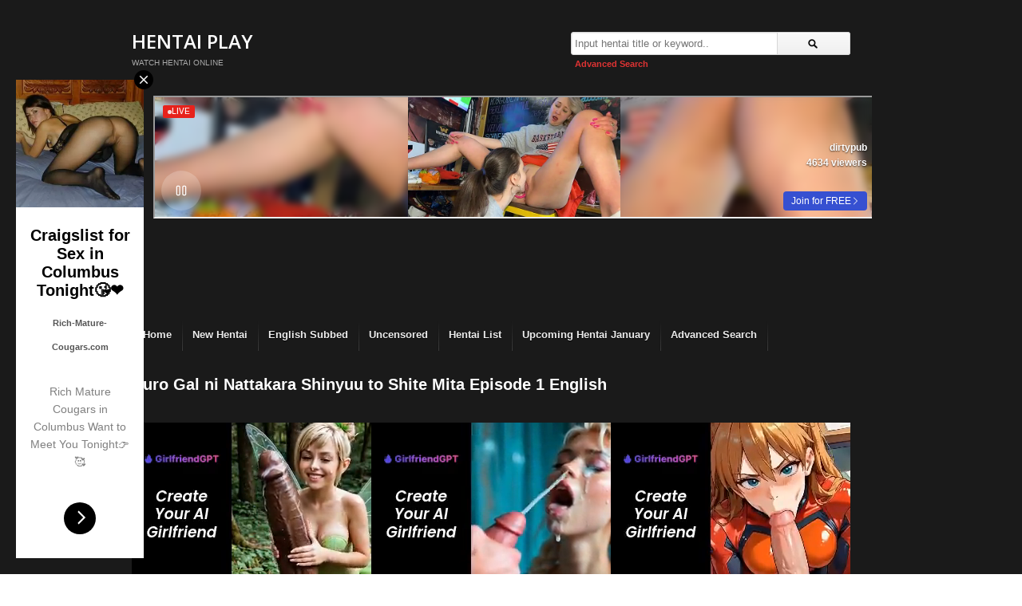

--- FILE ---
content_type: text/html; charset=UTF-8
request_url: https://hentaiplay.net/kuro-gal-ni-nattakara-shinyuu-to-shite-mita-episode-1/
body_size: 24635
content:
<!DOCTYPE html>
<!--[if IE 6]><html class="ie ie6 oldie" lang="en-US"><![endif]-->
<!--[if IE 7]><html class="ie ie7 oldie" lang="en-US"><![endif]-->
<!--[if IE 8]><html class="ie ie8 oldie" lang="en-US"><![endif]-->
<!--[if IE 9]><html class="ie ie9" lang="en-US"><![endif]-->
<!--[if (gt IE 9)|!(IE)]><!--><html lang="en-US"><!--<![endif]-->
<head>
<!-- Meta Tags -->
<meta charset="UTF-8" />
<meta name="viewport" content="width=device-width" />
<meta http-equiv="X-UA-Compatible" content="IE=edge,chrome=1">

<!-- Title, Keywords and Description -->
<title>Watch Kuro Gal ni Nattakara Shinyuu to Shite Mita Episode 1 English - Hentai Play</title>

<link rel="profile" href="https://gmpg.org/xfn/11" />
<link rel="shortcut icon" href="https://hentaiplay.net/wp-content/uploads/hentaifavicon.png" />
<link rel="pingback" href="https://hentaiplay.net/xmlrpc.php" />
<script type="text/javascript">
var ajaxurl = 'https://hentaiplay.net/wp-admin/ajax.php',
	theme_ajaxurl = 'https://hentaiplay.net/wp-content/themes/detube/ajax.php',
	ajaxerror = "Something\'s error. Please try again later!";
</script>
<meta name='robots' content='index, follow, max-image-preview:large, max-snippet:-1, max-video-preview:-1' />
	<style>img:is([sizes="auto" i], [sizes^="auto," i]) { contain-intrinsic-size: 3000px 1500px }</style>
	
	<!-- This site is optimized with the Yoast SEO plugin v26.7 - https://yoast.com/wordpress/plugins/seo/ -->
	<meta name="description" content="Watch Kuro Gal ni Nattakara Shinyuu to Shite Mita Episode 1 English Free ,We have thousands of hentai videos available to watch or download. New Hentai, English Subbed and Uncensored. Hentaiplay is both Desktop and Mobile compatible. Updated Daily" />
	<link rel="canonical" href="https://hentaiplay.net/kuro-gal-ni-nattakara-shinyuu-to-shite-mita-episode-1/" />
	<meta name="twitter:card" content="summary_large_image" />
	<meta name="twitter:title" content="Watch Kuro Gal ni Nattakara Shinyuu to Shite Mita Episode 1 English - Hentai Play" />
	<meta name="twitter:description" content="Watch Kuro Gal ni Nattakara Shinyuu to Shite Mita Episode 1 English Free ,We have thousands of hentai videos available to watch or download. New Hentai, English Subbed and Uncensored. Hentaiplay is both Desktop and Mobile compatible. Updated Daily" />
	<meta name="twitter:image" content="https://hentaiplay.net/wp-content/uploads/Kuro-Gal-ni-Nattakara-Shinyuu-to-Shite-Mita-Episode-1-Hentaiplay.jpg" />
	<meta name="twitter:creator" content="@PlayHentai" />
	<meta name="twitter:site" content="@PlayHentai" />
	<meta name="twitter:label1" content="Written by" />
	<meta name="twitter:data1" content="admin" />
	<script type="application/ld+json" class="yoast-schema-graph">{"@context":"https://schema.org","@graph":[{"@type":"Article","@id":"https://hentaiplay.net/kuro-gal-ni-nattakara-shinyuu-to-shite-mita-episode-1/#article","isPartOf":{"@id":"https://hentaiplay.net/kuro-gal-ni-nattakara-shinyuu-to-shite-mita-episode-1/"},"author":{"name":"admin","@id":"https://hentaiplay.net/#/schema/person/babf8f39c6d24d1855521a5bbe12a4a6"},"headline":"Kuro Gal ni Nattakara Shinyuu to Shite Mita Episode 1 English","datePublished":"2021-04-06T09:55:57+00:00","dateModified":"2023-08-16T23:31:50+00:00","mainEntityOfPage":{"@id":"https://hentaiplay.net/kuro-gal-ni-nattakara-shinyuu-to-shite-mita-episode-1/"},"wordCount":83,"commentCount":2,"publisher":{"@id":"https://hentaiplay.net/#/schema/person/babf8f39c6d24d1855521a5bbe12a4a6"},"image":{"@id":"https://hentaiplay.net/kuro-gal-ni-nattakara-shinyuu-to-shite-mita-episode-1/#primaryimage"},"thumbnailUrl":"https://hentaiplay.net/wp-content/uploads/Kuro-Gal-ni-Nattakara-Shinyuu-to-Shite-Mita-Episode-1-Hentaiplay.jpg","keywords":["2021","Body Switch","Dark Skin"],"articleSection":["English Subbed","Hentai Anime"],"inLanguage":"en-US","potentialAction":[{"@type":"CommentAction","name":"Comment","target":["https://hentaiplay.net/kuro-gal-ni-nattakara-shinyuu-to-shite-mita-episode-1/#respond"]}]},{"@type":"WebPage","@id":"https://hentaiplay.net/kuro-gal-ni-nattakara-shinyuu-to-shite-mita-episode-1/","url":"https://hentaiplay.net/kuro-gal-ni-nattakara-shinyuu-to-shite-mita-episode-1/","name":"Watch Kuro Gal ni Nattakara Shinyuu to Shite Mita Episode 1 English - Hentai Play","isPartOf":{"@id":"https://hentaiplay.net/#website"},"primaryImageOfPage":{"@id":"https://hentaiplay.net/kuro-gal-ni-nattakara-shinyuu-to-shite-mita-episode-1/#primaryimage"},"image":{"@id":"https://hentaiplay.net/kuro-gal-ni-nattakara-shinyuu-to-shite-mita-episode-1/#primaryimage"},"thumbnailUrl":"https://hentaiplay.net/wp-content/uploads/Kuro-Gal-ni-Nattakara-Shinyuu-to-Shite-Mita-Episode-1-Hentaiplay.jpg","datePublished":"2021-04-06T09:55:57+00:00","dateModified":"2023-08-16T23:31:50+00:00","description":"Watch Kuro Gal ni Nattakara Shinyuu to Shite Mita Episode 1 English Free ,We have thousands of hentai videos available to watch or download. New Hentai, English Subbed and Uncensored. Hentaiplay is both Desktop and Mobile compatible. Updated Daily","breadcrumb":{"@id":"https://hentaiplay.net/kuro-gal-ni-nattakara-shinyuu-to-shite-mita-episode-1/#breadcrumb"},"inLanguage":"en-US","potentialAction":[{"@type":"ReadAction","target":["https://hentaiplay.net/kuro-gal-ni-nattakara-shinyuu-to-shite-mita-episode-1/"]}]},{"@type":"ImageObject","inLanguage":"en-US","@id":"https://hentaiplay.net/kuro-gal-ni-nattakara-shinyuu-to-shite-mita-episode-1/#primaryimage","url":"https://hentaiplay.net/wp-content/uploads/Kuro-Gal-ni-Nattakara-Shinyuu-to-Shite-Mita-Episode-1-Hentaiplay.jpg","contentUrl":"https://hentaiplay.net/wp-content/uploads/Kuro-Gal-ni-Nattakara-Shinyuu-to-Shite-Mita-Episode-1-Hentaiplay.jpg","width":704,"height":400,"caption":"Kuro-Gal-ni-Nattakara-Shinyuu-to-Shite-Mita-Episode-1-Hentaiplay"},{"@type":"BreadcrumbList","@id":"https://hentaiplay.net/kuro-gal-ni-nattakara-shinyuu-to-shite-mita-episode-1/#breadcrumb","itemListElement":[{"@type":"ListItem","position":1,"name":"Home","item":"https://hentaiplay.net/"},{"@type":"ListItem","position":2,"name":"Kuro Gal ni Nattakara Shinyuu to Shite Mita Episode 1 English"}]},{"@type":"WebSite","@id":"https://hentaiplay.net/#website","url":"https://hentaiplay.net/","name":"Hentai Play","description":"Watch Hentai Online","publisher":{"@id":"https://hentaiplay.net/#/schema/person/babf8f39c6d24d1855521a5bbe12a4a6"},"potentialAction":[{"@type":"SearchAction","target":{"@type":"EntryPoint","urlTemplate":"https://hentaiplay.net/?s={search_term_string}"},"query-input":{"@type":"PropertyValueSpecification","valueRequired":true,"valueName":"search_term_string"}}],"inLanguage":"en-US"},{"@type":["Person","Organization"],"@id":"https://hentaiplay.net/#/schema/person/babf8f39c6d24d1855521a5bbe12a4a6","name":"admin","image":{"@type":"ImageObject","inLanguage":"en-US","@id":"https://hentaiplay.net/#/schema/person/image/","url":"https://secure.gravatar.com/avatar/eb1ef36dee5c426086071ea99ac2a3eb5ff9315a1b405ee02323a0d50a983604?s=96&d=mm&r=g","contentUrl":"https://secure.gravatar.com/avatar/eb1ef36dee5c426086071ea99ac2a3eb5ff9315a1b405ee02323a0d50a983604?s=96&d=mm&r=g","caption":"admin"},"logo":{"@id":"https://hentaiplay.net/#/schema/person/image/"},"sameAs":["https://x.com/@PlayHentai"]}]}</script>
	<!-- / Yoast SEO plugin. -->


<link rel='dns-prefetch' href='//fonts.googleapis.com' />
<link rel="alternate" type="application/rss+xml" title="Hentai Play &raquo; Feed" href="https://hentaiplay.net/?feed=rss2" />
<link rel="alternate" type="application/rss+xml" title="Hentai Play &raquo; Comments Feed" href="https://hentaiplay.net/?feed=rss2" />
<link rel="alternate" type="application/rss+xml" title="Hentai Play &raquo; Kuro Gal ni Nattakara Shinyuu to Shite Mita Episode 1 English Comments Feed" href="https://hentaiplay.net/kuro-gal-ni-nattakara-shinyuu-to-shite-mita-episode-1/feed/" />
		<style>
			.lazyload,
			.lazyloading {
				max-width: 100%;
			}
		</style>
		<script type="text/javascript">
/* <![CDATA[ */
window._wpemojiSettings = {"baseUrl":"https:\/\/s.w.org\/images\/core\/emoji\/16.0.1\/72x72\/","ext":".png","svgUrl":"https:\/\/s.w.org\/images\/core\/emoji\/16.0.1\/svg\/","svgExt":".svg","source":{"concatemoji":"https:\/\/hentaiplay.net\/wp-includes\/js\/wp-emoji-release.min.js?ver=51be47d090c377bfb7bcd6af8fa3b99d"}};
/*! This file is auto-generated */
!function(s,n){var o,i,e;function c(e){try{var t={supportTests:e,timestamp:(new Date).valueOf()};sessionStorage.setItem(o,JSON.stringify(t))}catch(e){}}function p(e,t,n){e.clearRect(0,0,e.canvas.width,e.canvas.height),e.fillText(t,0,0);var t=new Uint32Array(e.getImageData(0,0,e.canvas.width,e.canvas.height).data),a=(e.clearRect(0,0,e.canvas.width,e.canvas.height),e.fillText(n,0,0),new Uint32Array(e.getImageData(0,0,e.canvas.width,e.canvas.height).data));return t.every(function(e,t){return e===a[t]})}function u(e,t){e.clearRect(0,0,e.canvas.width,e.canvas.height),e.fillText(t,0,0);for(var n=e.getImageData(16,16,1,1),a=0;a<n.data.length;a++)if(0!==n.data[a])return!1;return!0}function f(e,t,n,a){switch(t){case"flag":return n(e,"\ud83c\udff3\ufe0f\u200d\u26a7\ufe0f","\ud83c\udff3\ufe0f\u200b\u26a7\ufe0f")?!1:!n(e,"\ud83c\udde8\ud83c\uddf6","\ud83c\udde8\u200b\ud83c\uddf6")&&!n(e,"\ud83c\udff4\udb40\udc67\udb40\udc62\udb40\udc65\udb40\udc6e\udb40\udc67\udb40\udc7f","\ud83c\udff4\u200b\udb40\udc67\u200b\udb40\udc62\u200b\udb40\udc65\u200b\udb40\udc6e\u200b\udb40\udc67\u200b\udb40\udc7f");case"emoji":return!a(e,"\ud83e\udedf")}return!1}function g(e,t,n,a){var r="undefined"!=typeof WorkerGlobalScope&&self instanceof WorkerGlobalScope?new OffscreenCanvas(300,150):s.createElement("canvas"),o=r.getContext("2d",{willReadFrequently:!0}),i=(o.textBaseline="top",o.font="600 32px Arial",{});return e.forEach(function(e){i[e]=t(o,e,n,a)}),i}function t(e){var t=s.createElement("script");t.src=e,t.defer=!0,s.head.appendChild(t)}"undefined"!=typeof Promise&&(o="wpEmojiSettingsSupports",i=["flag","emoji"],n.supports={everything:!0,everythingExceptFlag:!0},e=new Promise(function(e){s.addEventListener("DOMContentLoaded",e,{once:!0})}),new Promise(function(t){var n=function(){try{var e=JSON.parse(sessionStorage.getItem(o));if("object"==typeof e&&"number"==typeof e.timestamp&&(new Date).valueOf()<e.timestamp+604800&&"object"==typeof e.supportTests)return e.supportTests}catch(e){}return null}();if(!n){if("undefined"!=typeof Worker&&"undefined"!=typeof OffscreenCanvas&&"undefined"!=typeof URL&&URL.createObjectURL&&"undefined"!=typeof Blob)try{var e="postMessage("+g.toString()+"("+[JSON.stringify(i),f.toString(),p.toString(),u.toString()].join(",")+"));",a=new Blob([e],{type:"text/javascript"}),r=new Worker(URL.createObjectURL(a),{name:"wpTestEmojiSupports"});return void(r.onmessage=function(e){c(n=e.data),r.terminate(),t(n)})}catch(e){}c(n=g(i,f,p,u))}t(n)}).then(function(e){for(var t in e)n.supports[t]=e[t],n.supports.everything=n.supports.everything&&n.supports[t],"flag"!==t&&(n.supports.everythingExceptFlag=n.supports.everythingExceptFlag&&n.supports[t]);n.supports.everythingExceptFlag=n.supports.everythingExceptFlag&&!n.supports.flag,n.DOMReady=!1,n.readyCallback=function(){n.DOMReady=!0}}).then(function(){return e}).then(function(){var e;n.supports.everything||(n.readyCallback(),(e=n.source||{}).concatemoji?t(e.concatemoji):e.wpemoji&&e.twemoji&&(t(e.twemoji),t(e.wpemoji)))}))}((window,document),window._wpemojiSettings);
/* ]]> */
</script>
<style id='wp-emoji-styles-inline-css' type='text/css'>

	img.wp-smiley, img.emoji {
		display: inline !important;
		border: none !important;
		box-shadow: none !important;
		height: 1em !important;
		width: 1em !important;
		margin: 0 0.07em !important;
		vertical-align: -0.1em !important;
		background: none !important;
		padding: 0 !important;
	}
</style>
<link rel='stylesheet' id='wp-block-library-css' href='https://hentaiplay.net/wp-includes/css/dist/block-library/style.min.css?ver=51be47d090c377bfb7bcd6af8fa3b99d' type='text/css' media='all' />
<style id='classic-theme-styles-inline-css' type='text/css'>
/*! This file is auto-generated */
.wp-block-button__link{color:#fff;background-color:#32373c;border-radius:9999px;box-shadow:none;text-decoration:none;padding:calc(.667em + 2px) calc(1.333em + 2px);font-size:1.125em}.wp-block-file__button{background:#32373c;color:#fff;text-decoration:none}
</style>
<style id='global-styles-inline-css' type='text/css'>
:root{--wp--preset--aspect-ratio--square: 1;--wp--preset--aspect-ratio--4-3: 4/3;--wp--preset--aspect-ratio--3-4: 3/4;--wp--preset--aspect-ratio--3-2: 3/2;--wp--preset--aspect-ratio--2-3: 2/3;--wp--preset--aspect-ratio--16-9: 16/9;--wp--preset--aspect-ratio--9-16: 9/16;--wp--preset--color--black: #000000;--wp--preset--color--cyan-bluish-gray: #abb8c3;--wp--preset--color--white: #ffffff;--wp--preset--color--pale-pink: #f78da7;--wp--preset--color--vivid-red: #cf2e2e;--wp--preset--color--luminous-vivid-orange: #ff6900;--wp--preset--color--luminous-vivid-amber: #fcb900;--wp--preset--color--light-green-cyan: #7bdcb5;--wp--preset--color--vivid-green-cyan: #00d084;--wp--preset--color--pale-cyan-blue: #8ed1fc;--wp--preset--color--vivid-cyan-blue: #0693e3;--wp--preset--color--vivid-purple: #9b51e0;--wp--preset--gradient--vivid-cyan-blue-to-vivid-purple: linear-gradient(135deg,rgba(6,147,227,1) 0%,rgb(155,81,224) 100%);--wp--preset--gradient--light-green-cyan-to-vivid-green-cyan: linear-gradient(135deg,rgb(122,220,180) 0%,rgb(0,208,130) 100%);--wp--preset--gradient--luminous-vivid-amber-to-luminous-vivid-orange: linear-gradient(135deg,rgba(252,185,0,1) 0%,rgba(255,105,0,1) 100%);--wp--preset--gradient--luminous-vivid-orange-to-vivid-red: linear-gradient(135deg,rgba(255,105,0,1) 0%,rgb(207,46,46) 100%);--wp--preset--gradient--very-light-gray-to-cyan-bluish-gray: linear-gradient(135deg,rgb(238,238,238) 0%,rgb(169,184,195) 100%);--wp--preset--gradient--cool-to-warm-spectrum: linear-gradient(135deg,rgb(74,234,220) 0%,rgb(151,120,209) 20%,rgb(207,42,186) 40%,rgb(238,44,130) 60%,rgb(251,105,98) 80%,rgb(254,248,76) 100%);--wp--preset--gradient--blush-light-purple: linear-gradient(135deg,rgb(255,206,236) 0%,rgb(152,150,240) 100%);--wp--preset--gradient--blush-bordeaux: linear-gradient(135deg,rgb(254,205,165) 0%,rgb(254,45,45) 50%,rgb(107,0,62) 100%);--wp--preset--gradient--luminous-dusk: linear-gradient(135deg,rgb(255,203,112) 0%,rgb(199,81,192) 50%,rgb(65,88,208) 100%);--wp--preset--gradient--pale-ocean: linear-gradient(135deg,rgb(255,245,203) 0%,rgb(182,227,212) 50%,rgb(51,167,181) 100%);--wp--preset--gradient--electric-grass: linear-gradient(135deg,rgb(202,248,128) 0%,rgb(113,206,126) 100%);--wp--preset--gradient--midnight: linear-gradient(135deg,rgb(2,3,129) 0%,rgb(40,116,252) 100%);--wp--preset--font-size--small: 13px;--wp--preset--font-size--medium: 20px;--wp--preset--font-size--large: 36px;--wp--preset--font-size--x-large: 42px;--wp--preset--spacing--20: 0.44rem;--wp--preset--spacing--30: 0.67rem;--wp--preset--spacing--40: 1rem;--wp--preset--spacing--50: 1.5rem;--wp--preset--spacing--60: 2.25rem;--wp--preset--spacing--70: 3.38rem;--wp--preset--spacing--80: 5.06rem;--wp--preset--shadow--natural: 6px 6px 9px rgba(0, 0, 0, 0.2);--wp--preset--shadow--deep: 12px 12px 50px rgba(0, 0, 0, 0.4);--wp--preset--shadow--sharp: 6px 6px 0px rgba(0, 0, 0, 0.2);--wp--preset--shadow--outlined: 6px 6px 0px -3px rgba(255, 255, 255, 1), 6px 6px rgba(0, 0, 0, 1);--wp--preset--shadow--crisp: 6px 6px 0px rgba(0, 0, 0, 1);}:where(.is-layout-flex){gap: 0.5em;}:where(.is-layout-grid){gap: 0.5em;}body .is-layout-flex{display: flex;}.is-layout-flex{flex-wrap: wrap;align-items: center;}.is-layout-flex > :is(*, div){margin: 0;}body .is-layout-grid{display: grid;}.is-layout-grid > :is(*, div){margin: 0;}:where(.wp-block-columns.is-layout-flex){gap: 2em;}:where(.wp-block-columns.is-layout-grid){gap: 2em;}:where(.wp-block-post-template.is-layout-flex){gap: 1.25em;}:where(.wp-block-post-template.is-layout-grid){gap: 1.25em;}.has-black-color{color: var(--wp--preset--color--black) !important;}.has-cyan-bluish-gray-color{color: var(--wp--preset--color--cyan-bluish-gray) !important;}.has-white-color{color: var(--wp--preset--color--white) !important;}.has-pale-pink-color{color: var(--wp--preset--color--pale-pink) !important;}.has-vivid-red-color{color: var(--wp--preset--color--vivid-red) !important;}.has-luminous-vivid-orange-color{color: var(--wp--preset--color--luminous-vivid-orange) !important;}.has-luminous-vivid-amber-color{color: var(--wp--preset--color--luminous-vivid-amber) !important;}.has-light-green-cyan-color{color: var(--wp--preset--color--light-green-cyan) !important;}.has-vivid-green-cyan-color{color: var(--wp--preset--color--vivid-green-cyan) !important;}.has-pale-cyan-blue-color{color: var(--wp--preset--color--pale-cyan-blue) !important;}.has-vivid-cyan-blue-color{color: var(--wp--preset--color--vivid-cyan-blue) !important;}.has-vivid-purple-color{color: var(--wp--preset--color--vivid-purple) !important;}.has-black-background-color{background-color: var(--wp--preset--color--black) !important;}.has-cyan-bluish-gray-background-color{background-color: var(--wp--preset--color--cyan-bluish-gray) !important;}.has-white-background-color{background-color: var(--wp--preset--color--white) !important;}.has-pale-pink-background-color{background-color: var(--wp--preset--color--pale-pink) !important;}.has-vivid-red-background-color{background-color: var(--wp--preset--color--vivid-red) !important;}.has-luminous-vivid-orange-background-color{background-color: var(--wp--preset--color--luminous-vivid-orange) !important;}.has-luminous-vivid-amber-background-color{background-color: var(--wp--preset--color--luminous-vivid-amber) !important;}.has-light-green-cyan-background-color{background-color: var(--wp--preset--color--light-green-cyan) !important;}.has-vivid-green-cyan-background-color{background-color: var(--wp--preset--color--vivid-green-cyan) !important;}.has-pale-cyan-blue-background-color{background-color: var(--wp--preset--color--pale-cyan-blue) !important;}.has-vivid-cyan-blue-background-color{background-color: var(--wp--preset--color--vivid-cyan-blue) !important;}.has-vivid-purple-background-color{background-color: var(--wp--preset--color--vivid-purple) !important;}.has-black-border-color{border-color: var(--wp--preset--color--black) !important;}.has-cyan-bluish-gray-border-color{border-color: var(--wp--preset--color--cyan-bluish-gray) !important;}.has-white-border-color{border-color: var(--wp--preset--color--white) !important;}.has-pale-pink-border-color{border-color: var(--wp--preset--color--pale-pink) !important;}.has-vivid-red-border-color{border-color: var(--wp--preset--color--vivid-red) !important;}.has-luminous-vivid-orange-border-color{border-color: var(--wp--preset--color--luminous-vivid-orange) !important;}.has-luminous-vivid-amber-border-color{border-color: var(--wp--preset--color--luminous-vivid-amber) !important;}.has-light-green-cyan-border-color{border-color: var(--wp--preset--color--light-green-cyan) !important;}.has-vivid-green-cyan-border-color{border-color: var(--wp--preset--color--vivid-green-cyan) !important;}.has-pale-cyan-blue-border-color{border-color: var(--wp--preset--color--pale-cyan-blue) !important;}.has-vivid-cyan-blue-border-color{border-color: var(--wp--preset--color--vivid-cyan-blue) !important;}.has-vivid-purple-border-color{border-color: var(--wp--preset--color--vivid-purple) !important;}.has-vivid-cyan-blue-to-vivid-purple-gradient-background{background: var(--wp--preset--gradient--vivid-cyan-blue-to-vivid-purple) !important;}.has-light-green-cyan-to-vivid-green-cyan-gradient-background{background: var(--wp--preset--gradient--light-green-cyan-to-vivid-green-cyan) !important;}.has-luminous-vivid-amber-to-luminous-vivid-orange-gradient-background{background: var(--wp--preset--gradient--luminous-vivid-amber-to-luminous-vivid-orange) !important;}.has-luminous-vivid-orange-to-vivid-red-gradient-background{background: var(--wp--preset--gradient--luminous-vivid-orange-to-vivid-red) !important;}.has-very-light-gray-to-cyan-bluish-gray-gradient-background{background: var(--wp--preset--gradient--very-light-gray-to-cyan-bluish-gray) !important;}.has-cool-to-warm-spectrum-gradient-background{background: var(--wp--preset--gradient--cool-to-warm-spectrum) !important;}.has-blush-light-purple-gradient-background{background: var(--wp--preset--gradient--blush-light-purple) !important;}.has-blush-bordeaux-gradient-background{background: var(--wp--preset--gradient--blush-bordeaux) !important;}.has-luminous-dusk-gradient-background{background: var(--wp--preset--gradient--luminous-dusk) !important;}.has-pale-ocean-gradient-background{background: var(--wp--preset--gradient--pale-ocean) !important;}.has-electric-grass-gradient-background{background: var(--wp--preset--gradient--electric-grass) !important;}.has-midnight-gradient-background{background: var(--wp--preset--gradient--midnight) !important;}.has-small-font-size{font-size: var(--wp--preset--font-size--small) !important;}.has-medium-font-size{font-size: var(--wp--preset--font-size--medium) !important;}.has-large-font-size{font-size: var(--wp--preset--font-size--large) !important;}.has-x-large-font-size{font-size: var(--wp--preset--font-size--x-large) !important;}
:where(.wp-block-post-template.is-layout-flex){gap: 1.25em;}:where(.wp-block-post-template.is-layout-grid){gap: 1.25em;}
:where(.wp-block-columns.is-layout-flex){gap: 2em;}:where(.wp-block-columns.is-layout-grid){gap: 2em;}
:root :where(.wp-block-pullquote){font-size: 1.5em;line-height: 1.6;}
</style>
<link rel='stylesheet' id='searchandfilter-css' href='https://hentaiplay.net/wp-content/plugins/search-filter/style.css?ver=1' type='text/css' media='all' />
<link rel='stylesheet' id='dp-fonts-css' href='https://fonts.googleapis.com/css?family=Arimo%3A400%2C700%7CDroid+Serif%3A400%2C700%7COpen+Sans%3A600%2C700&#038;ver=51be47d090c377bfb7bcd6af8fa3b99d' type='text/css' media='all' />
<link rel='stylesheet' id='dp-style-css' href='https://hentaiplay.net/wp-content/themes/detube/style.css?ver=1.4.3' type='text/css' media='all' />
<link rel='stylesheet' id='wp-pagenavi-css' href='https://hentaiplay.net/wp-content/plugins/wp-pagenavi/pagenavi-css.css?ver=2.70' type='text/css' media='all' />
<link rel='stylesheet' id='wpdiscuz-frontend-css-css' href='https://hentaiplay.net/wp-content/plugins/wpdiscuz/themes/default/style.css?ver=7.6.34' type='text/css' media='all' />
<style id='wpdiscuz-frontend-css-inline-css' type='text/css'>
 #wpdcom .wpd-blog-administrator .wpd-comment-label{color:#ffffff;background-color:#00B38F;border:none}#wpdcom .wpd-blog-administrator .wpd-comment-author, #wpdcom .wpd-blog-administrator .wpd-comment-author a{color:#00B38F}#wpdcom.wpd-layout-1 .wpd-comment .wpd-blog-administrator .wpd-avatar img{border-color:#00B38F}#wpdcom.wpd-layout-2 .wpd-comment.wpd-reply .wpd-comment-wrap.wpd-blog-administrator{border-left:3px solid #00B38F}#wpdcom.wpd-layout-2 .wpd-comment .wpd-blog-administrator .wpd-avatar img{border-bottom-color:#00B38F}#wpdcom.wpd-layout-3 .wpd-blog-administrator .wpd-comment-subheader{border-top:1px dashed #00B38F}#wpdcom.wpd-layout-3 .wpd-reply .wpd-blog-administrator .wpd-comment-right{border-left:1px solid #00B38F}#wpdcom .wpd-blog-editor .wpd-comment-label{color:#ffffff;background-color:#00B38F;border:none}#wpdcom .wpd-blog-editor .wpd-comment-author, #wpdcom .wpd-blog-editor .wpd-comment-author a{color:#00B38F}#wpdcom.wpd-layout-1 .wpd-comment .wpd-blog-editor .wpd-avatar img{border-color:#00B38F}#wpdcom.wpd-layout-2 .wpd-comment.wpd-reply .wpd-comment-wrap.wpd-blog-editor{border-left:3px solid #00B38F}#wpdcom.wpd-layout-2 .wpd-comment .wpd-blog-editor .wpd-avatar img{border-bottom-color:#00B38F}#wpdcom.wpd-layout-3 .wpd-blog-editor .wpd-comment-subheader{border-top:1px dashed #00B38F}#wpdcom.wpd-layout-3 .wpd-reply .wpd-blog-editor .wpd-comment-right{border-left:1px solid #00B38F}#wpdcom .wpd-blog-author .wpd-comment-label{color:#ffffff;background-color:#00B38F;border:none}#wpdcom .wpd-blog-author .wpd-comment-author, #wpdcom .wpd-blog-author .wpd-comment-author a{color:#00B38F}#wpdcom.wpd-layout-1 .wpd-comment .wpd-blog-author .wpd-avatar img{border-color:#00B38F}#wpdcom.wpd-layout-2 .wpd-comment .wpd-blog-author .wpd-avatar img{border-bottom-color:#00B38F}#wpdcom.wpd-layout-3 .wpd-blog-author .wpd-comment-subheader{border-top:1px dashed #00B38F}#wpdcom.wpd-layout-3 .wpd-reply .wpd-blog-author .wpd-comment-right{border-left:1px solid #00B38F}#wpdcom .wpd-blog-contributor .wpd-comment-label{color:#ffffff;background-color:#00B38F;border:none}#wpdcom .wpd-blog-contributor .wpd-comment-author, #wpdcom .wpd-blog-contributor .wpd-comment-author a{color:#00B38F}#wpdcom.wpd-layout-1 .wpd-comment .wpd-blog-contributor .wpd-avatar img{border-color:#00B38F}#wpdcom.wpd-layout-2 .wpd-comment .wpd-blog-contributor .wpd-avatar img{border-bottom-color:#00B38F}#wpdcom.wpd-layout-3 .wpd-blog-contributor .wpd-comment-subheader{border-top:1px dashed #00B38F}#wpdcom.wpd-layout-3 .wpd-reply .wpd-blog-contributor .wpd-comment-right{border-left:1px solid #00B38F}#wpdcom .wpd-blog-subscriber .wpd-comment-label{color:#ffffff;background-color:#00B38F;border:none}#wpdcom .wpd-blog-subscriber .wpd-comment-author, #wpdcom .wpd-blog-subscriber .wpd-comment-author a{color:#00B38F}#wpdcom.wpd-layout-2 .wpd-comment .wpd-blog-subscriber .wpd-avatar img{border-bottom-color:#00B38F}#wpdcom.wpd-layout-3 .wpd-blog-subscriber .wpd-comment-subheader{border-top:1px dashed #00B38F}#wpdcom .wpd-blog-wpseo_manager .wpd-comment-label{color:#ffffff;background-color:#00B38F;border:none}#wpdcom .wpd-blog-wpseo_manager .wpd-comment-author, #wpdcom .wpd-blog-wpseo_manager .wpd-comment-author a{color:#00B38F}#wpdcom.wpd-layout-1 .wpd-comment .wpd-blog-wpseo_manager .wpd-avatar img{border-color:#00B38F}#wpdcom.wpd-layout-2 .wpd-comment .wpd-blog-wpseo_manager .wpd-avatar img{border-bottom-color:#00B38F}#wpdcom.wpd-layout-3 .wpd-blog-wpseo_manager .wpd-comment-subheader{border-top:1px dashed #00B38F}#wpdcom.wpd-layout-3 .wpd-reply .wpd-blog-wpseo_manager .wpd-comment-right{border-left:1px solid #00B38F}#wpdcom .wpd-blog-wpseo_editor .wpd-comment-label{color:#ffffff;background-color:#00B38F;border:none}#wpdcom .wpd-blog-wpseo_editor .wpd-comment-author, #wpdcom .wpd-blog-wpseo_editor .wpd-comment-author a{color:#00B38F}#wpdcom.wpd-layout-1 .wpd-comment .wpd-blog-wpseo_editor .wpd-avatar img{border-color:#00B38F}#wpdcom.wpd-layout-2 .wpd-comment .wpd-blog-wpseo_editor .wpd-avatar img{border-bottom-color:#00B38F}#wpdcom.wpd-layout-3 .wpd-blog-wpseo_editor .wpd-comment-subheader{border-top:1px dashed #00B38F}#wpdcom.wpd-layout-3 .wpd-reply .wpd-blog-wpseo_editor .wpd-comment-right{border-left:1px solid #00B38F}#wpdcom .wpd-blog-post_author .wpd-comment-label{color:#ffffff;background-color:#00B38F;border:none}#wpdcom .wpd-blog-post_author .wpd-comment-author, #wpdcom .wpd-blog-post_author .wpd-comment-author a{color:#00B38F}#wpdcom .wpd-blog-post_author .wpd-avatar img{border-color:#00B38F}#wpdcom.wpd-layout-1 .wpd-comment .wpd-blog-post_author .wpd-avatar img{border-color:#00B38F}#wpdcom.wpd-layout-2 .wpd-comment.wpd-reply .wpd-comment-wrap.wpd-blog-post_author{border-left:3px solid #00B38F}#wpdcom.wpd-layout-2 .wpd-comment .wpd-blog-post_author .wpd-avatar img{border-bottom-color:#00B38F}#wpdcom.wpd-layout-3 .wpd-blog-post_author .wpd-comment-subheader{border-top:1px dashed #00B38F}#wpdcom.wpd-layout-3 .wpd-reply .wpd-blog-post_author .wpd-comment-right{border-left:1px solid #00B38F}#wpdcom .wpd-blog-guest .wpd-comment-label{color:#ffffff;background-color:#00B38F;border:none}#wpdcom .wpd-blog-guest .wpd-comment-author, #wpdcom .wpd-blog-guest .wpd-comment-author a{color:#00B38F}#wpdcom.wpd-layout-3 .wpd-blog-guest .wpd-comment-subheader{border-top:1px dashed #00B38F}#comments, #respond, .comments-area, #wpdcom{}#wpdcom .ql-editor > *{color:#777777}#wpdcom .ql-editor::before{}#wpdcom .ql-toolbar{border:1px solid #DDDDDD;border-top:none}#wpdcom .ql-container{border:1px solid #DDDDDD;border-bottom:none}#wpdcom .wpd-form-row .wpdiscuz-item input[type="text"], #wpdcom .wpd-form-row .wpdiscuz-item input[type="email"], #wpdcom .wpd-form-row .wpdiscuz-item input[type="url"], #wpdcom .wpd-form-row .wpdiscuz-item input[type="color"], #wpdcom .wpd-form-row .wpdiscuz-item input[type="date"], #wpdcom .wpd-form-row .wpdiscuz-item input[type="datetime"], #wpdcom .wpd-form-row .wpdiscuz-item input[type="datetime-local"], #wpdcom .wpd-form-row .wpdiscuz-item input[type="month"], #wpdcom .wpd-form-row .wpdiscuz-item input[type="number"], #wpdcom .wpd-form-row .wpdiscuz-item input[type="time"], #wpdcom textarea, #wpdcom select{border:1px solid #DDDDDD;color:#777777}#wpdcom .wpd-form-row .wpdiscuz-item textarea{border:1px solid #DDDDDD}#wpdcom input::placeholder, #wpdcom textarea::placeholder, #wpdcom input::-moz-placeholder, #wpdcom textarea::-webkit-input-placeholder{}#wpdcom .wpd-comment-text{color:#777777}#wpdcom .wpd-thread-head .wpd-thread-info{border-bottom:2px solid #00B38F}#wpdcom .wpd-thread-head .wpd-thread-info.wpd-reviews-tab svg{fill:#00B38F}#wpdcom .wpd-thread-head .wpdiscuz-user-settings{border-bottom:2px solid #00B38F}#wpdcom .wpd-thread-head .wpdiscuz-user-settings:hover{color:#00B38F}#wpdcom .wpd-comment .wpd-follow-link:hover{color:#00B38F}#wpdcom .wpd-comment-status .wpd-sticky{color:#00B38F}#wpdcom .wpd-thread-filter .wpdf-active{color:#00B38F;border-bottom-color:#00B38F}#wpdcom .wpd-comment-info-bar{border:1px dashed #33c3a6;background:#e6f8f4}#wpdcom .wpd-comment-info-bar .wpd-current-view i{color:#00B38F}#wpdcom .wpd-filter-view-all:hover{background:#00B38F}#wpdcom .wpdiscuz-item .wpdiscuz-rating > label{color:#DDDDDD}#wpdcom .wpdiscuz-item .wpdiscuz-rating:not(:checked) > label:hover, .wpdiscuz-rating:not(:checked) > label:hover ~ label{}#wpdcom .wpdiscuz-item .wpdiscuz-rating > input ~ label:hover, #wpdcom .wpdiscuz-item .wpdiscuz-rating > input:not(:checked) ~ label:hover ~ label, #wpdcom .wpdiscuz-item .wpdiscuz-rating > input:not(:checked) ~ label:hover ~ label{color:#FFED85}#wpdcom .wpdiscuz-item .wpdiscuz-rating > input:checked ~ label:hover, #wpdcom .wpdiscuz-item .wpdiscuz-rating > input:checked ~ label:hover, #wpdcom .wpdiscuz-item .wpdiscuz-rating > label:hover ~ input:checked ~ label, #wpdcom .wpdiscuz-item .wpdiscuz-rating > input:checked + label:hover ~ label, #wpdcom .wpdiscuz-item .wpdiscuz-rating > input:checked ~ label:hover ~ label, .wpd-custom-field .wcf-active-star, #wpdcom .wpdiscuz-item .wpdiscuz-rating > input:checked ~ label{color:#FFD700}#wpd-post-rating .wpd-rating-wrap .wpd-rating-stars svg .wpd-star{fill:#DDDDDD}#wpd-post-rating .wpd-rating-wrap .wpd-rating-stars svg .wpd-active{fill:#FFD700}#wpd-post-rating .wpd-rating-wrap .wpd-rate-starts svg .wpd-star{fill:#DDDDDD}#wpd-post-rating .wpd-rating-wrap .wpd-rate-starts:hover svg .wpd-star{fill:#FFED85}#wpd-post-rating.wpd-not-rated .wpd-rating-wrap .wpd-rate-starts svg:hover ~ svg .wpd-star{fill:#DDDDDD}.wpdiscuz-post-rating-wrap .wpd-rating .wpd-rating-wrap .wpd-rating-stars svg .wpd-star{fill:#DDDDDD}.wpdiscuz-post-rating-wrap .wpd-rating .wpd-rating-wrap .wpd-rating-stars svg .wpd-active{fill:#FFD700}#wpdcom .wpd-comment .wpd-follow-active{color:#ff7a00}#wpdcom .page-numbers{color:#555;border:#555 1px solid}#wpdcom span.current{background:#555}#wpdcom.wpd-layout-1 .wpd-new-loaded-comment > .wpd-comment-wrap > .wpd-comment-right{background:#FFFAD6}#wpdcom.wpd-layout-2 .wpd-new-loaded-comment.wpd-comment > .wpd-comment-wrap > .wpd-comment-right{background:#FFFAD6}#wpdcom.wpd-layout-2 .wpd-new-loaded-comment.wpd-comment.wpd-reply > .wpd-comment-wrap > .wpd-comment-right{background:transparent}#wpdcom.wpd-layout-2 .wpd-new-loaded-comment.wpd-comment.wpd-reply > .wpd-comment-wrap{background:#FFFAD6}#wpdcom.wpd-layout-3 .wpd-new-loaded-comment.wpd-comment > .wpd-comment-wrap > .wpd-comment-right{background:#FFFAD6}#wpdcom .wpd-follow:hover i, #wpdcom .wpd-unfollow:hover i, #wpdcom .wpd-comment .wpd-follow-active:hover i{color:#00B38F}#wpdcom .wpdiscuz-readmore{cursor:pointer;color:#00B38F}.wpd-custom-field .wcf-pasiv-star, #wpcomm .wpdiscuz-item .wpdiscuz-rating > label{color:#DDDDDD}.wpd-wrapper .wpd-list-item.wpd-active{border-top:3px solid #00B38F}#wpdcom.wpd-layout-2 .wpd-comment.wpd-reply.wpd-unapproved-comment .wpd-comment-wrap{border-left:3px solid #FFFAD6}#wpdcom.wpd-layout-3 .wpd-comment.wpd-reply.wpd-unapproved-comment .wpd-comment-right{border-left:1px solid #FFFAD6}#wpdcom .wpd-prim-button{background-color:#555555;color:#007CBA}#wpdcom .wpd_label__check i.wpdicon-on{color:#555555;border:1px solid #aaaaaa}#wpd-bubble-wrapper #wpd-bubble-all-comments-count{color:#1DB99A}#wpd-bubble-wrapper > div{background-color:#1DB99A}#wpd-bubble-wrapper > #wpd-bubble #wpd-bubble-add-message{background-color:#1DB99A}#wpd-bubble-wrapper > #wpd-bubble #wpd-bubble-add-message::before{border-left-color:#1DB99A;border-right-color:#1DB99A}#wpd-bubble-wrapper.wpd-right-corner > #wpd-bubble #wpd-bubble-add-message::before{border-left-color:#1DB99A;border-right-color:#1DB99A}.wpd-inline-icon-wrapper path.wpd-inline-icon-first{fill:#1DB99A}.wpd-inline-icon-count{background-color:#1DB99A}.wpd-inline-icon-count::before{border-right-color:#1DB99A}.wpd-inline-form-wrapper::before{border-bottom-color:#1DB99A}.wpd-inline-form-question{background-color:#1DB99A}.wpd-inline-form{background-color:#1DB99A}.wpd-last-inline-comments-wrapper{border-color:#1DB99A}.wpd-last-inline-comments-wrapper::before{border-bottom-color:#1DB99A}.wpd-last-inline-comments-wrapper .wpd-view-all-inline-comments{background:#1DB99A}.wpd-last-inline-comments-wrapper .wpd-view-all-inline-comments:hover,.wpd-last-inline-comments-wrapper .wpd-view-all-inline-comments:active,.wpd-last-inline-comments-wrapper .wpd-view-all-inline-comments:focus{background-color:#1DB99A}#wpdcom .ql-snow .ql-tooltip[data-mode="link"]::before{content:"Enter link:"}#wpdcom .ql-snow .ql-tooltip.ql-editing a.ql-action::after{content:"Save"}.comments-area{width:auto}
</style>
<link rel='stylesheet' id='wpdiscuz-fa-css' href='https://hentaiplay.net/wp-content/plugins/wpdiscuz/assets/third-party/font-awesome-5.13.0/css/fa.min.css?ver=7.6.34' type='text/css' media='all' />
<link rel='stylesheet' id='wpdiscuz-combo-css-css' href='https://hentaiplay.net/wp-content/plugins/wpdiscuz/assets/css/wpdiscuz-combo-no_quill.min.css?ver=51be47d090c377bfb7bcd6af8fa3b99d' type='text/css' media='all' />
<script type="text/javascript" src="https://hentaiplay.net/wp-includes/js/jquery/jquery.min.js?ver=3.7.1" id="jquery-core-js"></script>
<script type="text/javascript" src="https://hentaiplay.net/wp-includes/js/jquery/jquery-migrate.min.js?ver=3.4.1" id="jquery-migrate-js"></script>
<script type="text/javascript" src="https://hentaiplay.net/wp-content/themes/detube/js/modernizr.min.js?ver=2.6.2" id="modernizr-js"></script>
<script type="text/javascript" src="https://hentaiplay.net/wp-content/themes/detube/js/jquery.plugins.min.js?ver=1.4.6" id="jquery-plugins-js"></script>
<script type="text/javascript" src="https://hentaiplay.net/wp-content/themes/detube/js/toggle.js?ver=51be47d090c377bfb7bcd6af8fa3b99d" id="toggle.js-js"></script>
<link rel="https://api.w.org/" href="https://hentaiplay.net/wp-json/" /><link rel="alternate" title="JSON" type="application/json" href="https://hentaiplay.net/wp-json/wp/v2/posts/19081" /><link rel="EditURI" type="application/rsd+xml" title="RSD" href="https://hentaiplay.net/xmlrpc.php?rsd" />
<link rel='shortlink' href='https://hentaiplay.net/?p=19081' />
<link rel="alternate" title="oEmbed (JSON)" type="application/json+oembed" href="https://hentaiplay.net/wp-json/oembed/1.0/embed?url=https%3A%2F%2Fhentaiplay.net%2Fkuro-gal-ni-nattakara-shinyuu-to-shite-mita-episode-1%2F" />
<link rel="alternate" title="oEmbed (XML)" type="text/xml+oembed" href="https://hentaiplay.net/wp-json/oembed/1.0/embed?url=https%3A%2F%2Fhentaiplay.net%2Fkuro-gal-ni-nattakara-shinyuu-to-shite-mita-episode-1%2F&#038;format=xml" />
		<script>
			document.documentElement.className = document.documentElement.className.replace('no-js', 'js');
		</script>
				<style>
			.no-js img.lazyload {
				display: none;
			}

			figure.wp-block-image img.lazyloading {
				min-width: 150px;
			}

			.lazyload,
			.lazyloading {
				--smush-placeholder-width: 100px;
				--smush-placeholder-aspect-ratio: 1/1;
				width: var(--smush-image-width, var(--smush-placeholder-width)) !important;
				aspect-ratio: var(--smush-image-aspect-ratio, var(--smush-placeholder-aspect-ratio)) !important;
			}

						.lazyload, .lazyloading {
				opacity: 0;
			}

			.lazyloaded {
				opacity: 1;
				transition: opacity 400ms;
				transition-delay: 0ms;
			}

					</style>
				<style type="text/css" id="wp-custom-css">
			p.entry-summary {
    display: none;
}
.loop-content.switchable-view.grid-small .cattags, .section-box.related-posts .cattags {
	display: none;
}

.su-tabs-pane.su-u-clearfix.su-u-trim.tab1.su-tabs-pane-open {
    height: 350px;
}
.su-tabs-pane.su-u-clearfix.su-u-trim.tab2.su-tabs-pane-open {
    height: 350px;
}
.su-tabs-nav .tab2 {
	display: none;
}
div#video_overlays > div:nth-of-type(1) {
    margin: auto;
}

.item .stats .views {
    padding-left: 18px;
    display: none;
}
div#ads-single {
    margin-top: 60px;
    margin-bottom: -30px;
}

@media only screen and (max-width: 639px) {
.su-tabs-pane.su-u-clearfix.su-u-trim.tab1.su-tabs-pane-open {
    height: 550px;
}
.su-tabs-pane.su-u-clearfix.su-u-trim.tab2.su-tabs-pane-open {
    height: 550px;
}
div#video_overlays > div:nth-of-type(1) {
    margin-top: 50px;
	  margin-bottom: -35px;
}
.advertismentthumbnail {
    width: 639px;
}	
}			</style>
		<!-- Global site tag (gtag.js) - Google Analytics -->
<script async src="https://www.googletagmanager.com/gtag/js?id=UA-86108772-1"></script>
<script>
  window.dataLayer = window.dataLayer || [];
  function gtag(){dataLayer.push(arguments);}
  gtag('js', new Date());

  gtag('config', 'UA-86108772-1');
</script>

<!-- Start Alexa Certify Javascript -->
<script type="text/javascript">
_atrk_opts = { atrk_acct:"sO47x1B6m8201w", domain:"hentaiplay.net",dynamic: true};
(function() { var as = document.createElement('script'); as.type = 'text/javascript'; as.async = true; as.src = "https://certify-js.alexametrics.com/atrk.js"; var s = document.getElementsByTagName('script')[0];s.parentNode.insertBefore(as, s); })();
</script>
<noscript><img src="https://certify.alexametrics.com/atrk.gif?account=sO47x1B6m8201w" style="display:none" height="1" width="1" alt="" /></noscript>
<!-- End Alexa Certify Javascript -->  

<meta name="google-site-verification" content="TjpGsqHv6H26u0SiMTfK_FfJ2KqRISq9QFk0n8akaBo" />
<meta name="google-site-verification" content="7-5WYRM-2z-tIucx6mO6g_AzHCVSK5FAAM-tIrqW5ZU" />
<meta name="google-site-verification" content="TjpGsqHv6H26u0SiMTfK_FfJ2KqRISq9QFk0n8akaBo" />
<meta name="juicyads-site-verification" content="35fa9d8f7467b9bdafbcc4d8d6a3a3c1">
<meta name='asg_verification' content='nH44PduD55kERAqLWrD8Jhry'>


<script src="https://vjs.zencdn.net/6.4.0/video.js"></script>
<link href="https://vjs.zencdn.net/6.4.0/video-js.css" rel="stylesheet">
<script src="https://hentaiplay.net/wp-content/themes/detube/js/fluidplayer/fluidplayer.min.js"></script>
<!-- Generated CSS BEGIN -->
<style type='text/css'>
body{background:#1a1a1a}
</style>
<!-- Generated CSS END -->
</head>

<body data-rsssl=1 class="wp-singular post-template-default single single-post postid-19081 single-format-standard wp-theme-detube full-wrap">

<div id="page">

<header id="header"><div class="wrap cf">
	<div id="branding" class="text-branding" role="banner">
					<div id="site-title"><a rel="home" href="https://hentaiplay.net">Hentai Play</a></div>
				
				
			<div id="header-search">
		
<div class="searchform-div">
	<form method="get" class="searchform" action="https://hentaiplay.net/">
		<div class="search-text-div"><input type="text" name="s" class="search-text" value="" placeholder="Input hentai title or keyword.." /></div>
		<div class="search-submit-div btn"><input type="submit" class="search-submit" value="Search" /></div>
	</form><!--end #searchform--><div id="advancedsearch" style="padding:5px;font-weight:bold"><a href="https://hentaiplay.net/advanced-search-form/" title="Advanced search" target="_blank">Advanced Search</a></div>
</div>	</div><!-- end #header-search -->
			
					<div id="site-description">Watch Hentai Online</div>
			</div><!-- end #branding -->
	
	<!-- Header Advertisment -->
<div class="advertisment">
<script async type="application/javascript" src="https://a.magsrv.com/ad-provider.js"></script> 
 <ins class="eas6a97888e38" data-zoneid="5682402" data-keywords="hentai, anime, japanese, cartoons, asian"></ins> 
 <script>(AdProvider = window.AdProvider || []).push({"serve": {}});</script>
</div>
<div class="advertismenttoggle"></div>
<!--End Header Advertisment -->
	<div id="header-actions" class="cf">
									</div><!-- end #header-actions -->
	
	
	
	
</div></header><!-- end #header-->

<div id="main-nav"><div class="wrap cf">

	<ul id="menu-main" class="menu"><li id="menu-item-78" class="menu-item menu-item-type-custom menu-item-object-custom menu-item-home menu-item-78"><a href="https://hentaiplay.net/">Home</a></li>
<li id="menu-item-75" class="menu-item menu-item-type-taxonomy menu-item-object-category menu-item-75"><a href="https://hentaiplay.net/hentai/episodes/new-release/">New Hentai</a></li>
<li id="menu-item-74" class="menu-item menu-item-type-taxonomy menu-item-object-category current-post-ancestor current-menu-parent current-post-parent menu-item-74"><a href="https://hentaiplay.net/hentai/episodes/hentai-english-subbed/">English Subbed</a></li>
<li id="menu-item-77" class="menu-item menu-item-type-taxonomy menu-item-object-category menu-item-77"><a href="https://hentaiplay.net/hentai/episodes/hentai-uncensored/">Uncensored</a></li>
<li id="menu-item-14061" class="menu-item menu-item-type-custom menu-item-object-custom menu-item-14061"><a href="https://hentaiplay.net/hentai-list/">Hentai List</a></li>
<li id="menu-item-17412" class="menu-item menu-item-type-post_type menu-item-object-page menu-item-17412"><a href="https://hentaiplay.net/upcoming-hentai-releases/">Upcoming Hentai January</a></li>
<li id="menu-item-17681" class="menu-item menu-item-type-post_type menu-item-object-page menu-item-17681"><a href="https://hentaiplay.net/advanced-search-form/">Advanced Search</a></li>
</ul></div></div><!-- end #main-nav -->





<div id="main"><div class="wrap cf">
	
	<div class="entry-header cf">
	<div class="inner cf">
		<h1 class="entry-title">Kuro Gal ni Nattakara Shinyuu to Shite Mita Episode 1 English</h1>
	
	<div id="ads-single"><script async type="application/javascript" src="https://a.magsrv.com/ad-provider.js"></script> 
 <ins class="eas6a97888e38" data-zoneid="5681834" data-keywords="hentai, anime, japanese, cartoons, asian"></ins> 
 <script>(AdProvider = window.AdProvider || []).push({"serve": {}});</script></div>
 
				<div class="entry-actions">[addthis tool='addthis_inline_share_toolbox_fr0n']</div>
	</div><!-- end .entry-header>.inner -->
	</div><!-- end .entry-header -->
	
	<div id="content" role="main">
				
		<div class="post-19081 post type-post status-publish format-standard has-post-thumbnail hentry category-hentai-english-subbed category-episodes tag-1588 tag-body-switch tag-dark-skin series-kuro-gal-ni-nattakara-shinyuu-to-shite-mita" id="post-19081">		
		
		<div id="details" class="section-box">
			
				
				
				
				<div class="entry-content rich-content">
					<div class="continerwrap"><div id="video_overlays">
<!-- JuicyAds v3.0 -->
<script async type="application/javascript" src="https://a.magsrv.com/ad-provider.js"></script> 
 <ins class="eas6a97888e2" data-zoneid="5795378" data-keywords="hentai, anime, japanese, jav"></ins> 
 <script>(AdProvider = window.AdProvider || []).push({"serve": {}});</script>
<!--JuicyAds END-->
<br>
						<script type="text/JavaScript">  
     function myFunction() {
  document.getElementById("video_overlays").style.display = "none";
} 
     </script>
						<button class="close" onclick="myFunction()">Close Advertisment</button>
</div><div class="vidcontent"><div class="seriesmetatop">You are watching Kuro Gal ni Nattakara Shinyuu to Shite Mita Episode 1 English, you can watch more episodes of this hentai series here <a href="https://hentaiplay.net/episode-list/kuro-gal-ni-nattakara-shinyuu-to-shite-mita/" class="series-1613" title="Kuro Gal ni Nattakara Shinyuu to Shite Mita">Kuro Gal ni Nattakara Shinyuu to Shite Mita</a></div>  <div class="su-tabs su-tabs-style-default su-tabs-mobile-desktop" data-active="1" data-scroll-offset="0" data-anchor-in-url="no"><div class="su-tabs-nav"><span class=" tab1" data-url="" data-target="blank" tabindex="0" role="button">Source 1</span><span class=" tab2" data-url="" data-target="blank" tabindex="0" role="button">Source 2</span><span class=" DLbutton" data-url="" data-target="blank" tabindex="0" role="button">Download</span></div><div class="su-tabs-panes"><div class="su-tabs-pane su-u-clearfix su-u-trim tab1" data-title="Source 1"><video id="my-video" class="fluidplayer"><source src="https://hentaiplanet.info/Kuro-Gal-ni-Nattakara-Shinyuu-to-Shite-Mita-Episode-1-English-Subbed-HD.mp4" type="video/mp4"></video></div>
<div class="su-tabs-pane su-u-clearfix su-u-trim tab2" data-title="Source 2"><IFRAME SRC="https://streamtape.com/e/0ZROQ9x2DeTbd0Q/" FRAMEBORDER=0 MARGINWIDTH=0 MARGINHEIGHT=0 SCROLLING=NO WIDTH=100% HEIGHT=100% allowfullscreen></IFRAME></div>
<div class="su-tabs-pane su-u-clearfix su-u-trim DLbutton" data-title="Download"><div class="su-button-center"><a href="https://streamtape.com/v/0ZROQ9x2DeTbd0Q/" class="su-button su-button-style-default download" style="color:#FFFFFF;background-color:#2D89EF;border-color:#246ec0;border-radius:0px" target="_blank" rel="noopener noreferrer"><span style="color:#FFFFFF;padding:6px 16px;font-size:13px;line-height:20px;border-color:#6cadf4;border-radius:0px;text-shadow:none"><i class="sui sui-download" style="font-size:13px;color:#FFFFFF"></i> Download Hentai</span></a></div></div></div></div>
<div class="series-fieldset"><legend></legend><span class="series-nav-left"></span><span class="series-nav-right"><a href="https://hentaiplay.net/kuro-gal-ni-nattakara-shinyuu-to-shite-mita-episode-2/" title="NEXT">NEXT</a></span></div>

						<!-- Single Advertisment -->
<div class="advertisment">
<div class="advertisment1">
<script async type="application/javascript" src="https://a.magsrv.com/ad-provider.js"></script> 
 <ins class="eas6a97888e38" data-zoneid="5681972" data-keywords="hentai, anime, japanese, cartoons, asian"></ins> 
 <script>(AdProvider = window.AdProvider || []).push({"serve": {}});</script>
</div>
<div class="advertisment2">

</div>
<div class="advertisment3">
<script async type="application/javascript" src="https://a.magsrv.com/ad-provider.js"></script> 
 <ins class="eas6a97888e38" data-zoneid="5681996" data-keywords="hentai, anime, japanese, cartoons, asian"></ins> 
 <script>(AdProvider = window.AdProvider || []).push({"serve": {}});</script>
</div>


</div>
<div class="advertismenttoggle"></div>
<!--End Single Advertisment --><div class="seriesmeta">Hentai: <a href="https://hentaiplay.net/episode-list/kuro-gal-ni-nattakara-shinyuu-to-shite-mita/" class="series-1613" title="Kuro Gal ni Nattakara Shinyuu to Shite Mita">Kuro Gal ni Nattakara Shinyuu to Shite Mita</a> </br></br><p>Shion and Rui are the dream team when it comes to hitting on women. Tonight was going to be another night of hooking up with girls for Shion, but he ended up taking a strange drug. When he woke up&#8230; he&#8217;d turned into a girl?! Rui came looking for Shion, but didn&#8217;t recognize him, and started hitting on him&#8230;</p>
</div></div></div>
				
										</div><!-- end .entry-content -->
			
			<p class="entry-meta">
					<span class="author">Added by <a href="https://hentaiplay.net/author/admin_hplay/" title="Posts by admin" rel="author">admin</a></span>
					<span class="time">on April 6, 2021</span>
					
									</p>
				
				<div id="extras">
					<h4>Category:</h4> <a href="https://hentaiplay.net/hentai/episodes/hentai-english-subbed/" rel="category tag">English Subbed</a>, <a href="https://hentaiplay.net/hentai/episodes/" rel="category tag">Hentai Anime</a>					<h4>Genre:</h4><a href="https://hentaiplay.net/genre/2021/" rel="tag">2021</a>, <a href="https://hentaiplay.net/genre/body-switch/" rel="tag">Body Switch</a>, <a href="https://hentaiplay.net/genre/dark-skin/" rel="tag">Dark Skin</a>				</div>
			<!-- Single Advertisment -->
<div class="advertisment">

</div>
<div class="advertismenttoggle"></div>
<!--End Single Advertisment -->
		</div><!--end #deatils-->
		</div><!-- end #post-19081 -->
		
			
	<div class="section-box related-posts">
		<div class="section-header"><h3 class="section-title">Hentai Episodes you may also like</h3></div>
			
		<div class="section-content grid-small"><div class="nag cf">
				<div id="post-19392" class="item cf item-post post-19392 post type-post status-publish format-standard has-post-thumbnail hentry category-hentai-english-subbed category-episodes tag-1588 tag-body-swithing tag-dark-skin tag-gay-hentai series-kuro-gal-ni-nattakara-shinyuu-to-shite-mita">
	    <div class="new-wrapper"><ul class="post-categories">
	<li><a href="https://hentaiplay.net/hentai/episodes/hentai-english-subbed/" rel="category tag">English Subbed</a></li>
	<li><a href="https://hentaiplay.net/hentai/episodes/" rel="category tag">Hentai Anime</a></li></ul></div>
		
	<div class="thumb">
		<a class="clip-link" data-id="19392" title="Kuro Gal ni Nattakara Shinyuu to Shite Mita Episode 8 English" href="https://hentaiplay.net/kuro-gal-ni-nattakara-shinyuu-to-shite-mita-episode-8/">
			<span class="clip">
				<img data-src="https://hentaiplay.net/wp-content/uploads/Kuro-Gal-ni-Nattakara-Shinyuu-to-Shite-Mita-Episode-8-Hentaiplay-160x90.jpg" alt="Kuro Gal ni Nattakara Shinyuu to Shite Mita Episode 8 English" src="[data-uri]" class="lazyload" style="--smush-placeholder-width: 160px; --smush-placeholder-aspect-ratio: 160/90;" /><span class="vertical-align"></span>
			</span>
							
			<span class="overlay"></span>
		</a>
	</div>			
		<div class="data">
			<h2 class="entry-title"><a href="https://hentaiplay.net/kuro-gal-ni-nattakara-shinyuu-to-shite-mita-episode-8/" rel="bookmark" title="Permalink to Kuro Gal ni Nattakara Shinyuu to Shite Mita Episode 8 English">Kuro Gal ni Nattakara Shinyuu to Shite Mita Episode 8 English</a></h2>
			
			<p class="entry-meta">
				<span class="author vcard">
				Updated:				</span>
				
				<time class="entry-date" datetime="2021-06-01T10:37:10+08:00">4 years ago</time></a>
			</p>
					
			<p class="stats"><span class="views"><i class="count">43.41K</i> <span class="suffix">Views</span></span><span class="comments"><i class="count">7</i> <span class="suffix">Comments</span></span><span class="dp-post-likes likes"><i class="count" data-pid="19392">0</i> <span class="suffix">Likes</span></span></p>
<div class="cattags"><p class="entry-summary"><h4></h4> Genre: <a href="https://hentaiplay.net/genre/2021/" rel="tag">2021</a>, <a href="https://hentaiplay.net/genre/body-swithing/" rel="tag">Body Swithing</a>, <a href="https://hentaiplay.net/genre/dark-skin/" rel="tag">Dark Skin</a>, <a href="https://hentaiplay.net/genre/gay-hentai/" rel="tag">Gay Hentai</a><br /></p></div>
			
		</div>
	</div><!-- end #post-19392 -->	<div id="post-19354" class="item cf item-post post-19354 post type-post status-publish format-standard has-post-thumbnail hentry category-hentai-english-subbed category-episodes tag-1588 tag-body-swithing tag-dark-skin tag-gay-hentai series-kuro-gal-ni-nattakara-shinyuu-to-shite-mita">
	    <div class="new-wrapper"><ul class="post-categories">
	<li><a href="https://hentaiplay.net/hentai/episodes/hentai-english-subbed/" rel="category tag">English Subbed</a></li>
	<li><a href="https://hentaiplay.net/hentai/episodes/" rel="category tag">Hentai Anime</a></li></ul></div>
		
	<div class="thumb">
		<a class="clip-link" data-id="19354" title="Kuro Gal ni Nattakara Shinyuu to Shite Mita Episode 7 English" href="https://hentaiplay.net/kuro-gal-ni-nattakara-shinyuu-to-shite-mita-episode-7/">
			<span class="clip">
				<img data-src="https://hentaiplay.net/wp-content/uploads/Kuro-Gal-ni-Nattakara-Shinyuu-to-Shite-Mita-Episode-7-Hentaiplay-160x90.jpg" alt="Kuro Gal ni Nattakara Shinyuu to Shite Mita Episode 7 English" src="[data-uri]" class="lazyload" style="--smush-placeholder-width: 160px; --smush-placeholder-aspect-ratio: 160/90;" /><span class="vertical-align"></span>
			</span>
							
			<span class="overlay"></span>
		</a>
	</div>			
		<div class="data">
			<h2 class="entry-title"><a href="https://hentaiplay.net/kuro-gal-ni-nattakara-shinyuu-to-shite-mita-episode-7/" rel="bookmark" title="Permalink to Kuro Gal ni Nattakara Shinyuu to Shite Mita Episode 7 English">Kuro Gal ni Nattakara Shinyuu to Shite Mita Episode 7 English</a></h2>
			
			<p class="entry-meta">
				<span class="author vcard">
				Updated:				</span>
				
				<time class="entry-date" datetime="2021-05-23T03:22:17+08:00">4 years ago</time></a>
			</p>
					
			<p class="stats"><span class="views"><i class="count">50.24K</i> <span class="suffix">Views</span></span><span class="comments"><i class="count">0</i> <span class="suffix">Comments</span></span><span class="dp-post-likes likes"><i class="count" data-pid="19354">0</i> <span class="suffix">Likes</span></span></p>
<div class="cattags"><p class="entry-summary"><h4></h4> Genre: <a href="https://hentaiplay.net/genre/2021/" rel="tag">2021</a>, <a href="https://hentaiplay.net/genre/body-swithing/" rel="tag">Body Swithing</a>, <a href="https://hentaiplay.net/genre/dark-skin/" rel="tag">Dark Skin</a>, <a href="https://hentaiplay.net/genre/gay-hentai/" rel="tag">Gay Hentai</a><br /></p></div>
			
		</div>
	</div><!-- end #post-19354 -->	<div id="post-19324" class="item cf item-post post-19324 post type-post status-publish format-standard has-post-thumbnail hentry category-hentai-english-subbed category-episodes tag-1588 tag-body-swithing tag-dark-skin tag-gay-hentai series-kuro-gal-ni-nattakara-shinyuu-to-shite-mita">
	    <div class="new-wrapper"><ul class="post-categories">
	<li><a href="https://hentaiplay.net/hentai/episodes/hentai-english-subbed/" rel="category tag">English Subbed</a></li>
	<li><a href="https://hentaiplay.net/hentai/episodes/" rel="category tag">Hentai Anime</a></li></ul></div>
		
	<div class="thumb">
		<a class="clip-link" data-id="19324" title="Kuro Gal ni Nattakara Shinyuu to Shite Mita Episode 6 English" href="https://hentaiplay.net/kuro-gal-ni-nattakara-shinyuu-to-shite-mita-episode-6/">
			<span class="clip">
				<img data-src="https://hentaiplay.net/wp-content/uploads/Kuro-Gal-ni-Nattakara-Shinyuu-to-Shite-Mita-Episode-6-Hentaiplay-160x90.jpg" alt="Kuro Gal ni Nattakara Shinyuu to Shite Mita Episode 6 English" src="[data-uri]" class="lazyload" style="--smush-placeholder-width: 160px; --smush-placeholder-aspect-ratio: 160/90;" /><span class="vertical-align"></span>
			</span>
							
			<span class="overlay"></span>
		</a>
	</div>			
		<div class="data">
			<h2 class="entry-title"><a href="https://hentaiplay.net/kuro-gal-ni-nattakara-shinyuu-to-shite-mita-episode-6/" rel="bookmark" title="Permalink to Kuro Gal ni Nattakara Shinyuu to Shite Mita Episode 6 English">Kuro Gal ni Nattakara Shinyuu to Shite Mita Episode 6 English</a></h2>
			
			<p class="entry-meta">
				<span class="author vcard">
				Updated:				</span>
				
				<time class="entry-date" datetime="2021-05-17T08:06:47+08:00">4 years ago</time></a>
			</p>
					
			<p class="stats"><span class="views"><i class="count">53.69K</i> <span class="suffix">Views</span></span><span class="comments"><i class="count">0</i> <span class="suffix">Comments</span></span><span class="dp-post-likes likes"><i class="count" data-pid="19324">0</i> <span class="suffix">Likes</span></span></p>
<div class="cattags"><p class="entry-summary"><h4></h4> Genre: <a href="https://hentaiplay.net/genre/2021/" rel="tag">2021</a>, <a href="https://hentaiplay.net/genre/body-swithing/" rel="tag">Body Swithing</a>, <a href="https://hentaiplay.net/genre/dark-skin/" rel="tag">Dark Skin</a>, <a href="https://hentaiplay.net/genre/gay-hentai/" rel="tag">Gay Hentai</a><br /></p></div>
			
		</div>
	</div><!-- end #post-19324 -->	<div id="post-19296" class="item cf item-post post-19296 post type-post status-publish format-standard has-post-thumbnail hentry category-hentai-english-subbed category-episodes tag-1588 tag-body-swithing tag-dark-skin tag-gay-hentai series-kuro-gal-ni-nattakara-shinyuu-to-shite-mita">
	    <div class="new-wrapper"><ul class="post-categories">
	<li><a href="https://hentaiplay.net/hentai/episodes/hentai-english-subbed/" rel="category tag">English Subbed</a></li>
	<li><a href="https://hentaiplay.net/hentai/episodes/" rel="category tag">Hentai Anime</a></li></ul></div>
		
	<div class="thumb">
		<a class="clip-link" data-id="19296" title="Kuro Gal ni Nattakara Shinyuu to Shite Mita Episode 5 English" href="https://hentaiplay.net/kuro-gal-ni-nattakara-shinyuu-to-shite-mita-episode-5/">
			<span class="clip">
				<img data-src="https://hentaiplay.net/wp-content/uploads/Kuro-Gal-ni-Nattakara-Shinyuu-to-Shite-Mita-Episode-5-Hentaiplay-160x90.jpg" alt="Kuro Gal ni Nattakara Shinyuu to Shite Mita Episode 5 English" src="[data-uri]" class="lazyload" style="--smush-placeholder-width: 160px; --smush-placeholder-aspect-ratio: 160/90;" /><span class="vertical-align"></span>
			</span>
							
			<span class="overlay"></span>
		</a>
	</div>			
		<div class="data">
			<h2 class="entry-title"><a href="https://hentaiplay.net/kuro-gal-ni-nattakara-shinyuu-to-shite-mita-episode-5/" rel="bookmark" title="Permalink to Kuro Gal ni Nattakara Shinyuu to Shite Mita Episode 5 English">Kuro Gal ni Nattakara Shinyuu to Shite Mita Episode 5 English</a></h2>
			
			<p class="entry-meta">
				<span class="author vcard">
				Updated:				</span>
				
				<time class="entry-date" datetime="2021-05-04T18:32:06+08:00">4 years ago</time></a>
			</p>
					
			<p class="stats"><span class="views"><i class="count">39.10K</i> <span class="suffix">Views</span></span><span class="comments"><i class="count">1</i> <span class="suffix">Comments</span></span><span class="dp-post-likes likes"><i class="count" data-pid="19296">0</i> <span class="suffix">Likes</span></span></p>
<div class="cattags"><p class="entry-summary"><h4></h4> Genre: <a href="https://hentaiplay.net/genre/2021/" rel="tag">2021</a>, <a href="https://hentaiplay.net/genre/body-swithing/" rel="tag">Body Swithing</a>, <a href="https://hentaiplay.net/genre/dark-skin/" rel="tag">Dark Skin</a>, <a href="https://hentaiplay.net/genre/gay-hentai/" rel="tag">Gay Hentai</a><br /></p></div>
			
		</div>
	</div><!-- end #post-19296 -->	<div id="post-19206" class="item cf item-post post-19206 post type-post status-publish format-standard has-post-thumbnail hentry category-hentai-english-subbed category-episodes tag-1588 tag-body-swithing tag-dark-skin tag-gay-hentai series-kuro-gal-ni-nattakara-shinyuu-to-shite-mita">
	    <div class="new-wrapper"><ul class="post-categories">
	<li><a href="https://hentaiplay.net/hentai/episodes/hentai-english-subbed/" rel="category tag">English Subbed</a></li>
	<li><a href="https://hentaiplay.net/hentai/episodes/" rel="category tag">Hentai Anime</a></li></ul></div>
		
	<div class="thumb">
		<a class="clip-link" data-id="19206" title="Kuro Gal ni Nattakara Shinyuu to Shite Mita Episode 4 English" href="https://hentaiplay.net/kuro-gal-ni-nattakara-shinyuu-to-shite-mita-episode-4/">
			<span class="clip">
				<img data-src="https://hentaiplay.net/wp-content/uploads/Kuro-Gal-ni-Nattakara-Shinyuu-to-Shite-Mita-Episode-4-Hentaiplay-160x90.jpg" alt="Kuro Gal ni Nattakara Shinyuu to Shite Mita Episode 4 English" src="[data-uri]" class="lazyload" style="--smush-placeholder-width: 160px; --smush-placeholder-aspect-ratio: 160/90;" /><span class="vertical-align"></span>
			</span>
							
			<span class="overlay"></span>
		</a>
	</div>			
		<div class="data">
			<h2 class="entry-title"><a href="https://hentaiplay.net/kuro-gal-ni-nattakara-shinyuu-to-shite-mita-episode-4/" rel="bookmark" title="Permalink to Kuro Gal ni Nattakara Shinyuu to Shite Mita Episode 4 English">Kuro Gal ni Nattakara Shinyuu to Shite Mita Episode 4 English</a></h2>
			
			<p class="entry-meta">
				<span class="author vcard">
				Updated:				</span>
				
				<time class="entry-date" datetime="2021-04-27T23:42:15+08:00">4 years ago</time></a>
			</p>
					
			<p class="stats"><span class="views"><i class="count">45.30K</i> <span class="suffix">Views</span></span><span class="comments"><i class="count">0</i> <span class="suffix">Comments</span></span><span class="dp-post-likes likes"><i class="count" data-pid="19206">0</i> <span class="suffix">Likes</span></span></p>
<div class="cattags"><p class="entry-summary"><h4></h4> Genre: <a href="https://hentaiplay.net/genre/2021/" rel="tag">2021</a>, <a href="https://hentaiplay.net/genre/body-swithing/" rel="tag">Body Swithing</a>, <a href="https://hentaiplay.net/genre/dark-skin/" rel="tag">Dark Skin</a>, <a href="https://hentaiplay.net/genre/gay-hentai/" rel="tag">Gay Hentai</a><br /></p></div>
			
		</div>
	</div><!-- end #post-19206 -->	<div id="post-19167" class="item cf item-post post-19167 post type-post status-publish format-standard has-post-thumbnail hentry category-hentai-english-subbed category-episodes tag-1588 tag-body-swithing tag-dark-skin tag-gay-hentai series-kuro-gal-ni-nattakara-shinyuu-to-shite-mita">
	    <div class="new-wrapper"><ul class="post-categories">
	<li><a href="https://hentaiplay.net/hentai/episodes/hentai-english-subbed/" rel="category tag">English Subbed</a></li>
	<li><a href="https://hentaiplay.net/hentai/episodes/" rel="category tag">Hentai Anime</a></li></ul></div>
		
	<div class="thumb">
		<a class="clip-link" data-id="19167" title="Kuro Gal ni Nattakara Shinyuu to Shite Mita Episode 3 English" href="https://hentaiplay.net/kuro-gal-ni-nattakara-shinyuu-to-shite-mita-episode-3/">
			<span class="clip">
				<img data-src="https://hentaiplay.net/wp-content/uploads/Kuro-Gal-ni-Nattakara-Shinyuu-to-Shite-Mita-Episode-3-Hentaiplay-160x90.jpg" alt="Kuro Gal ni Nattakara Shinyuu to Shite Mita Episode 3 English" src="[data-uri]" class="lazyload" style="--smush-placeholder-width: 160px; --smush-placeholder-aspect-ratio: 160/90;" /><span class="vertical-align"></span>
			</span>
							
			<span class="overlay"></span>
		</a>
	</div>			
		<div class="data">
			<h2 class="entry-title"><a href="https://hentaiplay.net/kuro-gal-ni-nattakara-shinyuu-to-shite-mita-episode-3/" rel="bookmark" title="Permalink to Kuro Gal ni Nattakara Shinyuu to Shite Mita Episode 3 English">Kuro Gal ni Nattakara Shinyuu to Shite Mita Episode 3 English</a></h2>
			
			<p class="entry-meta">
				<span class="author vcard">
				Updated:				</span>
				
				<time class="entry-date" datetime="2021-04-21T05:37:27+08:00">4 years ago</time></a>
			</p>
					
			<p class="stats"><span class="views"><i class="count">56.29K</i> <span class="suffix">Views</span></span><span class="comments"><i class="count">0</i> <span class="suffix">Comments</span></span><span class="dp-post-likes likes"><i class="count" data-pid="19167">0</i> <span class="suffix">Likes</span></span></p>
<div class="cattags"><p class="entry-summary"><h4></h4> Genre: <a href="https://hentaiplay.net/genre/2021/" rel="tag">2021</a>, <a href="https://hentaiplay.net/genre/body-swithing/" rel="tag">Body Swithing</a>, <a href="https://hentaiplay.net/genre/dark-skin/" rel="tag">Dark Skin</a>, <a href="https://hentaiplay.net/genre/gay-hentai/" rel="tag">Gay Hentai</a><br /></p></div>
			
		</div>
	</div><!-- end #post-19167 -->		</div></div>
	</div><!-- end .related-posts -->
		
<!-- Single Advertisment -->
<div class="advertismentthumbnail">
<script async type="application/javascript" src="https://a.magsrv.com/ad-provider.js"></script> 
 <ins class="eas6a97888e20" data-zoneid="5682274" data-keywords="hentai, anime, japanese, cartoons, asian"></ins> 
 <script>(AdProvider = window.AdProvider || []).push({"serve": {}});</script>
</div>
<!--End Single Advertisment -->
        <div class="wpdiscuz_top_clearing"></div>
    <div id='comments' class='comments-area'><div id='respond' style='width: 0;height: 0;clear: both;margin: 0;padding: 0;'></div>    <div id="wpdcom" class="wpdiscuz_unauth wpd-default wpd-layout-1 wpd-comments-open">
                    <div class="wc_social_plugin_wrapper">
                            </div>
            <div class="wpd-form-wrap">
                <div class="wpd-form-head">
                                            <div class="wpd-sbs-toggle">
                            <i class="far fa-envelope"></i> <span
                                class="wpd-sbs-title">Subscribe</span>
                            <i class="fas fa-caret-down"></i>
                        </div>
                                            <div class="wpd-auth">
                                                <div class="wpd-login">
                                                    </div>
                    </div>
                </div>
                                                    <div class="wpdiscuz-subscribe-bar wpdiscuz-hidden">
                                                    <form action="https://hentaiplay.net/wp-admin/admin-ajax.php?action=wpdAddSubscription"
                                  method="post" id="wpdiscuz-subscribe-form">
                                <div class="wpdiscuz-subscribe-form-intro">Notify of </div>
                                <div class="wpdiscuz-subscribe-form-option"
                                     style="width:40%;">
                                    <select class="wpdiscuz_select" name="wpdiscuzSubscriptionType">
                                                                                    <option value="post">new follow-up comments</option>
                                                                                                                                <option
                                                value="all_comment" disabled>new replies to my comments</option>
                                                                                </select>
                                </div>
                                                                    <div class="wpdiscuz-item wpdiscuz-subscribe-form-email">
                                        <input class="email" type="email" name="wpdiscuzSubscriptionEmail"
                                               required="required" value=""
                                               placeholder="Email"/>
                                    </div>
                                                                    <div class="wpdiscuz-subscribe-form-button">
                                    <input id="wpdiscuz_subscription_button" class="wpd-prim-button wpd_not_clicked"
                                           type="submit"
                                           value="&rsaquo;"
                                           name="wpdiscuz_subscription_button"/>
                                </div>
                                <input type="hidden" id="wpdiscuz_subscribe_form_nonce" name="wpdiscuz_subscribe_form_nonce" value="82f9d2e9be" /><input type="hidden" name="_wp_http_referer" value="/kuro-gal-ni-nattakara-shinyuu-to-shite-mita-episode-1/" />                            </form>
                                                </div>
                            <div
            class="wpd-form wpd-form-wrapper wpd-main-form-wrapper" id='wpd-main-form-wrapper-0_0'>
                                        <form  method="post" enctype="multipart/form-data" data-uploading="false" class="wpd_comm_form wpd_main_comm_form"                >
                                        <div class="wpd-field-comment">
                        <div class="wpdiscuz-item wc-field-textarea">
                            <div class="wpdiscuz-textarea-wrap wpd-txt">
                                                                                                        <div class="wpd-avatar">
                                        <img alt='guest' data-src='https://secure.gravatar.com/avatar/836e682356a1a1c3b1b16d24647727da3353d7dfd2e135e1d335bb7439c65571?s=56&#038;d=mm&#038;r=g' data-srcset='https://secure.gravatar.com/avatar/836e682356a1a1c3b1b16d24647727da3353d7dfd2e135e1d335bb7439c65571?s=112&#038;d=mm&#038;r=g 2x' class='avatar avatar-56 photo lazyload' height='56' width='56' decoding='async' src='[data-uri]' style='--smush-placeholder-width: 56px; --smush-placeholder-aspect-ratio: 56/56;' />                                    </div>
                                                <div class="wpd-textarea-wrap">
                <div id="wpd-editor-char-counter-0_0"
                     class="wpd-editor-char-counter"></div>
                <label style="display: none;" for="wc-textarea-0_0">Label</label>
                <textarea
                    id="wc-textarea-0_0"   placeholder="Join the discussion"
                    aria-label="Join the discussion" name="wc_comment"
                    class="wc_comment wpd-field"></textarea>
            </div>
            <div class="wpd-editor-buttons-right">
                <span class='wmu-upload-wrap' wpd-tooltip='Attach an image to this comment' wpd-tooltip-position='left'><label class='wmu-add'><i class='far fa-image'></i><input style='display:none;' class='wmu-add-files' type='file' name='wmu_files'  accept='image/*'/></label></span>            </div>
                                        </div>
                        </div>
                    </div>
                    <div class="wpd-form-foot" style='display:none;'>
                        <div class="wpdiscuz-textarea-foot">
                                                        <div class="wpdiscuz-button-actions"><div class='wmu-action-wrap'><div class='wmu-tabs wmu-images-tab wmu-hide'></div></div></div>
                        </div>
                                <div class="wpd-form-row">
                    <div class="wpd-form-col-left">
                        <div class="wpdiscuz-item wc_name-wrapper wpd-has-icon">
                                    <div class="wpd-field-icon"><i
                            class="fas fa-user"></i>
                    </div>
                                    <input id="wc_name-0_0" value="" required='required' aria-required='true'                       class="wc_name wpd-field" type="text"
                       name="wc_name"
                       placeholder="Name*"
                       maxlength="50" pattern='.{3,50}'                       title="">
                <label for="wc_name-0_0"
                       class="wpdlb">Name*</label>
                            </div>
                        <div class="wpdiscuz-item wc_email-wrapper wpd-has-icon">
                                    <div class="wpd-field-icon"><i
                            class="fas fa-at"></i>
                    </div>
                                    <input id="wc_email-0_0" value="" required='required' aria-required='true'                       class="wc_email wpd-field" type="email"
                       name="wc_email"
                       placeholder="Email*"/>
                <label for="wc_email-0_0"
                       class="wpdlb">Email*</label>
                            </div>
                            <div class="wpdiscuz-item wc_website-wrapper wpd-has-icon">
                                            <div class="wpd-field-icon"><i
                                class="fas fa-link"></i>
                        </div>
                                        <input id="wc_website-0_0" value=""
                           class="wc_website wpd-field" type="text"
                           name="wc_website"
                           placeholder="Website"/>
                    <label for="wc_website-0_0"
                           class="wpdlb">Website</label>
                                    </div>
                        </div>
                <div class="wpd-form-col-right">
                    <div class="wc-field-submit">
                                    <input id="wpd-field-submit-0_0"
                   class="wc_comm_submit wpd_not_clicked wpd-prim-button" type="submit"
                   name="submit" value="Post Comment"
                   aria-label="Post Comment"/>
        </div>
                </div>
                    <div class="clearfix"></div>
        </div>
                            </div>
                                        <input type="hidden" class="wpdiscuz_unique_id" value="0_0"
                           name="wpdiscuz_unique_id">
                    <p style="display: none;"><input type="hidden" id="akismet_comment_nonce" name="akismet_comment_nonce" value="b0c36ae236" /></p><p style="display: none !important;" class="akismet-fields-container" data-prefix="ak_"><label>&#916;<textarea name="ak_hp_textarea" cols="45" rows="8" maxlength="100"></textarea></label><input type="hidden" id="ak_js_1" name="ak_js" value="63"/><script>document.getElementById( "ak_js_1" ).setAttribute( "value", ( new Date() ).getTime() );</script></p>                </form>
                        </div>
                <div id="wpdiscuz_hidden_secondary_form" style="display: none;">
                    <div
            class="wpd-form wpd-form-wrapper wpd-secondary-form-wrapper" id='wpd-secondary-form-wrapper-wpdiscuzuniqueid' style='display: none;'>
                            <div class="wpd-secondary-forms-social-content"></div>
                <div class="clearfix"></div>
                                        <form  method="post" enctype="multipart/form-data" data-uploading="false" class="wpd_comm_form wpd-secondary-form-wrapper"                >
                                        <div class="wpd-field-comment">
                        <div class="wpdiscuz-item wc-field-textarea">
                            <div class="wpdiscuz-textarea-wrap wpd-txt">
                                                                                                        <div class="wpd-avatar">
                                        <img alt='guest' data-src='https://secure.gravatar.com/avatar/c6f79e07a8fdfc0c16e004d57d7647d07534b9420c1ba53e98cddfea004cb893?s=56&#038;d=mm&#038;r=g' data-srcset='https://secure.gravatar.com/avatar/c6f79e07a8fdfc0c16e004d57d7647d07534b9420c1ba53e98cddfea004cb893?s=112&#038;d=mm&#038;r=g 2x' class='avatar avatar-56 photo lazyload' height='56' width='56' decoding='async' src='[data-uri]' style='--smush-placeholder-width: 56px; --smush-placeholder-aspect-ratio: 56/56;' />                                    </div>
                                                <div class="wpd-textarea-wrap">
                <div id="wpd-editor-char-counter-wpdiscuzuniqueid"
                     class="wpd-editor-char-counter"></div>
                <label style="display: none;" for="wc-textarea-wpdiscuzuniqueid">Label</label>
                <textarea
                    id="wc-textarea-wpdiscuzuniqueid"   placeholder="Join the discussion"
                    aria-label="Join the discussion" name="wc_comment"
                    class="wc_comment wpd-field"></textarea>
            </div>
            <div class="wpd-editor-buttons-right">
                <span class='wmu-upload-wrap' wpd-tooltip='Attach an image to this comment' wpd-tooltip-position='left'><label class='wmu-add'><i class='far fa-image'></i><input style='display:none;' class='wmu-add-files' type='file' name='wmu_files'  accept='image/*'/></label></span>            </div>
                                        </div>
                        </div>
                    </div>
                    <div class="wpd-form-foot" style='display:none;'>
                        <div class="wpdiscuz-textarea-foot">
                                                        <div class="wpdiscuz-button-actions"><div class='wmu-action-wrap'><div class='wmu-tabs wmu-images-tab wmu-hide'></div></div></div>
                        </div>
                                <div class="wpd-form-row">
                    <div class="wpd-form-col-left">
                        <div class="wpdiscuz-item wc_name-wrapper wpd-has-icon">
                                    <div class="wpd-field-icon"><i
                            class="fas fa-user"></i>
                    </div>
                                    <input id="wc_name-wpdiscuzuniqueid" value="" required='required' aria-required='true'                       class="wc_name wpd-field" type="text"
                       name="wc_name"
                       placeholder="Name*"
                       maxlength="50" pattern='.{3,50}'                       title="">
                <label for="wc_name-wpdiscuzuniqueid"
                       class="wpdlb">Name*</label>
                            </div>
                        <div class="wpdiscuz-item wc_email-wrapper wpd-has-icon">
                                    <div class="wpd-field-icon"><i
                            class="fas fa-at"></i>
                    </div>
                                    <input id="wc_email-wpdiscuzuniqueid" value="" required='required' aria-required='true'                       class="wc_email wpd-field" type="email"
                       name="wc_email"
                       placeholder="Email*"/>
                <label for="wc_email-wpdiscuzuniqueid"
                       class="wpdlb">Email*</label>
                            </div>
                            <div class="wpdiscuz-item wc_website-wrapper wpd-has-icon">
                                            <div class="wpd-field-icon"><i
                                class="fas fa-link"></i>
                        </div>
                                        <input id="wc_website-wpdiscuzuniqueid" value=""
                           class="wc_website wpd-field" type="text"
                           name="wc_website"
                           placeholder="Website"/>
                    <label for="wc_website-wpdiscuzuniqueid"
                           class="wpdlb">Website</label>
                                    </div>
                        </div>
                <div class="wpd-form-col-right">
                    <div class="wc-field-submit">
                                    <input id="wpd-field-submit-wpdiscuzuniqueid"
                   class="wc_comm_submit wpd_not_clicked wpd-prim-button" type="submit"
                   name="submit" value="Post Comment"
                   aria-label="Post Comment"/>
        </div>
                </div>
                    <div class="clearfix"></div>
        </div>
                            </div>
                                        <input type="hidden" class="wpdiscuz_unique_id" value="wpdiscuzuniqueid"
                           name="wpdiscuz_unique_id">
                    <p style="display: none;"><input type="hidden" id="akismet_comment_nonce" name="akismet_comment_nonce" value="b0c36ae236" /></p><p style="display: none !important;" class="akismet-fields-container" data-prefix="ak_"><label>&#916;<textarea name="ak_hp_textarea" cols="45" rows="8" maxlength="100"></textarea></label><input type="hidden" id="ak_js_2" name="ak_js" value="103"/><script>document.getElementById( "ak_js_2" ).setAttribute( "value", ( new Date() ).getTime() );</script></p>                </form>
                        </div>
                </div>
                    </div>
                        <div id="wpd-threads" class="wpd-thread-wrapper">
                <div class="wpd-thread-head">
                    <div class="wpd-thread-info "
                         data-comments-count="2">
                        <span class='wpdtc' title='2'>2</span> Comments                    </div>
                                        <div class="wpd-space"></div>
                    <div class="wpd-thread-filter">
                                                    <div class="wpd-filter wpdf-reacted wpd_not_clicked "
                                 wpd-tooltip="Most reacted comment">
                                <i class="fas fa-bolt"></i></div>
                                                        <div class="wpd-filter wpdf-hottest wpd_not_clicked "
                                 wpd-tooltip="Hottest comment thread">
                                <i class="fas fa-fire"></i></div>
                                                        <div class="wpd-filter wpdf-sorting ">
                                                                        <span class="wpdiscuz-sort-button wpdiscuz-date-sort-asc wpdiscuz-sort-button-active"
                                              data-sorting="oldest">Oldest</span>
                                                                        <i class="fas fa-sort-down"></i>
                                <div class="wpdiscuz-sort-buttons">
                                                                            <span class="wpdiscuz-sort-button wpdiscuz-date-sort-desc"
                                              data-sorting="newest">Newest</span>
                                                                                <span class="wpdiscuz-sort-button wpdiscuz-vote-sort-up"
                                              data-sorting="by_vote">Most Voted</span>
                                                                        </div>
                            </div>
                                                </div>
                </div>
                <div class="wpd-comment-info-bar">
                    <div class="wpd-current-view"><i
                            class="fas fa-quote-left"></i> Inline Feedbacks                    </div>
                    <div class="wpd-filter-view-all">View all comments</div>
                </div>
                                <div class="wpd-thread-list">
                    <div id='wpd-comm-11387_0' class='comment even thread-even depth-1 wpd-comment wpd_comment_level-1'><div class="wpd-comment-wrap wpd-blog-guest">
    <div class="wpd-comment-left ">
    <div class="wpd-avatar ">
    <img alt='Anonymous' data-src='https://secure.gravatar.com/avatar/?s=64&#038;d=mm&#038;r=g' data-srcset='https://secure.gravatar.com/avatar/?s=128&#038;d=mm&#038;r=g 2x' class='avatar avatar-64 photo avatar-default lazyload' height='64' width='64' decoding='async' src='[data-uri]' style='--smush-placeholder-width: 64px; --smush-placeholder-aspect-ratio: 64/64;' />
</div>
    
    
</div>
    <div id="comment-11387" class="wpd-comment-right">
    <div class="wpd-comment-header">
    <div class="wpd-comment-author ">
    Anonymous
</div>
    <div class="wpd-comment-date" title="April 8, 2021 3:59 am">
    <i class='far fa-clock' aria-hidden='true'></i>
    4 years ago
</div>
    
    <div class="wpd-comment-share wpd-hidden wpd-tooltip wpd-top">
    <i class='fas fa-share-alt' aria-hidden='true'></i>
    <div class="wpd-tooltip-content">
        <a class='wc_tw' rel='noreferrer' target='_blank' href='https://twitter.com/intent/tweet?text=this shot gay
&url=https%3A%2F%2Fhentaiplay.net%2Fkuro-gal-ni-nattakara-shinyuu-to-shite-mita-episode-1%2F%23comment-11387' title='Share On X'><i class='wpf-cta' aria-hidden='true'><svg xmlns='http://www.w3.org/2000/svg' viewBox='0 0 512 512'><path d='M389.2 48h70.6L305.6 224.2 487 464H345L233.7 318.6 106.5 464H35.8L200.7 275.5 26.8 48H172.4L272.9 180.9 389.2 48zM364.4 421.8h39.1L151.1 88h-42L364.4 421.8z'/></svg></i></a><a class='wc_vk' rel='noreferrer' target='_blank' href='https://vk.com/share.php?url=https://hentaiplay.net/kuro-gal-ni-nattakara-shinyuu-to-shite-mita-episode-1/' title='Share On VKontakte'><i class='wpf-cta' aria-hidden='true'><svg xmlns='http://www.w3.org/2000/svg' viewBox='0 0 448 512'><path d='M31.5 63.5C0 95 0 145.7 0 247V265C0 366.3 0 417 31.5 448.5C63 480 113.7 480 215 480H233C334.3 480 385 480 416.5 448.5C448 417 448 366.3 448 265V247C448 145.7 448 95 416.5 63.5C385 32 334.3 32 233 32H215C113.7 32 63 32 31.5 63.5zM75.6 168.3H126.7C128.4 253.8 166.1 290 196 297.4V168.3H244.2V242C273.7 238.8 304.6 205.2 315.1 168.3H363.3C359.3 187.4 351.5 205.6 340.2 221.6C328.9 237.6 314.5 251.1 297.7 261.2C316.4 270.5 332.9 283.6 346.1 299.8C359.4 315.9 369 334.6 374.5 354.7H321.4C316.6 337.3 306.6 321.6 292.9 309.8C279.1 297.9 262.2 290.4 244.2 288.1V354.7H238.4C136.3 354.7 78 284.7 75.6 168.3z'/></svg></i></a><a class='wc_ok' rel='noreferrer' target='_blank' href='https://connect.ok.ru/offer?url=https://hentaiplay.net/kuro-gal-ni-nattakara-shinyuu-to-shite-mita-episode-1/' title='Share On Odnoklassniki'><i class='wpf-cta' aria-hidden='true'><svg xmlns='http://www.w3.org/2000/svg' viewBox='0 0 320 512'><path d='M275.1 334c-27.4 17.4-65.1 24.3-90 26.9l20.9 20.6 76.3 76.3c27.9 28.6-17.5 73.3-45.7 45.7-19.1-19.4-47.1-47.4-76.3-76.6L84 503.4c-28.2 27.5-73.6-17.6-45.4-45.7 19.4-19.4 47.1-47.4 76.3-76.3l20.6-20.6c-24.6-2.6-62.9-9.1-90.6-26.9-32.6-21-46.9-33.3-34.3-59 7.4-14.6 27.7-26.9 54.6-5.7 0 0 36.3 28.9 94.9 28.9s94.9-28.9 94.9-28.9c26.9-21.1 47.1-8.9 54.6 5.7 12.4 25.7-1.9 38-34.5 59.1zM30.3 129.7C30.3 58 88.6 0 160 0s129.7 58 129.7 129.7c0 71.4-58.3 129.4-129.7 129.4s-129.7-58-129.7-129.4zm66 0c0 35.1 28.6 63.7 63.7 63.7s63.7-28.6 63.7-63.7c0-35.4-28.6-64-63.7-64s-63.7 28.6-63.7 64z'/></svg></i></a>
    </div>
</div>
    <div class="wpd-space"></div>
    <div class="wpd-comment-link wpd-hidden">
    <span wpd-tooltip='Comment Link' wpd-tooltip-position='left'><i class='fas fa-link' aria-hidden='true' data-wpd-clipboard='https://hentaiplay.net/kuro-gal-ni-nattakara-shinyuu-to-shite-mita-episode-1/#comment-11387'></i></span>
</div>
</div>
    
    <div class="wpd-comment-text">
    <p>this shot gay</p>

</div>
    <div class="wpd-comment-footer">
    <div class="wpd-vote">
    <div class="wpd-vote-up wpd_not_clicked">
        <svg aria-hidden='true' focusable='false' data-prefix='fas' data-icon='plus' class='svg-inline--fa fa-plus fa-w-14' role='img' xmlns='https://www.w3.org/2000/svg' viewBox='0 0 448 512'><path d='M416 208H272V64c0-17.67-14.33-32-32-32h-32c-17.67 0-32 14.33-32 32v144H32c-17.67 0-32 14.33-32 32v32c0 17.67 14.33 32 32 32h144v144c0 17.67 14.33 32 32 32h32c17.67 0 32-14.33 32-32V304h144c17.67 0 32-14.33 32-32v-32c0-17.67-14.33-32-32-32z'></path></svg>
    </div>
    <div class='wpd-vote-result' title='0'>0</div>
    <div class="wpd-vote-down wpd_not_clicked">
        <svg aria-hidden='true' focusable='false' data-prefix='fas' data-icon='minus' class='svg-inline--fa fa-minus fa-w-14' role='img' xmlns='https://www.w3.org/2000/svg' viewBox='0 0 448 512'><path d='M416 208H32c-17.67 0-32 14.33-32 32v32c0 17.67 14.33 32 32 32h384c17.67 0 32-14.33 32-32v-32c0-17.67-14.33-32-32-32z'></path></svg>
    </div>
</div>
    
    <div class="wpd-space"></div>
    
    
</div>
</div>
</div><div id='wpdiscuz_form_anchor-11387_0'></div></div><div id='wpd-comm-19371_0' class='comment odd alt thread-odd thread-alt depth-1 wpd-comment wpd_comment_level-1'><div class="wpd-comment-wrap wpd-blog-guest">
    <div class="wpd-comment-left ">
    <div class="wpd-avatar ">
    <img alt='Anonymous' data-src='https://secure.gravatar.com/avatar/?s=64&#038;d=mm&#038;r=g' data-srcset='https://secure.gravatar.com/avatar/?s=128&#038;d=mm&#038;r=g 2x' class='avatar avatar-64 photo avatar-default lazyload' height='64' width='64' decoding='async' src='[data-uri]' style='--smush-placeholder-width: 64px; --smush-placeholder-aspect-ratio: 64/64;' />
</div>
    
    
</div>
    <div id="comment-19371" class="wpd-comment-right">
    <div class="wpd-comment-header">
    <div class="wpd-comment-author ">
    Anonymous
</div>
    <div class="wpd-comment-date" title="July 28, 2024 10:12 am">
    <i class='far fa-clock' aria-hidden='true'></i>
    1 year ago
</div>
    
    <div class="wpd-comment-share wpd-hidden wpd-tooltip wpd-top">
    <i class='fas fa-share-alt' aria-hidden='true'></i>
    <div class="wpd-tooltip-content">
        <a class='wc_tw' rel='noreferrer' target='_blank' href='https://twitter.com/intent/tweet?text=nah this is gay pass
&url=https%3A%2F%2Fhentaiplay.net%2Fkuro-gal-ni-nattakara-shinyuu-to-shite-mita-episode-1%2F%23comment-19371' title='Share On X'><i class='wpf-cta' aria-hidden='true'><svg xmlns='http://www.w3.org/2000/svg' viewBox='0 0 512 512'><path d='M389.2 48h70.6L305.6 224.2 487 464H345L233.7 318.6 106.5 464H35.8L200.7 275.5 26.8 48H172.4L272.9 180.9 389.2 48zM364.4 421.8h39.1L151.1 88h-42L364.4 421.8z'/></svg></i></a><a class='wc_vk' rel='noreferrer' target='_blank' href='https://vk.com/share.php?url=https://hentaiplay.net/kuro-gal-ni-nattakara-shinyuu-to-shite-mita-episode-1/' title='Share On VKontakte'><i class='wpf-cta' aria-hidden='true'><svg xmlns='http://www.w3.org/2000/svg' viewBox='0 0 448 512'><path d='M31.5 63.5C0 95 0 145.7 0 247V265C0 366.3 0 417 31.5 448.5C63 480 113.7 480 215 480H233C334.3 480 385 480 416.5 448.5C448 417 448 366.3 448 265V247C448 145.7 448 95 416.5 63.5C385 32 334.3 32 233 32H215C113.7 32 63 32 31.5 63.5zM75.6 168.3H126.7C128.4 253.8 166.1 290 196 297.4V168.3H244.2V242C273.7 238.8 304.6 205.2 315.1 168.3H363.3C359.3 187.4 351.5 205.6 340.2 221.6C328.9 237.6 314.5 251.1 297.7 261.2C316.4 270.5 332.9 283.6 346.1 299.8C359.4 315.9 369 334.6 374.5 354.7H321.4C316.6 337.3 306.6 321.6 292.9 309.8C279.1 297.9 262.2 290.4 244.2 288.1V354.7H238.4C136.3 354.7 78 284.7 75.6 168.3z'/></svg></i></a><a class='wc_ok' rel='noreferrer' target='_blank' href='https://connect.ok.ru/offer?url=https://hentaiplay.net/kuro-gal-ni-nattakara-shinyuu-to-shite-mita-episode-1/' title='Share On Odnoklassniki'><i class='wpf-cta' aria-hidden='true'><svg xmlns='http://www.w3.org/2000/svg' viewBox='0 0 320 512'><path d='M275.1 334c-27.4 17.4-65.1 24.3-90 26.9l20.9 20.6 76.3 76.3c27.9 28.6-17.5 73.3-45.7 45.7-19.1-19.4-47.1-47.4-76.3-76.6L84 503.4c-28.2 27.5-73.6-17.6-45.4-45.7 19.4-19.4 47.1-47.4 76.3-76.3l20.6-20.6c-24.6-2.6-62.9-9.1-90.6-26.9-32.6-21-46.9-33.3-34.3-59 7.4-14.6 27.7-26.9 54.6-5.7 0 0 36.3 28.9 94.9 28.9s94.9-28.9 94.9-28.9c26.9-21.1 47.1-8.9 54.6 5.7 12.4 25.7-1.9 38-34.5 59.1zM30.3 129.7C30.3 58 88.6 0 160 0s129.7 58 129.7 129.7c0 71.4-58.3 129.4-129.7 129.4s-129.7-58-129.7-129.4zm66 0c0 35.1 28.6 63.7 63.7 63.7s63.7-28.6 63.7-63.7c0-35.4-28.6-64-63.7-64s-63.7 28.6-63.7 64z'/></svg></i></a>
    </div>
</div>
    <div class="wpd-space"></div>
    <div class="wpd-comment-link wpd-hidden">
    <span wpd-tooltip='Comment Link' wpd-tooltip-position='left'><i class='fas fa-link' aria-hidden='true' data-wpd-clipboard='https://hentaiplay.net/kuro-gal-ni-nattakara-shinyuu-to-shite-mita-episode-1/#comment-19371'></i></span>
</div>
</div>
    
    <div class="wpd-comment-text">
    <p>nah this is gay pass</p>

</div>
    <div class="wpd-comment-footer">
    <div class="wpd-vote">
    <div class="wpd-vote-up wpd_not_clicked">
        <svg aria-hidden='true' focusable='false' data-prefix='fas' data-icon='plus' class='svg-inline--fa fa-plus fa-w-14' role='img' xmlns='https://www.w3.org/2000/svg' viewBox='0 0 448 512'><path d='M416 208H272V64c0-17.67-14.33-32-32-32h-32c-17.67 0-32 14.33-32 32v144H32c-17.67 0-32 14.33-32 32v32c0 17.67 14.33 32 32 32h144v144c0 17.67 14.33 32 32 32h32c17.67 0 32-14.33 32-32V304h144c17.67 0 32-14.33 32-32v-32c0-17.67-14.33-32-32-32z'></path></svg>
    </div>
    <div class='wpd-vote-result' title='0'>0</div>
    <div class="wpd-vote-down wpd_not_clicked">
        <svg aria-hidden='true' focusable='false' data-prefix='fas' data-icon='minus' class='svg-inline--fa fa-minus fa-w-14' role='img' xmlns='https://www.w3.org/2000/svg' viewBox='0 0 448 512'><path d='M416 208H32c-17.67 0-32 14.33-32 32v32c0 17.67 14.33 32 32 32h384c17.67 0 32-14.33 32-32v-32c0-17.67-14.33-32-32-32z'></path></svg>
    </div>
</div>
    
    <div class="wpd-space"></div>
    
    
</div>
</div>
</div><div id='wpdiscuz_form_anchor-19371_0'></div></div><!-- // From wpDiscuz's Caches // -->                    <div class="wpdiscuz-comment-pagination">
                                            </div>
                </div>
            </div>
                </div>
        </div>
    <div id="wpdiscuz-loading-bar"
         class="wpdiscuz-loading-bar-unauth"></div>
    <div id="wpdiscuz-comment-message"
         class="wpdiscuz-comment-message-unauth"></div>
    			</div><!-- end #content -->

	
<div id="sidebar" role="complementary">
	<div id="dp-ad-3" class="widget widget-ad"><div class="ad-widget"><script async type="application/javascript" src="https://a.magsrv.com/ad-provider.js"></script> 
 <ins class="eas6a97888e38" data-zoneid="5682018" data-keywords="hentai, anime, japanese, cartoons, asian"></ins> 
 <script>(AdProvider = window.AdProvider || []).push({"serve": {}});</script></div></div><div id="dp-ad-2" class="widget widget-ad"><div class="ad-widget"><script async type="application/javascript" src="https://a.magsrv.com/ad-provider.js"></script> 
 <ins class="eas6a97888e38" data-zoneid="5682040" data-keywords="hentai, anime, japanese, cartoons, asian"></ins> 
 <script>(AdProvider = window.AdProvider || []).push({"serve": {}});</script></div></div><div id="dp-ad-8" class="widget widget-ad"><div class="ad-widget"><script async type="application/javascript" src="https://a.magsrv.com/ad-provider.js"></script> 
 <ins class="eas6a97888e38" data-zoneid="5682044" data-keywords="hentai, anime, japanese, cartoons, asian"></ins> 
 <script>(AdProvider = window.AdProvider || []).push({"serve": {}});</script></div></div>		
		<div id="dp-widget-posts-4" class="widget widget-posts">		
		<div class="widget-header"><h3 class="widget-title">New Hentai This Month</h3></div>		
		<ul class="post-list">
						<li class="item cf item-post">
				
	<div class="thumb">
		<a class="clip-link" data-id="25880" title="Android wa Keiken Ninzuu ni Hairimasu ka?? Episode 3 English Subbed" href="https://hentaiplay.net/android-wa-keiken-ninzuu-ni-hairimasu-ka-episode-3-english-subbed/">
			<span class="clip">
				<img data-src="https://hentaiplay.net/wp-content/uploads/Android-wa-Keiken-Ninzuu-ni-Hairimasu-ka-Episode-3-Hentaiplay-160x90.jpg" alt="Android wa Keiken Ninzuu ni Hairimasu ka?? Episode 3 English Subbed" src="[data-uri]" class="lazyload" style="--smush-placeholder-width: 160px; --smush-placeholder-aspect-ratio: 160/90;" /><span class="vertical-align"></span>
			</span>
							
			<span class="overlay"></span>
		</a>
	</div>				
				<div class="data">
					<h4 class="entry-title"><a href="https://hentaiplay.net/android-wa-keiken-ninzuu-ni-hairimasu-ka-episode-3-english-subbed/" title="Android wa Keiken Ninzuu ni Hairimasu ka?? Episode 3 English Subbed">Android wa Keiken Ninzuu ni Hairimasu ka?? Episode 3 English Subbed</a></h4>
				
					<p class="meta">
						<span class="author">Added by <a href="https://hentaiplay.net/author/admin_hplay/" title="Posts by admin" rel="author">admin</a></span>
						<span class="time">2 days ago</span>
					</p>
					
					<p class="stats"><span class="views"><i class="count">31.09K</i> <span class="suffix">Views</span></span><span class="comments"><i class="count">1</i> <span class="suffix">Comments</span></span><span class="dp-post-likes likes"><i class="count" data-pid="25880">0</i> <span class="suffix">Likes</span></span></p>
				</div>
			</li>
						<li class="item cf item-post">
				
	<div class="thumb">
		<a class="clip-link" data-id="25863" title="Ichigo Aika Strawberry Elegy Episode 4 English" href="https://hentaiplay.net/ichigo-aika-strawberry-elegy-episode-4-english/">
			<span class="clip">
				<img data-src="https://hentaiplay.net/wp-content/uploads/Ichigo-Aika-Strawberry-Elegy-Episode-4-Hentaiplay-160x90.jpg" alt="Ichigo Aika Strawberry Elegy Episode 4 English" src="[data-uri]" class="lazyload" style="--smush-placeholder-width: 160px; --smush-placeholder-aspect-ratio: 160/90;" /><span class="vertical-align"></span>
			</span>
							
			<span class="overlay"></span>
		</a>
	</div>				
				<div class="data">
					<h4 class="entry-title"><a href="https://hentaiplay.net/ichigo-aika-strawberry-elegy-episode-4-english/" title="Ichigo Aika Strawberry Elegy Episode 4 English">Ichigo Aika Strawberry Elegy Episode 4 English</a></h4>
				
					<p class="meta">
						<span class="author">Added by <a href="https://hentaiplay.net/author/admin_hplay/" title="Posts by admin" rel="author">admin</a></span>
						<span class="time">5 days ago</span>
					</p>
					
					<p class="stats"><span class="views"><i class="count">83.72K</i> <span class="suffix">Views</span></span><span class="comments"><i class="count">2</i> <span class="suffix">Comments</span></span><span class="dp-post-likes likes"><i class="count" data-pid="25863">0</i> <span class="suffix">Likes</span></span></p>
				</div>
			</li>
						<li class="item cf item-post">
				
	<div class="thumb">
		<a class="clip-link" data-id="25840" title="Ren Arisugawa Is Actually A Girl Episode 3 English" href="https://hentaiplay.net/ren-arisugawa-is-actually-a-girl-episode-3-english/">
			<span class="clip">
				<img data-src="https://hentaiplay.net/wp-content/uploads/Ren-Arisugawa-Is-Actually-A-Girl-Episode-3-Hentaiplay-160x90.jpg" alt="Ren Arisugawa Is Actually A Girl Episode 3 English" src="[data-uri]" class="lazyload" style="--smush-placeholder-width: 160px; --smush-placeholder-aspect-ratio: 160/90;" /><span class="vertical-align"></span>
			</span>
							
			<span class="overlay"></span>
		</a>
	</div>				
				<div class="data">
					<h4 class="entry-title"><a href="https://hentaiplay.net/ren-arisugawa-is-actually-a-girl-episode-3-english/" title="Ren Arisugawa Is Actually A Girl Episode 3 English">Ren Arisugawa Is Actually A Girl Episode 3 English</a></h4>
				
					<p class="meta">
						<span class="author">Added by <a href="https://hentaiplay.net/author/admin_hplay/" title="Posts by admin" rel="author">admin</a></span>
						<span class="time">1 week ago</span>
					</p>
					
					<p class="stats"><span class="views"><i class="count">137.20K</i> <span class="suffix">Views</span></span><span class="comments"><i class="count">3</i> <span class="suffix">Comments</span></span><span class="dp-post-likes likes"><i class="count" data-pid="25840">0</i> <span class="suffix">Likes</span></span></p>
				</div>
			</li>
						<li class="item cf item-post">
				
	<div class="thumb">
		<a class="clip-link" data-id="25836" title="Ichigo Aika Strawberry Elegy Episode 3 English" href="https://hentaiplay.net/ichigo-aika-strawberry-elegy-episode-3-english/">
			<span class="clip">
				<img data-src="https://hentaiplay.net/wp-content/uploads/Ichigo-Aika-Strawberry-Elegy-Episode-3-Hentaiplay-160x90.jpg" alt="Ichigo Aika Strawberry Elegy Episode 3 English" src="[data-uri]" class="lazyload" style="--smush-placeholder-width: 160px; --smush-placeholder-aspect-ratio: 160/90;" /><span class="vertical-align"></span>
			</span>
							
			<span class="overlay"></span>
		</a>
	</div>				
				<div class="data">
					<h4 class="entry-title"><a href="https://hentaiplay.net/ichigo-aika-strawberry-elegy-episode-3-english/" title="Ichigo Aika Strawberry Elegy Episode 3 English">Ichigo Aika Strawberry Elegy Episode 3 English</a></h4>
				
					<p class="meta">
						<span class="author">Added by <a href="https://hentaiplay.net/author/admin_hplay/" title="Posts by admin" rel="author">admin</a></span>
						<span class="time">1 week ago</span>
					</p>
					
					<p class="stats"><span class="views"><i class="count">84.69K</i> <span class="suffix">Views</span></span><span class="comments"><i class="count">2</i> <span class="suffix">Comments</span></span><span class="dp-post-likes likes"><i class="count" data-pid="25836">0</i> <span class="suffix">Likes</span></span></p>
				</div>
			</li>
						<li class="item cf item-post">
				
	<div class="thumb">
		<a class="clip-link" data-id="25833" title="Android wa Keiken Ninzuu ni Hairimasu ka?? Episode 2 English Subbed" href="https://hentaiplay.net/android-wa-keiken-ninzuu-ni-hairimasu-ka-episode-2-english-subbed/">
			<span class="clip">
				<img data-src="https://hentaiplay.net/wp-content/uploads/Android-wa-Keiken-Ninzuu-ni-Hairimasu-ka-Episode-2-Hentaiplay-160x90.jpg" alt="Android wa Keiken Ninzuu ni Hairimasu ka?? Episode 2 English Subbed" src="[data-uri]" class="lazyload" style="--smush-placeholder-width: 160px; --smush-placeholder-aspect-ratio: 160/90;" /><span class="vertical-align"></span>
			</span>
							
			<span class="overlay"></span>
		</a>
	</div>				
				<div class="data">
					<h4 class="entry-title"><a href="https://hentaiplay.net/android-wa-keiken-ninzuu-ni-hairimasu-ka-episode-2-english-subbed/" title="Android wa Keiken Ninzuu ni Hairimasu ka?? Episode 2 English Subbed">Android wa Keiken Ninzuu ni Hairimasu ka?? Episode 2 English Subbed</a></h4>
				
					<p class="meta">
						<span class="author">Added by <a href="https://hentaiplay.net/author/admin_hplay/" title="Posts by admin" rel="author">admin</a></span>
						<span class="time">1 week ago</span>
					</p>
					
					<p class="stats"><span class="views"><i class="count">69.52K</i> <span class="suffix">Views</span></span><span class="comments"><i class="count">1</i> <span class="suffix">Comments</span></span><span class="dp-post-likes likes"><i class="count" data-pid="25833">0</i> <span class="suffix">Likes</span></span></p>
				</div>
			</li>
					</ul>
		
		</div>		
		<div id="tag_cloud-2" class="widget widget_tag_cloud"><div class="widget-header"><h3 class="widget-title">Tags</h3></div><div class="tagcloud"><a href="https://hentaiplay.net/genre/2020/" class="tag-cloud-link tag-link-1530 tag-link-position-1" style="font-size: 8.4117647058824pt;" aria-label="2020 (151 items)">2020</a>
<a href="https://hentaiplay.net/genre/2021/" class="tag-cloud-link tag-link-1588 tag-link-position-2" style="font-size: 9.2352941176471pt;" aria-label="2021 (174 items)">2021</a>
<a href="https://hentaiplay.net/genre/2024/" class="tag-cloud-link tag-link-1795 tag-link-position-3" style="font-size: 8.1372549019608pt;" aria-label="2024 (144 items)">2024</a>
<a href="https://hentaiplay.net/genre/2025/" class="tag-cloud-link tag-link-1854 tag-link-position-4" style="font-size: 9.0980392156863pt;" aria-label="2025 (168 items)">2025</a>
<a href="https://hentaiplay.net/genre/ahegao/" class="tag-cloud-link tag-link-1038 tag-link-position-5" style="font-size: 15.823529411765pt;" aria-label="Ahegao (527 items)">Ahegao</a>
<a href="https://hentaiplay.net/genre/anal/" class="tag-cloud-link tag-link-935 tag-link-position-6" style="font-size: 17.607843137255pt;" aria-label="Anal (708 items)">Anal</a>
<a href="https://hentaiplay.net/genre/blackmail/" class="tag-cloud-link tag-link-973 tag-link-position-7" style="font-size: 10.882352941176pt;" aria-label="Blackmail (228 items)">Blackmail</a>
<a href="https://hentaiplay.net/genre/blowjob/" class="tag-cloud-link tag-link-1472 tag-link-position-8" style="font-size: 12.392156862745pt;" aria-label="Blowjob (297 items)">Blowjob</a>
<a href="https://hentaiplay.net/genre/bondage/" class="tag-cloud-link tag-link-911 tag-link-position-9" style="font-size: 14.039215686275pt;" aria-label="Bondage (391 items)">Bondage</a>
<a href="https://hentaiplay.net/genre/bukakke/" class="tag-cloud-link tag-link-912 tag-link-position-10" style="font-size: 11.43137254902pt;" aria-label="Bukakke (251 items)">Bukakke</a>
<a href="https://hentaiplay.net/genre/creampie/" class="tag-cloud-link tag-link-1476 tag-link-position-11" style="font-size: 11.843137254902pt;" aria-label="Creampie (266 items)">Creampie</a>
<a href="https://hentaiplay.net/genre/dark-skin/" class="tag-cloud-link tag-link-1462 tag-link-position-12" style="font-size: 9.3725490196078pt;" aria-label="Dark Skin (175 items)">Dark Skin</a>
<a href="https://hentaiplay.net/genre/deepthroat/" class="tag-cloud-link tag-link-1494 tag-link-position-13" style="font-size: 12.941176470588pt;" aria-label="DeepThroat (319 items)">DeepThroat</a>
<a href="https://hentaiplay.net/genre/demons/" class="tag-cloud-link tag-link-989 tag-link-position-14" style="font-size: 11.294117647059pt;" aria-label="Demons (244 items)">Demons</a>
<a href="https://hentaiplay.net/genre/fantasy/" class="tag-cloud-link tag-link-998 tag-link-position-15" style="font-size: 14.725490196078pt;" aria-label="Fantasy (435 items)">Fantasy</a>
<a href="https://hentaiplay.net/genre/female-teacher/" class="tag-cloud-link tag-link-971 tag-link-position-16" style="font-size: 11.019607843137pt;" aria-label="Female Teacher (235 items)">Female Teacher</a>
<a href="https://hentaiplay.net/genre/femdom/" class="tag-cloud-link tag-link-923 tag-link-position-17" style="font-size: 13.627450980392pt;" aria-label="Femdom (363 items)">Femdom</a>
<a href="https://hentaiplay.net/genre/futanari/" class="tag-cloud-link tag-link-990 tag-link-position-18" style="font-size: 10.882352941176pt;" aria-label="Futanari (228 items)">Futanari</a>
<a href="https://hentaiplay.net/genre/gangbang/" class="tag-cloud-link tag-link-970 tag-link-position-19" style="font-size: 15.823529411765pt;" aria-label="Gangbang (529 items)">Gangbang</a>
<a href="https://hentaiplay.net/genre/harem/" class="tag-cloud-link tag-link-918 tag-link-position-20" style="font-size: 19.392156862745pt;" aria-label="Harem (957 items)">Harem</a>
<a href="https://hentaiplay.net/genre/hentai-previews/" class="tag-cloud-link tag-link-1546 tag-link-position-21" style="font-size: 11.294117647059pt;" aria-label="Hentai Previews (244 items)">Hentai Previews</a>
<a href="https://hentaiplay.net/genre/horny-slut/" class="tag-cloud-link tag-link-924 tag-link-position-22" style="font-size: 13.21568627451pt;" aria-label="Horny Slut (336 items)">Horny Slut</a>
<a href="https://hentaiplay.net/genre/incest/" class="tag-cloud-link tag-link-925 tag-link-position-23" style="font-size: 13.078431372549pt;" aria-label="Incest (330 items)">Incest</a>
<a href="https://hentaiplay.net/genre/internal-cumshot/" class="tag-cloud-link tag-link-915 tag-link-position-24" style="font-size: 11.43137254902pt;" aria-label="Internal Cumshot (249 items)">Internal Cumshot</a>
<a href="https://hentaiplay.net/genre/lactation/" class="tag-cloud-link tag-link-977 tag-link-position-25" style="font-size: 8.1372549019608pt;" aria-label="Lactation (143 items)">Lactation</a>
<a href="https://hentaiplay.net/genre/large-breasts/" class="tag-cloud-link tag-link-892 tag-link-position-26" style="font-size: 20.352941176471pt;" aria-label="Large Breasts (1,119 items)">Large Breasts</a>
<a href="https://hentaiplay.net/genre/lolicon/" class="tag-cloud-link tag-link-1469 tag-link-position-27" style="font-size: 13.21568627451pt;" aria-label="Lolicon (340 items)">Lolicon</a>
<a href="https://hentaiplay.net/genre/maid/" class="tag-cloud-link tag-link-966 tag-link-position-28" style="font-size: 8.6862745098039pt;" aria-label="Maid (156 items)">Maid</a>
<a href="https://hentaiplay.net/genre/megane/" class="tag-cloud-link tag-link-919 tag-link-position-29" style="font-size: 8.8235294117647pt;" aria-label="Megane (162 items)">Megane</a>
<a href="https://hentaiplay.net/genre/milf/" class="tag-cloud-link tag-link-985 tag-link-position-30" style="font-size: 13.352941176471pt;" aria-label="MILF (344 items)">MILF</a>
<a href="https://hentaiplay.net/genre/ntr/" class="tag-cloud-link tag-link-928 tag-link-position-31" style="font-size: 13.901960784314pt;" aria-label="NTR (377 items)">NTR</a>
<a href="https://hentaiplay.net/genre/pink-pineapple/" class="tag-cloud-link tag-link-1574 tag-link-position-32" style="font-size: 8pt;" aria-label="Pink Pineapple (141 items)">Pink Pineapple</a>
<a href="https://hentaiplay.net/genre/public-sex/" class="tag-cloud-link tag-link-1030 tag-link-position-33" style="font-size: 15.549019607843pt;" aria-label="Public Sex (496 items)">Public Sex</a>
<a href="https://hentaiplay.net/genre/rape/" class="tag-cloud-link tag-link-936 tag-link-position-34" style="font-size: 19.803921568627pt;" aria-label="Rape (1,026 items)">Rape</a>
<a href="https://hentaiplay.net/genre/romance/" class="tag-cloud-link tag-link-929 tag-link-position-35" style="font-size: 12.529411764706pt;" aria-label="Romance (298 items)">Romance</a>
<a href="https://hentaiplay.net/genre/school-girls/" class="tag-cloud-link tag-link-913 tag-link-position-36" style="font-size: 22pt;" aria-label="School Girls (1,488 items)">School Girls</a>
<a href="https://hentaiplay.net/genre/supernatural/" class="tag-cloud-link tag-link-930 tag-link-position-37" style="font-size: 11.980392156863pt;" aria-label="Supernatural (274 items)">Supernatural</a>
<a href="https://hentaiplay.net/genre/tentacles/" class="tag-cloud-link tag-link-931 tag-link-position-38" style="font-size: 12.392156862745pt;" aria-label="Tentacles (294 items)">Tentacles</a>
<a href="https://hentaiplay.net/genre/tits-fuck/" class="tag-cloud-link tag-link-920 tag-link-position-39" style="font-size: 16.921568627451pt;" aria-label="Tits Fuck (629 items)">Tits Fuck</a>
<a href="https://hentaiplay.net/genre/toys/" class="tag-cloud-link tag-link-1473 tag-link-position-40" style="font-size: 8.9607843137255pt;" aria-label="Toys (164 items)">Toys</a>
<a href="https://hentaiplay.net/genre/uncensored-hentai/" class="tag-cloud-link tag-link-1482 tag-link-position-41" style="font-size: 17.333333333333pt;" aria-label="Uncensored (668 items)">Uncensored</a>
<a href="https://hentaiplay.net/genre/vanilla/" class="tag-cloud-link tag-link-1110 tag-link-position-42" style="font-size: 8.9607843137255pt;" aria-label="Vanilla (165 items)">Vanilla</a>
<a href="https://hentaiplay.net/genre/virgins/" class="tag-cloud-link tag-link-921 tag-link-position-43" style="font-size: 16.921568627451pt;" aria-label="Virgins (632 items)">Virgins</a>
<a href="https://hentaiplay.net/genre/x-ray/" class="tag-cloud-link tag-link-1483 tag-link-position-44" style="font-size: 9.921568627451pt;" aria-label="X-Ray (196 items)">X-Ray</a>
<a href="https://hentaiplay.net/genre/yuri/" class="tag-cloud-link tag-link-943 tag-link-position-45" style="font-size: 13.490196078431pt;" aria-label="Yuri (350 items)">Yuri</a></div>
</div></div><!--end #sidebar-->
</div></div><!-- end #main -->




		
	<footer id="footer">
		<div id="footbar" class="footbar-c3" data-layout="c3"><div class="wrap cf"><div id="footbar-inner"><div id="text-12" class="widget widget_text"><div class="widget-header"><h3 class="widget-title">Friends of HentaiPlay</h3></div>			<div class="textwidget"><a href="https://theporndude.com/" target="_blank">ThePornDude</a>
<br>
<a href="https://amateursubs.com/" target="_blank">AmateurSubs</a>
<br>
<a href="https://hentaiworld.tv" target="_blank">Hentaiworld.tv</a>
<br>
<a href="https://hentaicom.com" target="_blank">HentaiCom</a>
<br>
<a href="https://www.hentaiknight.com" target="_blank">Hentai Knight</a>
<br>
<a href="https://hentai-share.com" target="_blank">Hentai-Share</a>
<br>
<a href="https://hentaiprn.com/" target="_blank">HentaiPRN</a>
<br>
<a href="https://www.hentaicore.net" target="_blank">HentaiCore</a>
<br>
<a href="https://thebestfetishsites.com/" target="_blank">TheBestFetishsites.com</a>
<br>
<a href="https://www.thepornlist.net/" target="_blank">ThePornList</a>
<br>
</div>
		</div></div></div></div><!-- end #footbar -->
		<div id="colophon" role="contentinfo"><div class="wrap cf">
			<div id="social-nav"><span class="desc">Follow us on Social Media</span><ul><li class="twitter"><a href="@PlayHentai" title="Follow us on Twitter">Follow us on Twitter</a></li></ul></div><!-- end #social-nav -->			
						
			<p id="copyright"><a href="https://hentaiplay.net">Hentai Play</a> - 2026 | <a href="https://hentaiplay.net/18-u-s-c-section-2257-compliance-notice/">18 U.S.C. Section 2257 Compliance Notice</a> |  <a href="https://hentaiplay.net/">DMCA</a></p>			
			<p id="credits"><br> Disclaimer:  This site has a zero-tolerance policy against illegal pornography. All Hentai Videos and Photos are hosted on sharing website, and provided by 3rd parties not affiliated with HentaiPlay or it's server.</p>		</div></div><!-- end #colophon -->
	</footer><!-- end #footer -->
	
</div><!-- end #page -->

				<script type='text/javascript'><!--
			var seriesdropdown = document.getElementById("orgseries_dropdown");
			if (seriesdropdown) {
			 function onSeriesChange() {
					if ( seriesdropdown.options[seriesdropdown.selectedIndex].value != ( 0 || -1 ) ) {
						location.href = "https://hentaiplay.net/episode-list/"+seriesdropdown.options[seriesdropdown.selectedIndex].value;
					}
				}
				seriesdropdown.onchange = onSeriesChange;
			}
			--></script>
			<script type="speculationrules">
{"prefetch":[{"source":"document","where":{"and":[{"href_matches":"\/*"},{"not":{"href_matches":["\/wp-*.php","\/wp-admin\/*","\/wp-content\/uploads\/*","\/wp-content\/*","\/wp-content\/plugins\/*","\/wp-content\/themes\/detube\/*","\/*\\?(.+)"]}},{"not":{"selector_matches":"a[rel~=\"nofollow\"]"}},{"not":{"selector_matches":".no-prefetch, .no-prefetch a"}}]},"eagerness":"conservative"}]}
</script>
<script type="text/javascript">
(function($) {
	$('.dp-like-post .like, .dp-like-post .liked').on('click', function() {
		el = $(this);

		actionType = el.hasClass('liked') ? 'remove_like' : 'like';
		
		var data = {
			action: 'like_post', 
			action_type: actionType, 
			like_id: el.attr('data-lid'),
			post_id: el.attr('data-pid'), 
			user_id: el.attr('data-uid'),
			label: el.text(),
			nonce: '0d6efb138e'
		};
		console.log(data);
		
		$.ajax({
			url: 'https://hentaiplay.net/wp-admin/admin-ajax.php',
			type: 'POST',
			data: data,
			dataType: 'json',
			beforeSend: function(){
				el.addClass('liking');
			}
		})
		.fail(function(xhr, status, error){
			//console.log('fail');
			//console.log(xhr);
			//console.log(status);
			//console.log(error);
			alert('Something error. please try again later!');
			el.removeClass('liking');
		})
		.done(function(r, status, xhr){
			//console.log('done');
			//console.log(r);
			//console.log(status);
			//console.log(xhr);

			if(r.error != '') {
				alert(r.error);
				return false;
			}
				
			if(actionType == 'like')
				el.stop().attr('data-lid', r.id).removeClass('like').addClass('liked');
			else if(actionType == 'remove_like')
				el.stop().removeAttr('data-lid').removeClass('liked').addClass('like');
				
			$('.dp-post-likes').each(function(){
				var count = $(this).find('.count');
				if(count.attr('data-pid') == el.attr('data-pid'))
					$(count).text(r.likes);
			});
				
			el.removeClass('liking').text(r.label);
		})
		.always(function(xhr, status){
			//console.log('always');
			//console.log(xhr);
			//console.log(status);
		});
		
		return false;
	});
})(jQuery);
</script>
<span id='wpdUserContentInfoAnchor' style='display:none;' rel='#wpdUserContentInfo' data-wpd-lity>wpDiscuz</span><div id='wpdUserContentInfo' style='overflow:auto;background:#FDFDF6;padding:20px;width:600px;max-width:100%;border-radius:6px;' class='lity-hide'></div><div id='wpd-editor-source-code-wrapper-bg'></div><div id='wpd-editor-source-code-wrapper'><textarea id='wpd-editor-source-code'></textarea><button id='wpd-insert-source-code'>Insert</button><input type='hidden' id='wpd-editor-uid' /></div><link rel='stylesheet' id='su-icons-css' href='https://hentaiplay.net/wp-content/plugins/shortcodes-ultimate/includes/css/icons.css?ver=1.1.5' type='text/css' media='all' />
<link rel='stylesheet' id='su-shortcodes-css' href='https://hentaiplay.net/wp-content/plugins/shortcodes-ultimate/includes/css/shortcodes.css?ver=7.4.5' type='text/css' media='all' />
<script type="text/javascript" id="wp-postviews-cache-js-extra">
/* <![CDATA[ */
var viewsCacheL10n = {"admin_ajax_url":"https:\/\/hentaiplay.net\/wp-admin\/admin-ajax.php","nonce":"6937aa61cb","post_id":"19081"};
/* ]]> */
</script>
<script type="text/javascript" src="https://hentaiplay.net/wp-content/plugins/wp-postviews/postviews-cache.js?ver=1.78" id="wp-postviews-cache-js"></script>
<script type="text/javascript" src="https://hentaiplay.net/wp-includes/js/imagesloaded.min.js?ver=5.0.0" id="imagesloaded-js"></script>
<script type="text/javascript" src="https://hentaiplay.net/wp-includes/js/masonry.min.js?ver=4.2.2" id="masonry-js"></script>
<script type="text/javascript" src="https://hentaiplay.net/wp-includes/js/jquery/jquery.masonry.min.js?ver=3.1.2b" id="jquery-masonry-js"></script>
<script type="text/javascript" src="https://hentaiplay.net/wp-content/themes/detube/js/jquery.fitvids.js?ver=1.0" id="jquery-fitvids-js"></script>
<script type="text/javascript" src="https://hentaiplay.net/wp-content/themes/detube/js/theme.js?ver=1.4.6" id="theme-js"></script>
<script type="text/javascript" id="wpdiscuz-combo-js-js-extra">
/* <![CDATA[ */
var wpdiscuzAjaxObj = {"wc_hide_replies_text":"Hide Replies","wc_show_replies_text":"View Replies","wc_msg_required_fields":"Please fill out required fields","wc_invalid_field":"Some of field value is invalid","wc_error_empty_text":"please fill out this field to comment","wc_error_url_text":"url is invalid","wc_error_email_text":"email address is invalid","wc_invalid_captcha":"Invalid Captcha Code","wc_login_to_vote":"You Must Be Logged In To Vote","wc_deny_voting_from_same_ip":"You are not allowed to vote for this comment","wc_self_vote":"You cannot vote for your comment","wc_vote_only_one_time":"You've already voted for this comment","wc_voting_error":"Voting Error","wc_banned_user":"You are banned","wc_comment_edit_not_possible":"Sorry, this comment is no longer possible to edit","wc_comment_not_updated":"Sorry, the comment was not updated","wc_comment_not_edited":"You've not made any changes","wc_msg_input_min_length":"Input is too short","wc_msg_input_max_length":"Input is too long","wc_spoiler_title":"Spoiler Title","wc_cannot_rate_again":"You cannot rate again","wc_not_allowed_to_rate":"You're not allowed to rate here","wc_confirm_rate_edit":"Are you sure you want to edit your rate?","wc_follow_user":"Follow this user","wc_unfollow_user":"Unfollow this user","wc_follow_success":"You started following this comment author","wc_follow_canceled":"You stopped following this comment author.","wc_follow_email_confirm":"Please check your email and confirm the user following request.","wc_follow_email_confirm_fail":"Sorry, we couldn't send confirmation email.","wc_follow_login_to_follow":"Please login to follow users.","wc_follow_impossible":"We are sorry, but you can't follow this user.","wc_follow_not_added":"Following failed. Please try again later.","is_user_logged_in":"","commentListLoadType":"0","commentListUpdateType":"0","commentListUpdateTimer":"30","liveUpdateGuests":"0","wordpressThreadCommentsDepth":"5","wordpressIsPaginate":"","commentTextMaxLength":"0","replyTextMaxLength":"0","commentTextMinLength":"1","replyTextMinLength":"1","storeCommenterData":"100000","socialLoginAgreementCheckbox":"1","enableFbLogin":"0","fbUseOAuth2":"0","enableFbShare":"0","facebookAppID":"","facebookUseOAuth2":"0","enableGoogleLogin":"0","googleClientID":"","googleClientSecret":"","cookiehash":"884128ca89d270673e118dd5da400213","isLoadOnlyParentComments":"0","scrollToComment":"1","commentFormView":"collapsed","enableDropAnimation":"1","isNativeAjaxEnabled":"1","userInteractionCheck":"1","enableBubble":"0","bubbleLiveUpdate":"0","bubbleHintTimeout":"45","bubbleHintHideTimeout":"10","cookieHideBubbleHint":"wpdiscuz_hide_bubble_hint","bubbleHintShowOnce":"1","bubbleHintCookieExpires":"7","bubbleShowNewCommentMessage":"1","bubbleLocation":"content_left","firstLoadWithAjax":"0","wc_copied_to_clipboard":"Copied to clipboard!","inlineFeedbackAttractionType":"blink","loadRichEditor":"0","wpDiscuzReCaptchaSK":"","wpDiscuzReCaptchaTheme":"light","wpDiscuzReCaptchaVersion":"2.0","wc_captcha_show_for_guest":"0","wc_captcha_show_for_members":"0","wpDiscuzIsShowOnSubscribeForm":"0","wmuEnabled":"1","wmuInput":"wmu_files","wmuMaxFileCount":"1","wmuMaxFileSize":"2097152","wmuPostMaxSize":"8388608","wmuIsLightbox":"1","wmuMimeTypes":{"jpg":"image\/jpeg","jpeg":"image\/jpeg","jpe":"image\/jpeg","gif":"image\/gif","png":"image\/png","bmp":"image\/bmp","tiff":"image\/tiff","tif":"image\/tiff","ico":"image\/x-icon"},"wmuPhraseConfirmDelete":"Are you sure you want to delete this attachment?","wmuPhraseNotAllowedFile":"Not allowed file type","wmuPhraseMaxFileCount":"Maximum number of uploaded files is 1","wmuPhraseMaxFileSize":"Maximum upload file size is 2MB","wmuPhrasePostMaxSize":"Maximum post size is 8MB","wmuPhraseDoingUpload":"Uploading in progress! Please wait.","msgEmptyFile":"File is empty. Please upload something more substantial. This error could also be caused by uploads being disabled in your php.ini or by post_max_size being defined as smaller than upload_max_filesize in php.ini.","msgPostIdNotExists":"Post ID not exists","msgUploadingNotAllowed":"Sorry, uploading not allowed for this post","msgPermissionDenied":"You do not have sufficient permissions to perform this action","wmuKeyImages":"images","wmuSingleImageWidth":"auto","wmuSingleImageHeight":"200","previewTemplate":"<div class=\"wmu-preview [PREVIEW_TYPE_CLASS]\" title=\"[PREVIEW_TITLE]\" data-wmu-type=\"[PREVIEW_TYPE]\" data-wmu-attachment=\"[PREVIEW_ID]\">\r\n    <div class=\"wmu-preview-remove\">\r\n        <img class=\"wmu-preview-img\" src=\"[PREVIEW_ICON]\">\r\n        <div class=\"wmu-file-name\">[PREVIEW_FILENAME]<\/div>\r\n        <!--        <div class=\"wmu-delete\">\u00a0<\/div>-->\r\n    <\/div>\r\n<\/div>\r\n","isUserRated":"0","version":"7.6.34","wc_post_id":"19081","isCookiesEnabled":"1","loadLastCommentId":"0","dataFilterCallbacks":[],"phraseFilters":[],"scrollSize":"32","url":"https:\/\/hentaiplay.net\/wp-admin\/admin-ajax.php","customAjaxUrl":"https:\/\/hentaiplay.net\/wp-content\/plugins\/wpdiscuz\/utils\/ajax\/wpdiscuz-ajax.php","bubbleUpdateUrl":"https:\/\/hentaiplay.net\/wp-json\/wpdiscuz\/v1\/update","restNonce":"bff1fbc199","is_rate_editable":"0","menu_icon":"https:\/\/hentaiplay.net\/wp-content\/plugins\/wpdiscuz\/assets\/img\/plugin-icon\/wpdiscuz-svg.svg","menu_icon_hover":"https:\/\/hentaiplay.net\/wp-content\/plugins\/wpdiscuz\/assets\/img\/plugin-icon\/wpdiscuz-svg_hover.svg","is_email_field_required":"1"};
var wpdiscuzUCObj = {"msgConfirmDeleteComment":"Are you sure you want to delete this comment?","msgConfirmCancelSubscription":"Are you sure you want to cancel this subscription?","msgConfirmCancelFollow":"Are you sure you want to cancel this follow?","additionalTab":"0"};
/* ]]> */
</script>
<script type="text/javascript" src="https://hentaiplay.net/wp-content/plugins/wpdiscuz/assets/js/wpdiscuz-combo-no_quill.min.js?ver=7.6.34" id="wpdiscuz-combo-js-js"></script>
<script type="text/javascript" id="smush-lazy-load-js-before">
/* <![CDATA[ */
var smushLazyLoadOptions = {"autoResizingEnabled":false,"autoResizeOptions":{"precision":5,"skipAutoWidth":true}};
/* ]]> */
</script>
<script type="text/javascript" src="https://hentaiplay.net/wp-content/plugins/wp-smushit/app/assets/js/smush-lazy-load.min.js?ver=3.21.1" id="smush-lazy-load-js"></script>
<script defer type="text/javascript" src="https://hentaiplay.net/wp-content/plugins/akismet/_inc/akismet-frontend.js?ver=1768691832" id="akismet-frontend-js"></script>
<script type="text/javascript" id="su-shortcodes-js-extra">
/* <![CDATA[ */
var SUShortcodesL10n = {"noPreview":"This shortcode doesn't work in live preview. Please insert it into editor and preview on the site.","magnificPopup":{"close":"Close (Esc)","loading":"Loading...","prev":"Previous (Left arrow key)","next":"Next (Right arrow key)","counter":"%curr% of %total%","error":"Failed to load content. <a href=\"%url%\" target=\"_blank\"><u>Open link<\/u><\/a>"}};
/* ]]> */
</script>
<script type="text/javascript" src="https://hentaiplay.net/wp-content/plugins/shortcodes-ultimate/includes/js/shortcodes/index.js?ver=7.4.5" id="su-shortcodes-js"></script>

<!-- Shortcodes Ultimate custom CSS - start -->
<style type="text/css">
.su-tabs {
    margin: 0 0 1.5em;
    padding: unset;
    border-radius: unset;
    background: none;
}
.su-tabs-pane {
    padding: 0px;
    border-bottom-right-radius: unset;
    border-bottom-left-radius: unset;
    background: none;
    color: #333;
    font-size: 12px;
}
.su-tabs-nav span.su-tabs-current {
    background: darkred;
    cursor: default;
}
.su-tabs-nav span {
    display: inline-block;
    margin-right: 3px;
    padding: 10px 5px;
    min-height: 40px;
    border-top-left-radius: unset;
    border-top-right-radius: unset;
    color: white;
    font-size: 12px;
    line-height: 12px;
    cursor: pointer;
    -webkit-transition: all .2s;
    transition: all .2s;
}
</style>
<!-- Shortcodes Ultimate custom CSS - end -->
<script type="application/javascript">
    fluidPlayer(
   'my-video',
    {
        layoutControls: {
            posterImage: 'https://hentaiplay.net/wp-content/uploads/tropical-kiss-wallpaper-10_4_720x390.jpg', // Default false
            primaryColor:           false,
            playButtonShowing:      true,
            playPauseAnimation:     true,
            fillToContainer:        true,
            autoPlay:               false,
            preload:                true,
            mute:                   false,
            doubleclickFullscreen:  true,
            subtitlesEnabled:       false,
            keyboardControl:        true,
            layout:                 'default',
            allowDownload:          false,
            playbackRateEnabled:    false,
            allowTheatre:           true,
            title:                  false,
            loop:                   false,
            logo: {
                imageUrl:          '' ,
                position:           'top left',
                clickUrl:           null,
                opacity:            1
            },
            controlBar: {
                autoHide:           true,
                autoHideTimeout:    10,
                animated:           false
            },
            timelinePreview:        {},
            htmlOnPauseBlock: {
                html:               null,
                height:             null,
                width:              null
            },
            playerInitCallback:     (function() {})
        },
     vastOptions: {
                "adList": [
                   {
                        "roll": "preRoll",
                        "vastTag": "https://s.magsrv.com/splash.php?idzone=5472920"
                        
                    },
                   {
                        "roll": "preRoll",
                        "vastTag": "https://s.magsrv.com/v1/vast.php?idzone=5682384"
                        
                    },
                    {
                        "roll": "midRoll",
                        "vastTag": "https://s.magsrv.com/v1/vast.php?idzone=5682400",
                        "timer": 10
                    }
                ]
        }
    }
);
</script>




<script async type="application/javascript" src="https://a.magsrv.com/ad-provider.js"></script> 
 <ins class="eas6a97888e31" data-zoneid="5682394" data-keywords="hentai, anime, japanese, cartoons, asian"></ins> 
 <script>(AdProvider = window.AdProvider || []).push({"serve": {}});</script>


<script async type="application/javascript" src="https://a.magsrv.com/ad-provider.js"></script> 
 <ins class="eas6a97888e17" data-zoneid="5682396" data-keywords="hentai, anime, japanese, cartoons, asian"></ins> 
 <script>(AdProvider = window.AdProvider || []).push({"serve": {}});</script>


<script type="application/javascript">
    var ad_idzone = "5682398",
    ad_popup_fallback = false,
    ad_popup_force = true,
    ad_chrome_enabled = true,
    ad_new_tab = true,
    ad_frequency_period = 60,
    ad_frequency_count = 3,
    ad_trigger_method = 3,
    ad_trigger_delay = 300,
    ad_capping_enabled = true; 
</script>
<script type="application/javascript" src="https://a.pemsrv.com/popunder1000.js"></script>
<script defer src="https://static.cloudflareinsights.com/beacon.min.js/vcd15cbe7772f49c399c6a5babf22c1241717689176015" integrity="sha512-ZpsOmlRQV6y907TI0dKBHq9Md29nnaEIPlkf84rnaERnq6zvWvPUqr2ft8M1aS28oN72PdrCzSjY4U6VaAw1EQ==" data-cf-beacon='{"version":"2024.11.0","token":"0fdaeab7db94495b8d94718cfe27a6ef","r":1,"server_timing":{"name":{"cfCacheStatus":true,"cfEdge":true,"cfExtPri":true,"cfL4":true,"cfOrigin":true,"cfSpeedBrain":true},"location_startswith":null}}' crossorigin="anonymous"></script>
</body>
</html>
<!--
Performance optimized by W3 Total Cache. Learn more: https://www.boldgrid.com/w3-total-cache/?utm_source=w3tc&utm_medium=footer_comment&utm_campaign=free_plugin

Page Caching using Disk: Enhanced 

Served from: hentaiplay.net @ 2026-02-01 01:46:59 by W3 Total Cache
-->

--- FILE ---
content_type: text/html; charset=UTF-8
request_url: https://s.magsrv.com/iframe.php?url=H4sIAAAAAAAAA11RyW7bMBT8Gx1trpJYQCiQIo4bp7HrxI7hS0BzsVWTEsUli5CPL90il9zmYR5mMDOnGF34Np0Kr3hsX9QknC2XfCJ6O31t5VHFMH0h002XOR.4.c5T7J3h7w03poinZA8P7agW6r2xrZRGFZEfm2PrTShSUP6nbASrBcWolocSI4UVQkIALUjJMeMScUK0pgpJUUqK4AERCg9SEsoIF0yTuuBat6blUf0wrThnxd7L9fx.vZ.v7vbzeykIFXi7ReOINsl2Lg7eeycXFADg3e4xpUEuyi3ww.IWbx.3cDM.JTeYZEP4R1QOPyQjf19.XLfsIogRkQiTRxYaG.2QkOnwSMLQDxexyourMHnTe__nKu0BYGHwt3S3tP6_kdtd9C4QGgljnAXmu6X5SmazDMXT6nl1dtfr8vQs6Jji681YzZhNv25o5ocQk4mhG2JOBoElbrSkzwkH77BNvZijIvTJC5WbuX7rxaWkwsGmYrCitCwcamhZI1SR4ny4a20bG5ibKbpeNLD43HPWZ4UGflDNgKjzXlhDpFld56PSCmAJeCkZ_AsfcFhOMQIAAA--
body_size: 1143
content:
<html>
<head>

    <script>
        function readMessage(event) {
            var message;
            if (typeof(event) != 'undefined' && event != null && typeof event.data === 'string') {
                message = event.data;
            } else {
                return;
            }

            // This is a second step to pass message from fp-interstitial.js to internal iframe
            // from which we will pass it to advertiser iframe
            var iframeElement = document.getElementsByClassName("internal-iframe")[0];
            if (typeof(iframeElement) != 'undefined' && iframeElement != null) {
                // lets delay sending message so we give time for clients iframe to load
                var waitToSendPostMessage = setTimeout(function() {
                    var iframeContentWindow = iframeElement.contentWindow;
                    iframeContentWindow.postMessage(message, "*"); // leave "*" because of the other networks

                    clearTimeout(waitToSendPostMessage);
                }, 400);


            }
        }

        function onIframeLoaded() {
            window.parent.postMessage({ id: '4102efdb9cd5e5ef1c4b363d6711d079', loaded: true}, "*");
        }

        if (window.addEventListener) {
            // For standards-compliant web browsers
            window.addEventListener("message", readMessage, false);
        } else {
            window.attachEvent("onmessage", readMessage);
        }
    </script>

    <style>html, body { height: 100%; margin: 0 }</style>
</head>

<body>


<iframe onload="onIframeLoaded()" class="internal-iframe" frameborder="0" style="overflow:hidden;height:100%;width:100%" height="100%" width="100%" src="https://creative.skmada.com/widgets/v4/Universal?autoplay=all&thumbSizeKey=middle&tag=girls&userId=c98c5328db632e3e22cc0fc46a39ad2a44ff5e2dc6d521b2451bdd4594ac9f48&affiliateClickId=ordRHNRZHPLZHNdc45c3VV2zz2UumnptqrrrpdK5000rpXTuuqdK6V0rqKJ3VTV1UzWupqlumssdK6V07p3SuldQ6V0rpnOnt0tt24t1ur2m1lmtmqu2ln3z4sqoquqdK7rcBs.xfZrjBuZ009sqrJ5XOmrdK6V0rpXSuldK6V01ld1ttFs9rnOldK6V0rpXSuldK6V0rpnSulcWP_PkpER6h_c5zutwGz7F9muMG5nSuqstultsnqtnpt10m4pzm4orrrqrp3muocH2&sourceId=Exoclick&p1=7917556&p2=5682274&kbLimit=1000&noc=1&autoplayForce=1"/>
</body>


--- FILE ---
content_type: text/xml; charset=utf-8
request_url: https://go.xlivrdr.com/api/models/vast/?affiliateClickId=ordRHNRZHPLZHNdc45c3VV2z0XUuulmquoptdK51U0rpXTuuqdK6V0rqKJ3VTV1UzWupqlumssdK6V07p3SuldM6V0rpnOnt0tt24t1ur2m1lmtmqu2ln3z4sqoquqdK7rcBs.xfZrjBuZ009sqrJ5XOmrdK6V0rpXSuldK6V01ld1ttFs9rnOldK6V0rpXSuldK6V0rpnSulcWP_PkpER6h_c5zutwGz7F9muMG5nSumsu0muo12lrsq31t3omo3tnu402spm4lcH2A&ax=0&campaignId=165aea9bcdd7aabac45f72d02f58fd24b8416bc57cfc540b1b4409ac823564af&campaignType=smartpop&creativeId=2056950966946db9155d057d128c7bd863011cab629e73419e4ecbe52e177a54&duration=00%3A00%3A30&iterationId=1210672&masterSmartpopId=2683&noc=1&p1=6294434&p2=hentaiplay.net&p3=5682394&ruleId=29&skipOffset=00%3A00%3A05&smartpopId=3564&sourceId=5682394&tag=girls&trafficType=preroll&usePreroll=true&userId=1f2ad638bb163e0f21b19d6cbbcd5805b56eb7b1ef21117b6157eaf2a11915c9&variationId=35211&videoType=ol
body_size: 843
content:
<?xml version="1.0" encoding="UTF-8" standalone="no" ?><VAST version="4.2" xmlns:xs="http://www.w3.org/2001/XMLSchema" xmlns="http://www.iab.com/VAST"><Ad id="1" adType="video"><InLine><AdSystem version="1">stripcash.com</AdSystem><Impression id=""><![CDATA[https://go.xlivrdr.com/abc.gif?abTest=landingvast_aaa3001&abTestVariant=landingvast_aaa3001_aaa_58&affiliateClickId=ordRHNRZHPLZHNdc45c3VV2z0XUuulmquoptdK51U0rpXTuuqdK6V0rqKJ3VTV1UzWupqlumssdK6V07p3SuldM6V0rpnOnt0tt24t1ur2m1lmtmqu2ln3z4sqoquqdK7rcBs.xfZrjBuZ009sqrJ5XOmrdK6V0rpXSuldK6V01ld1ttFs9rnOldK6V0rpXSuldK6V0rpnSulcWP_PkpER6h_c5zutwGz7F9muMG5nSumsu0muo12lrsq31t3omo3tnu402spm4lcH2A&campaignId=165aea9bcdd7aabac45f72d02f58fd24b8416bc57cfc540b1b4409ac823564af&campaignType=smartpop&creativeId=2056950966946db9155d057d128c7bd863011cab629e73419e4ecbe52e177a54&dpm=50&iterationId=1210672&landing=landingVAST&masterSmartpopId=2683&modelId=168314364&noc=1&onlineModels=stefania_lerner&p1=6294434&p2=hentaiplay.net&p3=5682394&referrer=https%3A%2F%2Fhentaiplay.net%2Fkuro-gal-ni-nattakara-shinyuu-to-shite-mita-episode-1%2F&ruleId=29&segment=hls-stefania_lerner-1&smartpopId=3564&sourceId=5682394&stripcashR=1&tag=girls&trafficType=preroll&userId=1f2ad638bb163e0f21b19d6cbbcd5805b56eb7b1ef21117b6157eaf2a11915c9&variationId=35211]]></Impression><AdTitle>Fisting pussy omg 👁️👅👁️🙀</AdTitle><Creatives><Creative sequence="1" id="1"><UniversalAdId idRegistry="unknown">unknown</UniversalAdId><Linear skipoffset="00:00:05"><Duration>00:00:30</Duration><MediaFiles><MediaFile id="1" delivery="progressive" type="video/mp4" width="720" height="960"><![CDATA[https://video.sacdnssedge.com/video/ol_c6a6d39510408dc951c358b7e779a0db.mp4]]></MediaFile></MediaFiles><VideoClicks><ClickThrough id="1"><![CDATA[https://go.xlivrdr.com/?abTest=landingvast_aaa3001&abTestVariant=landingvast_aaa3001_aaa_58&affiliateClickId=ordRHNRZHPLZHNdc45c3VV2z0XUuulmquoptdK51U0rpXTuuqdK6V0rqKJ3VTV1UzWupqlumssdK6V07p3SuldM6V0rpnOnt0tt24t1ur2m1lmtmqu2ln3z4sqoquqdK7rcBs.xfZrjBuZ009sqrJ5XOmrdK6V0rpXSuldK6V01ld1ttFs9rnOldK6V0rpXSuldK6V0rpnSulcWP_PkpER6h_c5zutwGz7F9muMG5nSumsu0muo12lrsq31t3omo3tnu402spm4lcH2A&campaignId=165aea9bcdd7aabac45f72d02f58fd24b8416bc57cfc540b1b4409ac823564af&campaignType=smartpop&creativeId=2056950966946db9155d057d128c7bd863011cab629e73419e4ecbe52e177a54&dpm=50&iterationId=1210672&landing=landingVAST&masterSmartpopId=2683&modelId=168314364&noc=1&onlineModels=stefania_lerner&p1=6294434&p2=hentaiplay.net&p3=5682394&referrer=https%3A%2F%2Fhentaiplay.net%2Fkuro-gal-ni-nattakara-shinyuu-to-shite-mita-episode-1%2F&ruleId=29&segment=hls-stefania_lerner-1&smartpopId=3564&sourceId=5682394&stripcashR=1&tag=girls&trafficType=preroll&userId=1f2ad638bb163e0f21b19d6cbbcd5805b56eb7b1ef21117b6157eaf2a11915c9&variationId=35211]]></ClickThrough></VideoClicks></Linear></Creative></Creatives><Extensions><Extension type="TitleCTA"><TitleCTA><DisplayUrl>stripchat.com</DisplayUrl></TitleCTA></Extension></Extensions></InLine></Ad></VAST>

--- FILE ---
content_type: text/plain; charset=utf-8
request_url: https://girls-games.org/bnr/4/dcc/27138d/dcc27138da52ad89eebac85440eaa77c.jpg
body_size: 63209
content:
���� � ��  &�� Adobe d�   ��  �,  �� �           	
              	  ! 1"AQ	a#2q�B���$3Rb%C���
4Sr��&DUcdt�������56GWev�������   !1AQ"aq�2�����#BRr�3b���$CS���45cs�����    ? ��l��l`w;g�g#׉]��'q��֜� �'`1�p7���:�(���������6��w� ��'z�}?)�g�)NOH w�v�� O*H�Ou="0�����}ю��:lb�[�%g��ᩏ0t���t��2���Eۚ���]6����s��i�T��O���u|�s+��Pڗ7�$���`0xQ�(�Α`�������ެ���g$d��};:����(�.ڏ}&"h�F�� _s��O*��f���{� @to^�b�m���2�����
S�(*����]?^
�숥���Ek���;�_0<�Rm���=�����i��z�)�����Pu�`���[rq**m�%@��P5�5v�۞\��vR�6��Yyl���4���M�
R� ���&i!��<�ןj2R�Z\���QK(s����xm������t`�Lq��b)K�L�������Z\_DO��̈��l�$��:���W��YHTv��HͶ�-5��e�2�xJ�����v�5���V��/�����:�Ɇ�W�lrߠR Q��Ti�սZ��}fߺjq�R�ei���UTf��l��~/����-��O`|{�Sȋ������S:��v�N�@�N\�|9uk���W�z�2���=ET���pʝuȋ)��P\hF��!%��z2�:�k�6��E@*�#a��G�|�D/:Ipq��`�Q	$j�̓��ĭ�Mxl�?�z�Wq�5+�N�\����X���EI�ӃZ!S|
cĆ��;��9X�����5����*��#r��@��ߊ��䞱J�4jE�8��1*@�%�ڢ9E[�m�}��K����N�)诎��x��1��Z��2�����@�]���:��W����	>��Uթ��j%�IfmbթA�R~:��~]�!:��|�~����S&1aC��g�v:UAXb`)=��j�5j�-R�|�O,�q��==Hq�c8���?�B�R\B�RH aV��`Σ�i��J�Ǩ5��޶}�?�a��\��(\��oW�՟�J�Mp��뫹4�E��K��qr��R�&���u@1(��!�[-�Ȕ�����i�Y�೚��0�L� zѹ���v����r�����<����BU�����H��<9t�q5V�X[d���/¨R���Bz�NQ%$��pN�Rf�p�q&t�*��f�Vi�0�>W����HrR�(*8
/����06�Nm)Ee ���G���g���۰�
e�C)���MP �c�Ϸ�?^�f���Q3
D��{z~�z�*��(2`��%�I�]s�B Z�:��1N�6X���j�iD� ˪(lg�_ Dv���'(�t�S�j��yD��&����v��>����@�	�ʙ55{�#��~�R@N�ڶ�a��8�h4��O��S���
(�e `���xW}����K�}�»�]��?˃�v�7�)��/34\�g>�}=�P�"��JTfV�w�����߄��������������P'��چ�J=�A�gZr�:oZ��e�p�>:�F�(H�h}�jh�1�,8�z���G �8�u�/%d��6k&y��e0��P�E��B�	�`�=�p���E�HI}[���������\
�ҿ�У�X?�	��b	��x�:��I���NBIF@>�М�s�	�軫���I�l����	?�ps��jcm��O`�}N;�G���8)ډˌӺ#'�'w��;}�&��sZ� �.W(�W[��j5�u^N�)�Tgڶh'����S����4�K!��VW��J�v�&I�� k~^�Č�t��I{^T̨�iUZ���.�Cl �1%�����ǅ;07�f���5����r���>�^�f��c]�(��xs��M���roz��a��p����Q\��%(�n������O����sds<A�U��棪�Ͷ�OTG�7gQ�ܱ��*�mˉM�I)m���4aK!#�6H�J�w��;�[*�U�$�q�THIk1��T�!�Џ�r�=+����#	��ۅ$'jl��N�dt�) !!�$�N ʉQ���)�Q+09Erd+'ͷo��|tW��@�f��.�r��:�9֒ޕiU�}0���*�n[u�*��Ke�R;1�I>gJ{��\9PW�Op�U��أ�uħ���I��]Ҡ�D�--8�o�]����&�֭I�����*���u��Rw��ڬ�κ���vD����rx�:�mO���ī�j���Ͼ��mժװCs�>cA�N��s�3��J�ۼ�j-�xRt�M��}��Ȉ�1R��t�l�����e֐�-¢��Ns��p�]�Y�1��A���0bh�'�	���k5o����~�'����X2�Ș�ۮ��Ä���,Ȕ�6a�Е+�+�e*��@'�3���Wաn�r��8kQӞ�Au�@,���v龳ٺs�V=N�cOoKV��t�P�;J���}�Q�Z�)��7�[H)�Iq̎�%Sf�Rs��HRAhN���«�~9�b!���(-��͗$)
X�����=q릩��;[yeԪ����{��kp�eh_9h���ǩ�2
Ԇ$E���]i@)�	Zr�ڭ\u�f�\ʐ$r;}B^��[���RuYT4�h���G��?W���[:�a.4j}zE6�U��[1L�Vt��%��'����x|҆n������B��Oo��/=�[����*��P�$�ݏ>��Rzٙ�L��
T�P�8�Z�@�#O:���þ��oE�c�*o7<�xO�'V���M�0�|7js��Ъܸ�#�i7U-��Ɍ�)JS���T2+t�����U���>�s�	�����=��Vqx�!�Rӷ��g;����}6'��� �𚁻Oi �^A���+rS��j'R0���[l�����w���3$�� j�kG��T�:G�v'�(w
v�~=�`k�³֒1�%Y���pR�|i@t���;��~�����2�N�I�֢�;���O���3��ߒ�z{%E.�5fh�[u�ܖi4���^{Վ&�`gpwj����wsQ�A�R�K0�5b����J���:;;W��c���t�[W3�l.��c�dd��{�I8�R��93J�f��6�����8�u�r�7�����w=�9�±MsDR�r��:�6��/�{(%im`w�q
c��$oB�JU�#�G�o:]�G��묵E�����XT�ɥ�Tj�nsN��Ǻ���.Ĩ@�Z_W�SQ.��Q+�9"��M�|�]x�<��Ubeq�8��Tt�`�=8g���H�����e�+���*�`s���~�	�RhQ1Щo��o�6� w�%P+�ѣzx ��|��܁�ĺ����S�Ojx������m�"LP�x�!R°�v=� S�]�9 ���ON���q�����8
��i���VOS�NI*y^FPb���0;��Ύd��ޙ���:c�3 %��kQ]H�N�%Ղ��U�Ĺ^燭��Q+2�y��O�.I��|
Z�H�g�0 9���
�X�[c�P�\�>����j5��Rf;�F� ��� ��S�g#��:f�7ǡ���m�	�h�:y�$��[u��@!W�N)t�<���˦
�dR�ҭ�5���U�7�Nؖ	��71�O0Հᝲ��P��/n�u[/7���
ق�:�2ciWp�)�5g�$�p�4��m��ܹ+���w���=�<M6�2O
����m=�����u Ю�1��;����84���޵�� t��}����|�S����[����-�����:mqS�"�@u/�m� ��`@���6�hU���G�.@������U����M±��$o�L(�%^2�kU���赋}ʾ���X�xZ�{K��U��G)�ݦF�Բʟ�Q��|�����X
J��?H��T�G�����r8� j����G�?�Wi7)(. n
U:nby�ܼ��zK�|�r�J��o]Z?̼IlU)�Mb�y�,{ΏDv�V��t[OHY��u���̈Z�uJ�mG=�b�+
x�>2��eG��G¶�����nrsn��M8��#C �*���$(�D���ql;��P(tj�6��(�T��Q�T��M-$!���0IV1�8��}M8`������B7֘�M._�!J}���;i�����Dx��]|��Z�nr��C��
�"EAg2�-A��T�hҥ5!h����+|p� �oPҮ�x�"$��<����R=*��$��--��X���%B�BwR�Q
RS0����kM��굡Z��:�oܕ�C��7�dݗ�˼C�4��}�:���i����Y�C�3Y�lO~u:��)V�f�o�Vb����LǍg��	sol/���	_	�%�"j���?N�i��)Άܣ�PR�60�p�}���<X���2����KyI2�Ӽ
Υ�{��~Ş�u��x�;)�OQ!2�U՟#�2TOpA�6�����E�-
J�Q��"����J�y���)~@n��s��Au�92a<�]	-ɶk�%*R��@I̕��7�A�Sq�5�oI,R0���t� 
�xMm�{��jr�䍉�>j��Ԏ'X�8�f��9�s/$6��j�5%��\��:�B[�\@�c��oJ�B��G�A/�n(q��wq��m$����1*e*����3�#JX/)�+��ZT���H ����8(�zTsIګk���z���KDl�t˂�*�K6�9=r��k�&�He`��1٦ӤH[��)N(��xE�HH��{`�:� �ʦ?*ܶ[�Y���Wo��Q�����f��vW2%�n(��Ӆ!IR����B�$%�))=Z��Ku�js~?G�H!X��pr26$c���p��5:m��x�H(PP##}��ӎʒuޓR�3��#R�}GpF{�~ ��4*�#X��^\W![2[Z�q�(jsj�b�r<e�@�)q���NS���x��yvAmOU���
��|�j��}���o���J�iު�A�������r�F��i��Cr�Zd�IXIn $F�`��s� 7��>�xV�U))R��# ���T�0d�hg[�:��A�l�Px%dК\�>������n�qP�_�Ҥ8�v�:s�u+r1��&#�Ej$�� Z{S�:H� �o�{zpP5�O:R��;�p7?����8:����N�`{grNrs�����W�~5!9~�S~�F��.��-b����)�[�Se&�Pq���$dlH��*Tv�H�TT�2d�&b�POa�,��� �=H��Qnz�i��ZG�V����O����f+${g����	�Pث3�$�~Sj�1�J`�.s����c�i�AB�P'�9 �J�����	��(��I�����#n'��)Zӎ�hR�N���2��^���RҐ��Ċ��i��Cb�[j4�����;��D�l���*<?z�_�:�f��ʯ�TZ�OY�Z������!4:�88)o�z��������ZI	�c���O+����zGԡ_�~t���+�e��>�r��&��<tF��Mv2���>�ޜv��v�W�����/=\�\��;*�nj#MhG!�N�	ֽ:�Ml�I��"�+KBO�MEG�qW~�5��v�x=�Ml8F�0D	s*V`jLg��s8��φ^����e��O6ڷZ���V�vލik�j|��׿�W�PnZ�r�l���۷�IJا2��{�t$�8�J��y�5AqCR�����z#�c���=%=n"[J��\��]gh�e"V�� )�$k�!�y���T�<�Y�c���qY���,[�)�^��~�de��W"EJ]�[}Ο��T�R����"�1W�7Jx�}]u)��r'���{]�76)o
��R�(B�o-"Bp��D$%DH"L��/�:3!qh�R�-F*�#�ErΨ��Uk���,��3c	M���e�V�Y	q�a\H�bѱn��>ә�w �˘�L�uS0��+�E���=�KO4��Rgd�j�� �ֲ��|.���kt\ܴ.�N�iT�l�6�+z�~���K��S��ۖ��s���:�.+����2*���(��:���6�ҕ���HBT��i�+3�I!R�#>`��� EF67��q�T)�%+p�0qI��W��RYJN@�#�
=b�T�˿��2��mk��ݗE�f��iV%~;�f�W���iw�P�[R���u2T��!�����+I]�1d\�aB˯IhV���	���b/[�X;�f6m� �Cl�t�*mP�.	JN�AD��֥���ٴ
X�|�Eg��V�5�| �d��N<�@z�2D����ڲ�*���}3,���?u�ʲ�(��$7���_m� {���R	Z�q$�8@�U��"�v�><��S�K�Wm�Z��aբN��@��(b�T{�Ps��u�Ih��G�j'G]��#u�3� j��ڷ�$f�I;��F��;ca��>-�����+�?v<k��+#6^\�b�jU��!�zҩ+OWJ�]Z|@�!8ۅ
`�~4T-D�����(���K�kK���Xu}aa;%`�q߅Hڊ�c]ks3��	���w>����y��Ԝun�d��!@��������uˡS5��7��7���oG�Hm=VŕG��(V���K��$�KR�<���]Ռ�\h���{$p��.��z���X��tG<���#+��:V��q8[k��
n +�Q�w/��F��p�T����������V��(�NN���J+r��V&��v���c�%��+|�Y `��Ƕ;�R�L�r�@�oyбy`�;N�
��j�j��7O�tF�%���e� ���vk���Me`��Kao%��Ծ��j��v�0�f~_:��T�"��{���mH�&]w��!Uk:Z@i��C�� 7��J)�7p�l`�TPQ*2u5"��	lBF�ߙ��NX!@����;v�p��4s	�EnoHRz�7��� F?.
G��I�H�P�TЗ�AQ#�9#�;m���G q:��ӣ�
Q�zG�߾1&�	��暡�߷�};q�;Y��'��4����@�{+ m�F�S!>4� ������}p� �㢃�T���J����FCmυb^�ۑ��Lʢ�1WC��?��?o���
� ��o��WL�{Ռ,(�g������F�N|��s�)d��07�	y��n�;�c;pK� ΍ba���&��rK҈
�/HZ{c&C�J'�#��w�j�sD�d�_�>}�6�z����t�BNn�(it��+'8(�G9��79���J�vs�6:,��uh��=���tX-�nẫ��]g*�݌�z���|��P���J��~|*@�փO�g?(����v��m_�<t
*�fI�����vq��Ĕ~�㢕NR��+�UI��ޓ!��h̸���Bi��\u�pBI'�;i4 @�v�ʣQn�~��3s]E�h��0���e�
UI�5U}��)�*iN����
�2C�z�Ui5�>��(~�/ Z��l��.�ϙ �����ח����Jm�W�ju���h$+a�P�v��QS�Q�4�#?&e�_h��-	�|$���'5q+��[�9�eH<I���N^��$k��=�^u���J5�v��}Q>~�A����mg���b�ҊEFN�S����ڟլ5]�r_qc�W}�q��+t�!���!�����?�x5vҭ���Щ%\�_���������C��Y�w�kh1r��WL�ŧz���L�L() �8E�U��)�>���2���[J�pm�����m��>}�yKA?QX�yr�Q�s�'��$�&����K�O�B��O)���qo�#IbH((x{���M�M��RH*���ZЯ�W�]��8B$� 2�']5ߝk����z��\��B�!Z��r��9:���n���l�:��6��\ՖہOo�2��Ka]8-�?j�� .�$����cٿw��t��:'�(X!	�_GR��`8�!؞*Q����V,���phVu�X��봟��ӝ�\�JB�Ĵ1�$�u����%�Jp�%m�5Kk�`�u�)JA�T  o��W��/��<���AR��È� �ީr��\��Щ��ui]�:�zS�O|�~B�nZkT�Ջ�ǃ�7�b3�"?��y*QbC�
�L'�X~0��u�t�9��0"B���C�j�ҏ���t:���M2�^ۇկ6\�*�� f�$�T& .NQ.�6_1�Qqǐ�w��B��ܒ�Pv3�D���RZI�<X��Β��P5�]������\|��jq�[1��uE}�l�﴾��Z�]m@�P�Nl/���w�^|�( ��:�+ʟRK-R�@e���De3K=hLO�<ۈdx�� ��V�߅T�dpֹ��@�O����%Zsl-C�\�7�D<��S��G$�`��9�'�&�ď����x�$᨟�pN8㨓�(�ƑX��6J��'8�ǡI��5֔{�,L9���㾻Q<��K~�,IN�#���s֣�̿Ҥ��ӿD99 >S+�9APrD+qJ3�C*�T�X�8�9/E�ڣɎ�i�\�Sk��%+I�*�$�2�iI0S�p�'aGp���{p?.�ME�i�ɠ��Hr۷O����	��m�)T�5�p�qެ2J�Ot�*�EO��_J�	c�[�	����U\8V��p��«����9j�noy���j�ɨ��j��k��ʯǸo���ڌ�ٺ�ځ)T�uT��n�B#��iP2�EI!֖���A�Gw�玵U�9=D��N������gAN���C �3�����8L�BJ��z�W����pIǮx/R;=�-�%e���#��}6� HpRF��ԣ�9�;�����\NoQ՚|S�	A��1����� &tD*R�}�G��~�;�	#NtA�/ 䍱���<�MtƢ�͏D����|��q�"H����>	v�2��(e�l���jl������NJ�$(�q���ό�K�]�������W�@��r��?��7�����q�gTK����C��m�z��Ҡ�c��!J>��!'����ܓ�Mf��geG�)�d��
sP�,>���Co>�`�Y9#88��5�(����k2�����>���
'j"�
���I�]_�2"A��8�=G\���ӫ�׀��%8�XHQ	Nv�Y�{d�p�/*�� s�y2�č��/����|��^�J�fh�Y	9���� pg�x2�u�*\�}*|D5b��O��f���5ݩ����i}�e�j���58� C���5)���)�Tި��8m�N:�!�-ia��1gf�������J �jo�{�Y��mo:TT���5�	 �R`4���gp�C���h���
f�sX�4�.|�Pk�j|.�d�֥�(��~դ�LI-���lS�e�.R�y1�[o�lk68bT�9TV� 2�#�`v��X 	>�{��}��Ï>�/6�Ia���:�(��=j�y�CD��%®��5�mϮ�%��U�p׹}Mj�:�K�R��֣V��h�Um�v��P\I'>b?Z�1-J�V]m��$�����d8��$��3��2$Bdk�j�C�+�Io�r��n���Ju���.k&	�E�˷7��@��M-�]����*�kjD]��5V-�	rݗE�\�>E�6�:�6S)���]J��`'��!�Z��C�Y��L�H�A�t�T�vN�hV?f7�;�6�2�<�6��x�%+eѢ�0�6�NU��ǴgTo�V�=9�T�:���%�h�+�n�]��.;�62W.�Wa���i
_ޥ��<�N%.%+
Hk|��^���� �#0�h��7��ڳ~��y�(
)*@RA�Ԥ!Jh�ڔ�)
)��Gnj�a���Hպë�C��:��P���=��ˤ3N��~FuM��Z��Ŏ�-��׆T���+o:�:�-� �0i�I3oZ&{r���"�V��$D I��H$��.�����k�Ngn�9���X���y���U�.�!�?�#Ӿa��jIet�t��!";ң%*-���N��0�:�D��I��]��M�����V1����r���������6*D$h�Tu"�T�M)��=����Y:�rN�s��yi�N����V�����I�j*��c3����(�]Q�q�d�ų�{�v�����!;�I��q ��hj�ݫ�Gi�a�δ���J�?}�� 2�b3��u5Y?KoN�����m�%�j�v΃Ytk�Ĳ�m�Z�z<pմ�}kv�:�Z�V��俲<r����{��9r� ��06���'�ʩ�k��]��,T�j��3.���-�� #0H
I:5VMVh�E�L
�.R�;�arDuc9���(#�'10��wt���hI�)��b�A�Y�2�r��W�>�����j�]UY��N�Lx�+��� Xq�8�^t��U��4�P1u ���SN�X|QT�V�=K{�z�u�	O�6�! ��i<�TRI,�G�"�uwc9V����D�-���]'���*�J�r?^ �w�RV�Q؟�%92L=�ˬ���Q��D��8�#� u�cSK�^�!X)Ϧ��c�m�D�ӄ��t��L�'s�c����Ҏs$뱥&d�@�=JB��	JT��GR���'�&44	�
N����{k�֕)K9JFr�����@��A��&D~e9�X����[i�������QEj=�6j�qc���]Mv��V>R��D9  �Mk(���S�vz��9!�����9Z�%�?��Xu���Z'�v��V���K�4���+r�/�q�3�p������yY�xu�v��z���;۲�Ա�@xH�xjh�Y�G俤z<ĥ��l�uf�k�QR��`��m|�Q%�TY�[*���^��vp�s�%JR�V@·�r>�߶�vᚹT����U�^e���1避o|� �hF�t����D��yJ�r}��JP�ۂw���b�ҥ}�w+�?�h�*�k�գ�~��펡�v#q���t�eB�M���; �ӿ~�w��ێ��T)�Kq@�}�v�����<$WL�:~�uIk��V��t$nV�yP=	Z�=x�\vү��tTyU��m2۵J�Q���mwQ��{�c%�O���S�p����.$<Vu֕9Y�z蕤��u[Ir�ʯ�s#����Q$����MSM�� ��nkTk�
iz��~��:1R}=m�:S�^�����DCK���YZ�A��9�2��E�Y��	�����!M�%O�J�_�X�IRT��A��.S�G���X T�����JH��n3�����Z��蹥3>�O�#�l�wo~Ä�6�4��Y���e���U��ڎ6D:���i��BA;O����"_TW�Ք��)#�?r����	��k�t�ҾJ9�*^o�2�:�FId��J7�$�әICaG�t���N;Ӽq�D�=�7�m3\��TG3(m�kM���Iq�vqZ6�;�
*
��hk�!CT�YP�(�'��k?���~�Z�i����i�QjٷdK��R��lQ�pU��O(<Y���]r�2�7�5����,a�3��8}�T��b�I�U�N�tW����vX S�QB�\{!Pz��ʒ�#5A�	�gh�����j�*u���{�Ϧjn�ȶ��/�*�ЀY�}>i��{������Mn\$&*ҥ()����a��e,�F�����O:{O+���D����b��nV@=�\�F����l�a+ΪL��*�5M�&��zuvs�Yj�&s�5~��<�i���z5*�D��+���,��Rs�J����$&��ml0�lIM�f�9�)=��gm4;V�Ѯ�9��7�\X��%�E��M����)��'R��B�s�T'W/ܧ]�9l1\���N�J�Ԫ5)5bǵc�s�w�j�W�(��ݔ�Y�!�֖Д ���#m�\�0on��ڔJRU$,�)<Tt��-���o���݌%��m!!L�����d���L�L5�ᧇ����S�9Է6�[�'%G�<B_>����Q8e�	o* F�B���O����zW�K���kU���KV���b�j��:�IA!Q���6�Y-�w#�C��u@��[:�?� ��:Ԇ$��Y!��i�$�·S���b�f��e�t�P��_jM��]�+;�i��+M^%"�F�O#���%�¢FH�ʟ_J[�(���!H��4��J�5>�j�k�^�bV�ۯb�w	a�ZHS�:��m	:(�ف��h��ω��˅Q�O,Zs�U�/�;bܺ�yI��+�U�1���li�ѭ�uw�K���'@���Ā��L����3o�=tn.]��yHI0�'����y�k�0�=�Y��Ю�b�hXn�'�vn��}���iJ��J~���6eW	l��\�K˯M�z\�﷫7��\���ʳ6��˪��Z�k��mR����D�.����6�hKm6�6�R6F-��r���`;��'��m���ĳx��t�R�eJ1���@ $ R  ��cK�ک��X�n%*k}^�K��p�` ����^m���T�Ly
ܳ�t�\�pǦIQq�[P�V���ʟ��΋�9+9+ۭ���m%d�.X
�Z�w#�z��r�F$���U���ղSgN�>FcQ$?LJ C�ǘJˉKhYه]OWR� m��*>5NekJBS�ުp�S
R��ƀ��6}]P�Z��*+�n3��@|hP���bk줈U>������'�p�ۨ;e)_�q�I�k�`H:�;�m�� ��>t�ѺR���F<ޜ�Y�GK���ٚ��*V	l�I#�����)A>�N��O��֞ei	RJL�����i�z;͒���[Q�P
�����Y�\�Ft6�W����E�2+?3&�v�>�M��e2�f#�*���.2��/�7uJ�������I�PG\�>}��~.�\9p��I�.����PnB��ˊ�����N�[�vUZR��:����Q(h����˩������<r'Fǿ��S���:�v|�>�M��N\qa�';g*W!4��խ�8:�ަ���,YE"�l�u��?��%�o�(��"���į>�0t�t��U��=]�A���֡�RWOVN@;��$��
�lu4�Fu
�2s�rNþ��� tLQ��hEY��9�wQYg m��~
h�BDm:��K�� H�OrOpG4� 	ֿ�֣*z���ǔm�?�� �wߋ��-��OV�_Ͽ���u�4_�)�O9��{���}���p$W}tN�7��iը��*�m��n����
�A���"DVOm� 1DQ p��CXQ�f��|ْ�O���{�Bzv�cq��tQ�?�*i
ӥ|�j���|��|�7�����׌�;X��I�B�s&E	N�L���v\)�u7���\�I0|��#щY��5�a�B���?��:��}G
<!#O�)���(� ,Ѐ]3&��f���i���L�CA*����N7>��1MG�H���0����7 ��Oܙ1�~��I�� Y�� V��3!��1�#H�O,'�|(�:rP�qkKm��-kQJP����)G !!9$�p۲%F@ߺ�`��J����4�_��R��z�B�����ą�<��l;� $� ��ɉ��S��G��d=/��6�����~G��ܭ���~�'ك-��k�)
H�"�^��փ�h�����t֊�LVY.&�!�\�N�ܕ�f3X��It����!�����GF'wl廁���V�fJ8�,�d����G�⨿�U���hؒ��V��! ���@���M�P�#�*����ԽJb#�aC���=�~��T�b$:�gӧT�̩������6�
��uhC�/ݨ�N`��{�1�H R*�x�E�n��+S��RF�*<���ʩv������V��1o�g��hw,X4J��-(��l��fغo������ͣ�@R���.LU,8�t��\�:Y*��C�� ��)N���]ԃ!IN���X���</M�#�u�$)�ݹS+|�(RVR�ݺr������g�A�^nu7�B����\n]�����&,��N���z%�kD���O�Q)���m*"_~+�.�_�0�QZ�InO ìqvM��s% e �N�( &H�6��O�F��;��d��L��in��o:�(��"���Y2v��0��� � ty����4�&z�)/&�*�2�N��6��q�,�\�-L����=��b~���A�P1�cT.�b}	�
���_گ9DRshwL��H�&FK��_�2���R#�h�G˫ ���	���?wr��TcA����?�m��mY*12�ϸ
�zɦ�����#��r�mF[ʺ,
\�K4�n�E�����- ��9PKs�\q>�\�:��x��G�]��N�W����yV{ӧ���_j�.�u��#;]�H�H�']$�H\��?�z?�v�����+���KR��z�a�Z����mL�&���U�N�]�nԩ��RДL�����K*6�u�ixE�+�Sk �@�pr�
嶣eG
�þ�\���F�_�����P�{��P�&9�Z	m�¡@��S��Y��aYT�����UBӓS��UES�T�iŘ��Y��x�ǢRb��̔���\B�3�8E.��UOPD����B�5��a+��J������=�8]�f.n
�L�h�!���Xҝ���K�n��iC��q�ۢ�G�O����;�b�z�Q����L:�q�)!o�-r0T��v[0��۝|�ǟe�\q�+;D��Ԋ餃�R�`���9Oq��F	_�������Q��[U|5�[Fuߖ������5'�:�k��~�fޑ�@�����]�vRA}�a��S�0�����s[�X+0�0�Ƕ���ج�=Z��]�IO����ka��"u�2R�+��ZJz\q���(��`4�����/�`��#�B�F�T+U-��0�<�W���]ڤ�q�6�*��YuN(��TK�
'�����f�L�y�F�(j�M���|��sB�%͈q��q��#e�F��ph�M
�<~��9��-.��p��#c�:}� "���TA�ꃑ���N��T��}���B��7��T����Wt�� )#z3KZW�`�\��?�r~V*��
Ia�'��3���Te9>�&g,�PAT5�k���n�� ^��R�ܗC��!�t�MA~S�9j��M��>46\��R�v8-[�)K<�J��hCI�#����fRTA�����
�u2Ym�Q��3�F�\	U�fV�PAPJ�Yz7ٴ��˿mNaA=��"I�!N�-�#���WꄧCj2.�s�d�w/Hp�$�}	y���<G�@�5e�>���^ac#�끝����uG
������=I����U��B��;P��#��|U�m�}3�9�pF���|��ۿ�#O¯��H>h��ע�$�����������w�t��=_�q鷶�}F�pރ�"����c�#�o/�㱩���J?]�_�e.�H��Է�|�b�D��+@=�q-���ן��=�E���wU��v1��R?�ð8q�+TG:����ͭ7d�L��o����5U�!�cx�	�bEhd�8���%��(��d�+\Gp� J��(�T���~lɽ}$�8\	� YCG�x;�2�:C�����nլ穭�G��Q�}1�%T����XJ���⺜t��'��:�E3˖T����gc��t�$=?Ǻ�Lg�D�i��Rt�F-#�T��F�&��	�ŒG��'ǫ�Zqk�����Evf���z^�m��*���ݭHl���Y8R������u#d���=:�K����JS��U�ny��ΐ�}#�i�z�-��N2�q�n�U#�(.vOoR���mK=.+1�C,����x`��H9Nv�2��(�ut��V��*\6���Έ �(q~Ҫ̑��*R[iŇ�(^H���^��E�֮�p�b~����>�mn�DL�UH���x�㓚��N�޺��8�Ǵa��Jw�)�z���2�!m��
���-%8\`}�1��H�|< �����3ga��ޕb� �m.
�1eᔝ�;N(�m��T��Mt�#�Uϗ2�z����Z)C�YHb���������W+hVbӊ� %-�Ԥ��Jq|��?F���<�.�����* {�q����m������
��@R�l�nf �$��MN�n����V�����k��O�*�ku��:+.8��59n2T�(e$![ũ�V�o��m�'`���a��N�*���jMϤ�W/\�kL)N)KXF��J�a<���b�&���Pk�$�]5���;�q��K�����T:Tr�%�%)hO���'��K�Ü�ۭ�YO�r��]��K�_aI�.4�+����J�������S�jk�8(�vތ���>�@�
����:]�-yJ��u�Y�4[2#���q��I�J�F���ʧ�a�{�:	�N�e��b�'����)3���C_V���xŝk����bە�M�R��)���K�p��"�U��5�sf2���QJ��H�oH[*+S`B:&*)�:���ۀ`��R�Z
�H�$�*���`��$V�pn��O��ܷvRYKs�hA�¤�ב����RGIp��1��۫S�J�+_U[Ĝ}J$$e�5#�Gy�]�p.�)�*Z�ҘZ��m����}�z�̨JR�u�n� � �;$��]�fd��)�$AR�y��
 X	�cLBJ�
I^�)��R��+�`�$S��]AI: `x� j�o�F��4�j=�yU\��ׅV�]uu�_�S�sM�M�&W�m��.�,�a"sα���G�(}����i^ɝ�}�Z�%��0�0 .D�8�w����og:X�(��x4�4���ۮ���
�oN/N�Y#�dZZ�2;"<悚ȅ;r�=Jm
4t4�mT�����jXu==$p��T�Q�U�%)�*;��Ƃm�";�+	u��ţ����y������8��ƛ�O��vD���%xP�)��� ��ߎ�k�)�״��5#�a�	@*ϗ���ۘ�T ����&��AXHޘ��yCt�� ���fTkjm>���jU�Qb�蚵���ۄ\$4O
r��H3��ZI���~�Ѝ0�"/ʽpӪ׳�V��R��\X�K4�,$$��d�w�w9���$��GH��Cκ�L�a��H����"Ōˏɓ!�yZ�;Jqj?�	'���})���������ҥ�^�4��h���]����g�h�)�z(��U.�bQ�z�3=IJԖ�	Aj����~5)oo��]��nUZ�I��I;�Fs��;��S�'�j�.����۷���\�Ђbxо�)@�ا�~�g��{8р w�ҩ#uo��ܞ�~�� ώ:�Q��;��Ó��8I��}��2$�;��Т�*Q)�y��9 �d���Y U�#���?
��q�w9���� >
&I�D��E$�p{zg8�?��p&����:��V^��9R�]��M�]*q�ԣ2[g�^P?C��"��gh��q`�\�r�rG��7�۶8|�F
�����:��dKj�{� ��zGCJ��o�#��38�n9���P�v�j�tVQ�%���n�I*s�0��|�'o^p5M#`���?�� ̘q"���OJ�e&T�I--�+}.Gi	[���zp�'jc�D� �8|>�f�(a�B�Ce ��$eD�yOn�L�u+.���2�y��Q闝uT��]��
�g�i��T�J�)N6�&���+���ĹQ��O$�J/Շa.���Yia��9$�?Sx�9�GH:Kmkp���6^*0��RRO7 ʑĞH��#U>�nÚ%�L磁�YZP�.3(�nJC�q�'ϝ��ǕNR��ܓ�v��{���C  4� =����.e4�F�=&�AahJ�Q� ��H� 4�PQNۨ�#ԏF	�I^FD�v�E�n��Z�A���G;����g*z	yV�3��i�Ȋ�F��$:�ƛ^MBY�_��Z�%�#SkS�Ò���IM���e���_S�J�)�¢ۻBV�����;N��n�:AwF��w���Zt�+\�i��6�i��[�n
����y޶�eq��in)�3��3K�6��Y9q� `� �?�U��X�ʐ��P��JL�	��lg����78���qՕ��U�\֤�6@ Q^bdFi���4b�Km�l�C�H	
X)Xi	!'*������P!\�}yUI��[=AFQ�T�'����:�R��(��O�0�و�*D���� GmnL�:IHQ ����I���� ��˸U-v�[��(u`��H3�'�$�rt�*�.M7c��y�-J��y��ܷ�r�sQUhW4�Ȗ�9V�^��N+7#7���~+.�.�6��
�}$襊�[�]��&�A@�C k�ԷC>�1;�col��F�-,(��L�*I���<"��'\�if�ꍽf�Un����|�U��[LHi	s�wM!ɐV��-��0A$2K���,�����)�=�1^����0K˔��qn�Aio��JO�[�h{G-/�t�L5Ѽn��3����7rMvD�'ի/[�z��M6:�#���{�$�LE��U�ϥ4�kt�J�Gjш���v׍->��V��HHS�۴N��r�B�:7���p���E�h�[�R�B%��b���կh�m;eX��Vu:�:m.Ԇ��/��Ptg��ۡ�:�)��),!�"'0��n�I�E���TY�IU�AX�U&�	}k]*�V�R�R��Ӣ=IqC�|��i̝���d|{/�M�Gְ>�d(x���Y�x1[Z{W�Ii]�l�?�F��#�6���\���dI!$c��l�@���Č�P�T�l��[pjT�@���b��J�u?� iHXX#t��gn<`x(T�H̘#�w�V���n��i���D���V�O��T�ꂝj�[����X��T~;�Jb�K�� T�q�y�AJҴ�����n��mG*���o�U|}��an��Js��H�l��[���m{C\�o��I��j��|����5��һ�gY�����V�E�O���Ω��\��;P��[�+7����em��y��߇ύe��᠇�y!̳�Z�'A�� j!�ܩH��뎷�K���
)�Sr�A�g�C>㉋o�w�g�II<Eظ������:��j���b��$N�i�]eF��%!}҂��č�Fp@ǂ��(&{&��d;O]6ZR�d��2��͡y�e�m*(A!=C����	��O��P���Q굻��e��E���Je�V�ٔ����i$)މuU($c%�~M���3R�PS�@���M���E�ۨy��Zc�jܞ�z��E�
-.���	K��,$x���RT=I�=�/(�ҝƦ~�����Uf�N���{��P�"ӥ��
��%�P��$S�$�;9���An��ҝ=i>Z��}-�[F���#�)���<LP��4���2}�6���I�h��<(oS����7'9>��S��� @+|��XhqT�Q~��*=��@�")IN7��wFG�P������t��i�┲Q�b3�� WQ��3��Ѣhd�'b;w��Џ�Xޫ��b�pH#�Վ�?��L�Rs"���z3�V6��$�4rg^#�s�&���xӍ���V�_���j7�8���	��s )VT��V�U�E��+���)j�W���РI��8��)Rxt=R�U�T?1"�\�FU;I���sTk�+�+!N�l�����x� ����'��^�	@��S�G&���X���m`S�+�j*N����n�S;����A�-G?���Ei����ᔳ��~R㗒���yjl9�����
�bi��e��7JH��DNr��2@R�0�};���LF��4�yI�y��ç_�ʝ��{����U)��!��[��N��bک�O���sc���qI(U[m7wE@��9G1�>����7r��$$v_�(qe*�\�3���^��Ϫ馹�Ϊ��UD	�[��X_��S�첖)�W*�@�G��� ����-}�<e}*�?n�*���n%M+�'�B��O#)�@t'�A��,��*�@$K�<�1�?0���%g�-eҎffj��C�\UF��Ա��J��ŷ�j;�Lxʧɤ�%�r�!R�n:�$����-`�`�I]�)Õ}B�Ʃ�EfJS0Na�6o�o���p�:�R�2����2�yBXfB �+XR�̐�`ҋ8�ϭU6��m����x)N<��6	K`�)�JF�q�B��=vT�Vd�D�O2N�������E�fհP���$l L  *R���$[i�(��Ĝχ"��h�
sjN:'Dy�}��ݩ

�ۻ[�)����p>��ˤשw��w�A�b<j,C�mrM[y���&�U.%��W,]-��2��0��4�j��A�����R�ʲw���WͶ7)hq^�O�I����y�<�-��XSH�x�PH0y���?F��:����c���v%b%�jD�����En�֗Hf����!8���)�CZ�_J���pW�uf�+N��n�g2H#���U|k
��IlW�c�AM�@Rw�r,���j�>)��eWP*�����A�*9p�z+�]�ڱ�6�Z�Z��M�L�p�[i%*� q~� �Xڑ�e*�q:f	���$$��:g��1���7�e:�+XE��!yz�@��63������ʭgZ�����9�n�ß����5�eBy�jbC�R�!�(v���V%��5�������/��q�eԐ���5:A�w�恵���7��cEת��]7��i�ڴK�떦���9�3g7ȉ%���"<�)��$>�Kz<�:�J��o}���n���KV�9P=\�)QN����p:��/�R�>���'�ú[�[�bx�o�.T��!�p��.6��i�OeM�(�����*ֱ���Ij�̧�O�� T��fk��Alt�<�1JQ�#�����[BBcz�cw=%Jn^q�V�)Y���pNi"�������C�WC��L7��nݮ�}��(R��I[�o*T�J���T���P��P��5A�P�<�K�����^lG�өfGZB�ԝԓ�H���Kw�}��cR9��#�
�ql�6>����̒tJ�P���J�
 �iZ�Fs�%���f�M�)2#�G��N�Ɋ��IJH���+G�T-��ƀ��V���N!l~�FT�5�|��IwÙ�t)�Վ������7)^�ˀ��-  q'qG��3V�1���.<��"Kaų&4�Ρ�eFy���Si[kI
B�#*r@�~�r�p(�5���^���$�y]�VQZ��o}MUzk��uXՆ�z�8B��)oΉEi��R�DLW�I(Q�a*I�K��aD���{�-�V�Yl�)l� �(��#�EI�} ��CN!n�[l���R�- o��)* {qk��@�U!6����bf�a�I+�pd����CΓ��;�ͽF�d:�r$�֤�]I�)=AI��c�#�J��Ҫ��3���[��[�0�z&2�0K
�"�s�ԅw���������ݓ�2�҈�R��h��jk=�j�W%�,vJ�ի���Z�p�׹��G�Ƥ�-��uQ�7�T�r�0S�12z�����c�����0�1������BH`ud�x:� ��-\(�Z;����m-;��t�+uʥ�Ph/�u0�R��7� �9���m�W�@�!�.p��*��3G��;l?=���z���I:q4=�K���`���}��q� �G<�uT��pz@P#��H;��"54#MM�R���Q��=�ǷD�a3�C���w��w�[��?�;Q��SQǕ�OV3�H�����"��Ңh%*RFN;��{�g�Ӌ<i�U���< �$�v���*A�Pi4���p:���m� Q��¦�'Д��qW4>KM������i�#�f:9�������x��Z�p������XL��t�r>�e9U�ۋ��u!���*����)���3�=�Pm[V��%4�^��1�W�2�~�c��ׇ,��S+�I����=���,}aq�KM���n�������q(x�	9���O)��Q�^#׊NM�4G)�����bȁ&)m�0�iD+��o��3��Q�5�Em��c�1����H z�-�-�ޏn���I#�4f���7��ٍ�XI�:�!'ʥ����i]w2��ô�+�LyjH��8�
{g�̷%�x��	<U�~��X$�$���F�=X!:L �w@p�T���UCJ�uԃN�΃QԹq��XR_O�I�\s�Z�S�y�괦a2�i�����F@�$z�����>�Xs�#d�Οޞ�)�+F4�O�\ŕO��2*�(�Y�Vjkx�g�#�)�~<Ì�zn9r�2��?Ҟ��ҽ���+��V��-�T?�c9��V�z-o���U8���Aʰ�{��$�so!�	U[����Y-L
m5UФ"�rw*��p�!�� &}�	qtů#z떧�.��qԻOM���ɩ�b�5o\u�qZq����S��R�J1!��][q$�r�  ��~���]!a��� ����2v���oB�v�R5ܷ��,b5�h^wU�vŨ3P�\v�E�v��r�v��u���8���C��)���~�!ˇ
x f>��*��t�����J�I��YD�$J�v��ή�Z4�S��9�Ӎ7���bT Tc�b�rL���ٗ��oV��=I�4�~*>mҨ�P�Sn*���|1����:%kVe��r��<i��L1�C�ޔ�!%�����S�x�I�;�3U�r����.��/_�s*mj�������ե�K�?�~�������MR�-��Qu�>�R��ƺ5j�[5���F�Z G�:�`����[~��kPʻ�Ԯ���#9RW��t�Uljv�s���ԄP%Q�[��u	�}N�UM�6�i=,��WS��A<�t�Z�P�#�!���l����r�%D)�ĀOeI�"�)#)�o��}�������k�bօ�ړ�6��T�͙=���X}	:��C�b)���4*M��ZγX�Q��{V-�T��)�ʜ��%ܵ�,$ȓ<(Ek��Ju�eeZ�-�Y�x2R�ꌭp��:���kl�k�8�Z�U�"�Q��2[�7�Hi&
�� ���3��
�#�JR�+n����V��	Lj�h}�xW�:C�5hT���.;��a;i\��m�\e���C9А�{8K���n�t͖Rڙ��
O	�cH�үF��p�I�T���l���+��+���nj<6US�:�>��mN��.�e�1��U9�Ǐ�M������������k�p�n���<t�S�c����A)e,�9)��	��t�T$��L��*}A�-iMvz��Di��Q����!�%��)�<�����G/�2��x���� �=���5��
acK�#��]ԩqX�v�ʦ�v[U�V�@S.T�[�u �M��L*�yG_Tw	I��6�H�I�D����0��r\����=�;�_?��Z���wAi����e��z���KuL�J�H���oA\W����=t,�"�yIB�Wݓ[�y�Ԭ�}����{�g�0�@����	Ș�����#��^�0�4��eԋ�[�̄@ءN4�!��|�)�$AƁi$�>�X�$`��;@�/ޢ�BL��A}��y-�%��Au-���c���'|����ޢ�J{csIbbC�m]i#bols8Ƿѿ��kr�PR�	�ʟ��v�ArJ��ǆ��lSZ U�i�F�[$�_��z�'�R/{��] a�]1�f������GO��᝸��ɩK��-��N�&����C�Q)z��s!f+�ADn�c��̥�U��źH$���ƐvӪj��ͼ~��ڭ-�:��4:-��u��!�UkiN6�*Wm��̮�EKڈ�L���P��?��|����L�E<ObT�`�����cՐ	�<&D�]�֘U]JVH�9�6�v?L�1Åx�
�!@�	�^�cm�=�px%$ǈ�d�
��ܝ��o�����B4�S]�Rbz��m�pH��H��ӡ��w�=���׿�$U`�OHJ?L���A���'�@8ɢ%�Ez�-�r;����:���<CN��V�[%!�2�V `�G��Lq�}}}Gҝ,��w,x�W��P	�.��-��)����%�%K�C�<E��  ��D'�L�s8�6����k����A>%�|�t���!�~]��O�C�����f��k�%<jC.���N��E	�҂�[H�H���sj@ic���ZȘ�S�$SZ��-��S%6�$���|K��Д[:�#Q�e�4Ċ��K��e��xm:�AQi��(-a �{N��������;mX�Q�O��Լy�ˏ<l���%ǒ?�½���5�b�3=�=�	����?�qu�ĥ��K�h����v֍9L��m�¦��(�O���BR] ����<��ԣ>�W��Kv���t�0?{9t@��V��MAv��'C�f̈6j)7U�D%"�n8t�M��O��a��/�Owj6�/�[Z��)�Fdߧ4ۉ��<V��k��%�OW%8>U����ǌ��}��Gj�U<N�����mMe�=�
��;���gSⶤ��m~5��N�#$�����%;�j��0anT$�M����2��އϗ����]�M���¸Ku�>��rSA��6�I��z�&�
EJIKi
��_ZV���ar���^G�����]7{w��d*2JI	 �����Β8�7����{�j��=8��Ԫ�c_��sW����\��ShU
M�5�IO�R�k&!mM)��`�=�Z`��%��~v�Q�?^4[^�^c�Tr��蒑ف���x(���[r��⟡�[qi����jM
�kZ�Z�[n�ѭ?�\�;L��ٖ���ֳ*�U-t� �W�!�^|��\Z�w��3{�~���	$&y�g��V�?�}ÖK}m�?�p%K l��rcƉ	�/�*CMys�j�����Y�]0��%�*к�j�+uZ��jh���IZ�|�)5�_���:��8�չ�X������@��`p�b����`؊e����#��'-�أ�߃�ړ"*<�:�,���9߆����b{����r�w���FPHx@�Ƌ�[�f�̠U�;~�tT���jT	w.e�D�����a���T˨
�@�a�N����3< ׸l1�P��i�&��'2S��r9�D�W՟��_�۶�_�����W�r�"QSJ�AU�P��ԕ\x���(�=��JP�� }�-8B�@;��*Bߥ���f�M�$�-C`LJsƧx5Q�����(U������E�\���٢wn׫Of�T�\��tڬ;%.�ER��Y\YQ�xAu ��N �V�&v;�P���u�?ĒK��$�r���P��y6&�V��z�"ɽX�Y�ì�P�M��͍1���#�T�Kr;ZՖi�ju����KI��b݂t������Mŗ�.�w+B�O�g�#�<�Z�з������� R`����Z�[:��G&���Un볫R��S��Oa�叨ΩnL�W��/�+oN���*4����k�kuXv.�y�%jF�O�ߺ ǝR,�ƺ+t-\J�$�;L�����$k)!Cr'J�����k��K�_��n]5���C�őq���ƹ���M�kS�1&CQ�z�>�q���bV��B�Թ�;`j��U#i��Zn���.eV2�Y��?;k���4P��T�k���olJ��jU�;��E�a]S����f������S\T���ʦ��!�$%��%)!�&À�B��0m`-<���G-G
ɺk�g,�;��g�%��"d�2V9B�����]�E��|"��_�6�2���A��K��>�)�a!��P=Y g�����p��$�ygi񕄤�C���~���5��HN5R�R!C�5U`�
{�?;)���Gvk��ay�o���������&b��-)Pߪ �7>�qSc;���B�
k`���%�q�2N>��& ޘ��uȴt�Pn�J[���j�[U;�}�h#
Tw�)P8%#��r���JY���B�O�ֱ�R�m=/��InR����=�~��Sp����)?�xM�e@���Y�R�sͪB5&}ܗRy��j�I�VR.Ą�kk�K�������6$0���TB��J).Њp��ۧ'i$}}kZ��Wt���n�Nu�rW��{�T&��r�w���ˆ'�J�����Q0���HP�~�c��A4rt�0js7P��7�� q��d�v��P8��i�>^�
ʁ8 ��<�Ԡ�)�1⾲q���G�;��s�L	��J����=7#~��Q�3�QM�U���% �c�� �Gϗo��ԡhK#�rpH$c��#r=8�����G�}O��``���S�I���3�L��z�t�(Q��G8�J�T�d�e|���ׅ@�)'OeQ�U��}�VNH�� O�6���uەgJ�o��~1Q\{ÕS'���I��$vK��{���,��(�@Z�j�G&��$~Do��I�v<;@�Q��HJ�F���ƅkԫ�D>������lT��`�%IS�F���slf�� ��Ɗ�BC(bUFl�>#lH���6�GG��8��������u�.�R�h㧱�r4�ʔ6S(#�Z�!�@�]��rN�'�˦w��"�l�?�Ƕ�ϳ4���!o<`��@	� �0�׺@Ʉ�E�{Ħ4FmC~�D��n��*W��Y��Մ��!$��h� �i-�^�H�SZ�վ�
�T�t9(�Žfԡ�ij��%�g?���JÔ떕� ���І�C��p�J�{�(�+��]��D�$����n���i;�6s���1�b<+�Vsk�Q+�NnhZjs��Xn�H�+9څ��]�vɢ7:%%lu�o&Eblτ�������޼�a�')Q���YG�m�^��x"�Yʕ<ޥ��f|'j�_�]���7A��W�ҝH��V�����u�[�Wf�֝i���N�A���TV���=������L�ѧ���}GC�15Y20��I$NM4�lѬp&O*��l��[J����P���9t ,��m٧zql��ֵm�5�l۔��vڷ��i*."�ju&�	�!�i�G̢TI0لJ�iéQԓ��&�X���l��d�JF��j�#�!( ��'��,����h��M��d�P�}<���v#�<5v�%J�S�[�Fmheqڭ>�τ�v)���8�~�S���LS!��ם٬����Y�GL�"rNJYen��k$�L#[���z�?�S��1��)���e<�p��ƦUܦ��S]�����[j8Ԕ%hPP�u$���.�Bl�D-S<�*�� X���x�:��������ڈ�i�X>�*��+�^mcJ����T${(v�Ǧ+�I��"�Q�X}R�2�E*�*R�����(�KE;�U���5*1�V���R�  9UcsG𾵵.רPi���5��ԣZw��o�#�.®طxeoQ��@[N���.�T��������SO��'�r��p�^[ᘽ���miG�;H ���T�yַ\������y��f�*���^m�K�.�6?��#��j��)�5l5XZg�\�ȕ�?*X�+,e8��{�:�����gd�gA2#=��8�G��y� �+D(jPsQ�AB��1�֬�i\�rƩP��^��Z�oGIC�e�h$��r�fJF�AbQI�5cΜ��>��7�`��'�J�B��{MZ:cj�H�9�F�0�]H╧GP�&}��X��s�����r�qV���1jZMS[�mwV���s�Vkn:Jݫ�q�Y������l��At^���Y\�� �N�MG��j�gO���'��@v7�_�;(�h<t��̅ -QeR�)M�u]D���:��}�����R�
�x�\NZ,;�u��xtnKd���i@�� ׹.\�Kt�+�5P)��
Z�(�p8U����$�����̜�įp���.W'#f<MH�$JLxm��:���Hʼ&��VPǥ�� {�)��B�_ޠ_4|�=P�Z��;��[�D}F��KwK���PօxRm�d�R�	�\�t �(=lPR�F�;dҐ�[�� |꺧������a�6��6���̨��[����m�ۄ�1� �T�AED���;!��:`��L��<��9?�=�7��pf�2_;��7����<���nZ�|�;�nN��p�߾�$ȝ�!J篧������3_�ՠȪ��=�����Ű�UOTi���;t���_L�8
������zוԤ�����z	UZ�x��d{p� ����B@3���Ă�o�
qġ#حIH�R�Y$�d�gZ
�|�[�j��2�^=�	{��qІ��Ct�g��[�JW��:!��h�����H��Ҝ����:Tk�I�5%,7�w��VD��Ә~k�?Qy��5Ǧ ��x�}ԧ=�:��E���3d��W��ю�(4z\x�S/u�����`Ӫ0��L����.��y FH#}�]E4|�PF�ԬӚrQ���8��)� Ex�%;-'d���?��|���׾��ܾ6.�<��^��e���vV�v��	�K��� %#��O��V��%�l�5�n2��M2ۨ*.����� ^�V����G5
�Ҥ۶�����`�ϲ�zk���}FmTH�K���W.���uG�!��8��򤣇֞��>C�.f�ѓ�N��V���;�%�	�*+2(�\X,A�G���=ui0��+��f%�`��ˎ\�J��
�g��G^d��AfN�X�*�:?�[k��l�]�Fb���~�/r���;��W�:Y�ZR�ucU���?ʃq,;��J�����Jڊ��S�� �ﾲ�t�Lp�GO�k�H��2�����@�t�g�ص��� ����	 qX��U���'fYzgb�V�l�l�ȷ鶵�jP��)6��Id1O��l�Ԗ�J�ueN����S�Q,��Yd�d�'RIܓēL�)���P�@JR%)  � 
��\4�A~ChR�@GRJ��s���p�ܴގ(O*�j���?��$��U&�K�(4Ć���(_�]G� h��O��m_!��4��Ĭ���!E13���d�u)�Kd����/#���������sWW֨@5�6���A��ܼ��1�i�� �6:�؂=A#�'[ F�p�|�{S�o�<y>��mĩB�Bб����ۈ[�t�E[���ZRkB*���^�閛�]>��5�^v�!R$[�J�J��mL�]��
{��J}���{L''��>�)�#�"��1F�w�.��{�Z���*��	G�0I��1�É�-��q����Y2�	;
_�m�Ƃ��v���=8xl�S$S�4֤��~�˪Z����6	��?�ޜ4r�N��{�F�*�f����_֭��X�j�^�Y��Ӭ×O�P.�Di���Hm^I0]y���Fq���
pרSJ��)pk?_�M��!�Yy)[*Rv ��"����g�	�~��r���I�gT,V.?�U*�pQ�V���SJP�eN�*r4���*:@q%�Jo|��.SvR���3�;T�bն�6֥�����Ze'�r�`�:�ug��.*�	RgRͩy�)�z�l�u^ڪڗ$��Z��	�&���sN��+C�8��ƪ��RP�'9JT��f��wb��2�)J֍�RA� A��nYy��5�.�u��^7e�<�&Z�kr�t�E�H�*�=vU�Aj�e)�6�P��j2Z��'���X/H�n�\7ָ��
B��Df�9L� O�zQ��K�V�f�V�bTYJ���R[��C���`�yL�(��ScH���k��C�Skv��� ��^zһi�;�T������I�Y�[��ܯ�mP�z�+�T+�j��a�-���Ԙ ��O.��{��Gx���T9z���qP1��W�vz $Z�SY��a����	��O�a�qu~����2���CL���܉x��9�P!��K��1�&�1��u$*#J�|E/�'�)�ѿ�9������G3��p�EW�a�))HJ@��H� 6�U-<N��Fl�u$+s���9�=�V�p��M��3��t��s����r8�>jgϖRT:����;_��)��q�y
lJ{��߮w�"�0;�㻕�N�nN��}��z�^4Q�ԇ%eI$�Ol�;gm�8L�{�T��C����C���9P��������}��M�Żj�������NȯPq�='#�c'����<(ML�S�=Z��-e)�G�V#'#�&�;��#��
y'�8Q�4��HL���×Xn��TZ�K�T*E^�pa�%����$~�,ZjRI	�,�f�Μ�9�&�֫R��5�:ʶ�]�����]v�]�x (�ܤ��p H��$���ME:s*8Ԃ���Ӫ*� =[m��� UII'��$���E;`�Tk+�s��NZ]�@e��������^H_��BWⶂ�'}�3�p[��ţ�ڕ����y�1hc�G���S�ќ�.c�K�8�]�.+��:}��%_���)1��u�5�,5-���������6�"��!H��Э�>`�]%I�k��KO�g��`���BH��� �K8R�=eB}������%R�`�����6�Ch�R;c�7UuLd����%�D��SN����l8ҔۍH.��N�m��!I ��^�d�;�ˡ�!I���ju�x��7���HQ��V�B����@���캬���;
��L"�b�]�=![�>`q�t�In�� m@p���d
׾ϛvcN.��Ķ�@��NU�W�lz}��M�������I)�����#<B��Zl��x��0�.�C-Tu=�8���OUH��S�(iR^rD�#儜x�[�!%���zv� ��e�ycn:o�V���.��Ыh�$�0L+p4_�]���@��H��;"\�UA��a����ʰI}Jx����6}�,^� &�:�49�#�Q���8�	����%�"�QզK�2�whf��C�R��C�[A��%nq�JF�s�x��q�T�g�k&������H�j@����9q^(�I���|�m�[�Hާ�m��G-�����q�uEINIʆ2=1�I�"��&�v��R�:�j��gb��#J-�IJ)���w��-����^�'A�-��d'����;� [QM�_�"��V�u��q��[?�a�:�ҡչ��5mV�^:�IK�� �Տ��@�+G��m"���B��?^V�T!,%Tұ�RRA� `���'m\iG#����L�,����˜���'�ق�Y��[!j�J�@�cӂܰ�b''	ޔ�]�n�+��Z�״�0B��O���аt�ad��V/�r�T�=�δ�f�2����sӑ�E���oQ-ꭽ[��6�P�$$J��WQ"<�s�C�u>KIu���S��Q�2.��)���w�U��[�vR��Z��p�5��1|�j6���h֒��x�5N���E�R&K��/�f�I\ĥؔ*��XzGHe�Ϥ3�X��_ý6�Ifі�*V�  ���BR52+,��7u�X`�i�K����'�h ��rR��i,�8����T4 [�]�"ڨUe�T�&�ѯ�S�Z���(���^�.^�����f;�8���R��lV3���[!l��!*=���IJ�N��'4VbLMG���ϳ~��?g�����j�֒C
y�v�u��䭶��V�:̙�(l�[��Y���/O+�:�*��"O�»�ۊ]���������1~B�ݏ2C��:c���4��;�X[�hV��ݰ}jS��,�se� Y
��$�
 ��lC	����uj�l��AIR'T�ٞí�e�� g(*Ctnb��5wZ�H���]k�ܴ�U
+�̠��
�*�JE&�C�j%MV����4j�)F�%5��r�v2�s~M��*Pʭ�)P�0
OeC^EU�k�,q�@��#��%Eh�v�@9������#�٪*Z���[�Z��)�^u�)ǞuՕ)םp�)Gu(�߉�@�ƚ�g���$���ܟA���S]3M	��TA��`{g9@;~\��jM�@VN��[�� �p��ęe@��O׶��"�m_x���lc��EY��%^n����>��}���DG��I����� ��ׄ��J�줥,��N����)�'��2�g"���׺3��H�=޻n���UByӎ#��C�w�������R@+fj���R��j���~ׂ�M)Glt����/��$}}MK�\�*��wJ���ڃQ(l���Mk���x����u�i�0] m�yRΙ� 9���ax��1���Ї��`>�ڰ�4�)�}�,`R��Ä�A�M���*w�#ʞ��s�аS��~��f铱Cy���A���^�EEF:����]q���2)(S.:�6	�ӄ���Zr�H�חC��F�P��4p3CbڍD���JrB��#��%����S~"�J)Z���\��J�Il�3���=�T�x��i��?��`Ԯ�.�]Dy,<Ę�K��T
^�-�ߌ�T	J��.�I �������+�x}�'81�A�}�$r�D�x�����j֎���3U*�1�]*	>�<8�m��+�S�S�A��j�}��ȜN�e`�r����������1C���[�0�W�PB
P[-�d,�����pq��;@�4ls�Di���ul��t�g����jL*7�-��m��2���j�d���}�]m.�(R�X��g.B��� ��<2ǟ�~ɲ�Р؂Swp��J�{��Jء�o�"ؓ���6�JP����H9�>�T�T�4Q��*�l-[��B�լ�{��7]�*����%������jr�.L�rKOI��K�樯<�-yV�� �/E�IRFn�<�#[���,Y8��fT t�c�I�h�f�%���56|�)�O�;�-�\۩q��Rc%=��ٷz��gSÇ�U'�)��ޮ@ �4���Y-2�j�J�LK�a��Ÿ����K 
�w���� '����ͪ�_S�`�����M*���a$�� �8;g<rޑJ�a�� C��TV�}m��%t��z����u`�爷]*�35j�R�����R���%&��_-5�2�&ڕk��m����0cΡ��`�eE��y?Pxj��S֧�U�ת'��<���A�TV���R�0bT)ӛz$��a�*<���'e�6����J������\Y�#Q��u��r���  �~#� �F���j��dȚ�\��+9����ƕ�R�
T�Jp|�۫��߅�-\N���2 ��>��ZԺTY4�����.IbS,�M���]ZKͅ�ٵ 3�M�,�4mVY���ǀ���{��\ܢ����Q�2J����H��?�V�0���e����8w]Bu=�-&v]��ϼ��y�E�ʄ�L�HC���(��u���a+� W}c��߾���w�xZ�)�b��
��\)�I�Ω@d�?s�%V������W<*ťT����Q~��n*5JQ	S�M�R'τ� ����}�8��jT6��y��U�����OO���0��?��3�$�[��� ���&� �.���ܕd�z�c9I���s���u�D�c��Ѧ�G0�T̢ս���|����㇤�l�/���������s�S�~O�>N:mM!9���^em��4�@m��iS*��;���v�lv�qN �W�����ʊ�����Q^� �E^�v�y����s�)��fc��M�P�����WcR��J�>\5N~ �����[����E��w���Q[��Y�H�ƣ��U�j��a.�Il:�HO�0=U)PATψ����e���!`�!hu�[C��Ө�i�aĭ���!IRI��IZC� ��lykXˍ���]:�DA�T��R�Ns����G�Pxq����|����N�:=�ӛAM�rBʱ�?��O�#nu�jWa<k�}tz$+�*�"�6S�T���>;a�B�6[I����c%+l��͗�q.�S5�0
�1�㷯��JJyD�����v��p$
0"x�In-#9Ͼ=��� ����F������`��@�f����r+��;�w�M���8U8�4��q��	#����442c�)�n��G�Ѫͬ��eV�<+a�Sn(�P|4������%'�Nn��Új�$����'��5��"(�=M�\�B;�
˝�I�������0|*�:��A���I�������l-�� ���U���f���o� _�}ƞ(�Ԥ�Ԕ�(�Sa9=���@��L��9�Ԅ�5:�����D��F��"Ê��3��Km��R��>Â8����E�������m�m��Pn�SU���B*Q�Y��	��
QSH�*?^FBk�>�9��-��,{��U����v*����IĔ�-	��4>h�m�vE�W�Ri�81-�wZ�;U)��N4Ƒ*�:�L�:�,��k��ԅZ�Ł���H���J�X�S-A�3��g�A�j*�Cuj�}K�(tKr�4�4Ze�B��Z��s�Tu�M����sg=�4i�:V]�>ks��$C����kj�r� q*����qzt�����S����|b*�.�_3)�	QQX��g�� _�+PxT��$�5M��$@��4�e	Y���Q���s�po`��
9a=X��ß|#�[)�4�Z,�+�q>2i�kܬ�ȍᩥ&���r/���nL�M�COt�.6�9EX�I0�h�c�[X�}(X�IP>���K�;������4I3z��3 �[ZG"@J�>�*����,Dm��P��J�����2ЙN�ꀜ�@ֽ^�P�3D�:�qՅ�1W���:���*'�1�e���ӶoeN��$����b��`}��q.e�GrVw$���)��z���*��{(��12���VT�(��n2G��̾u�'$�L���)�[֚���萭ӎ������~�b}�L�|�讀�B5)��/{�C;�*������O�E)Jq�� ��:
�i��~UX����t����ڦ�*��[�uK��ip��GV<��NAu��~H�8�f�*�M�]Fj��a��-%���j�9\����X��̘���u�J��� ����n��ǦQB�QN����Y��k�NY#~\*��^d��ar�W����2Js���Ӆ�}h�4���ۄ�o�4��z�	l��h'u< �w ����O�D/	Wh+7��Qw\u}鐝�K����eƚP�� $�{{p��q��J��l#Xm��;�5Uw<�����SafE=�G�,DA^\Qu΢�'��xM�0�1�j�u��B���
R�8P����ZN�EąN�]��&�h���Z.�\�1J��fF��Y-���J�bMaoI�fB1p�q˿ƭ�a�76�i6���M���:4�P�R�b����؝THc���]�Si�+u鐟�B�S��>�����HC�8P's�'���h�6��&=���r��]�_��U�ϙ� �<�d�����|ռ!8|6����������:R]Q����"Еv���S
I
�J�
Tz}a�N��RU^�/�ɬB��D��r-r��q�RX�"R��Te�[Π/�����M���P"T�=T��x�&�֩7W���W�b��@�fs�<�F����!3"��^v=&����4���
�J��,�:��t�ӡ��9�	�Ԥ�:%^-���G@h�6��*}��� �����b&����=(Q��˔��((i i�;I1��P1��}^3�2��v3��a�HD���TߎìKf<�t��}�[1�2�͗GZsg��b����'�"7�8�{�����(_�T9�CEm���cJ�T�A��c8�G��<8P�)�b�N��b�F����y��S��|������*C�P���)
�	�$�
�"yӵ�5�����$)nŉ&�R�~�\�@�LP��!P�tXE�'�[jL�p��a�����s~Zd�m��H��y�=`�(=p2��w	 �<A:yG�EŅgp����w�=���mD��w����5J'9'�A��p��?֓�q����˾1�f��t�^*��6 ���`q�PM�����2���~��;~���G
�I�)����B�$���Q��q_a`���
���ث>��㷡�"��p���]#��B�h��U�p���fe�%��x�g���Xj��$6��e.<��_�1p���>�RmSf%t��=� �Sl��ВHܶ��^��ޣ�t��1˘�X��Ȼ���Q�����M�El��w5+Ue yCNH����� v<(����Ǎ!v��(H��0v5&�Xr�ʌ�p�W��6�%F}l<��Vk�l�ڒ�}m����#��"�)�p�Ug5W<�ޗb���gW�5�'K��L�<�V��Ќ��+p.Q�b�����ES�Kʶ�K?��8փ�n������m#^0�G�N�P�P�W�ZU�Z��Sb[6d%U�F�=UfUz�^�޶�̨=�Ґ�R����[�g;։��S�n�@��H�:O���s1��n���'JT���E�S���d6�ԥ��y%9F�(�+.f#H��KO\�
P>O8��%(W��R����J�S�KD��RO�Q� �sYu�Kl�S"��N�[���R��C[U��RC�[e2#Eq��c�թ-��ËE_bM[PU*�#S�۾��O�����K0�ʏ� b�T�f2y M^��˯Wt���k"Biڅ��y����h<��H�e��Icb�p��1-	)���e(��X&���IJ����9����c�w
�8,8����?�}R8�IR�BN�0�^`�g�&u�iWU:;��)�j؜���K�Ke�r���h�B](q$5�u��WU��W�C��`��N����5�YnR�E	��	��� Y��V$���e�&����!�:�k��{gӈ���v�oV3��O���C�$���ێR�����A�)hN�Kö7?�"]Hэ�ϴP��ի;N�Rn��[4H�Z��V��*���&��Yr	>V�K����x�C�N�-���v	����o����y�-	R֠���;��	�D�#���^*Oi_-�[����[sn
]d��ꌗЕC�h�|I�RHK���y	�HR���WE�h�K�r����L�Z��pJ}�+�/ڃ�����#�3i=���u΀g%�a�+e:�l5�dL�Ѳ+����/�(��6�Jĉ~�M��U���tӮ;V�[�"<ڼ��)s�B��Em,�U>ӝbZY ��[��<m�>��.�x�L�}���ɀ�u:s�v�:�j���㴥_3굪%s�c��%Bp�iO9q̅E�h�"ǏM���d5-��)^3aK.(}�aX�E�%HM� :+�H:�\�������)��[�{o��-y\R�c[eu%0��3���'^ɾ�,֪%�@�\�~%b�T���T)�*$�g�^Э���+mX[k*JH g���\,>���`� ��ע,�E탈z���J�B��v!CC�q�Gv�J���nR�=D���$��=8D5oN�����j�_�)*�꾝j9��~�YȓLGݑ"Cq�B�u�%�!�T▵t��! ����O⒔�Q�5���r��,��R�^5uv޹�����v��=j�N�W!B�:���{ɨҢj2����FjR�Z}ZM�HD��:�)Jl���-�B�&���"I
JP�Fa��B:iƷΆt[��KG@��ll�j��%l\�u%�vI%�f[E*A����UO.RDo��Ō�[h��(#ʯ�u�`���bîT�%{�x#��XZ��� ��D[f�%��$75:�5��~2�$2���	�U�ќ���̙v��O�:�(�O,M\'V��'L�2�?"B�!HSK�N�Cv4�|����8��I� �)I�B�����Gq�4J�[1�Ӳ�&2JTs�>2�e��8�iT߲����Kj�U$6��� ���'v����[#Lް<:��j��f�7v�xBtJ��*I��BcB5 ���fЮ��!t�A}�|G�<�U{䌤�t��}*Jbk����lS�e�6��JV�Oڼ��L#�A��qJ�lb6���
��Ry��Q����د����gLI[y�.�[�q
_��6�U�Seւ�Љt夨(8q�>�H����A+�L��U:ۡͥsp�[C�FY�3��Q�ZAA��z�3!��0�T�j�U�� Ӫ4:k�<U7�㺈4�t�%<Þ4\�F?��\7ԉ'a2�y���8EK[��v����H��(� �I;���7�W�k��i�"�U-�r� ?O~Dt��07M&ݧ�7M�ZT�Sߎ�)�"Ʉ�6	p}��=À���ʩ8�"1�A� �F���|�wy�k9#>��bO��}��P�T4��a�D�|c���ۂ�<v�7N�����|��f��^ �l� � ^	J
������o��w'��� ���iTæ��������oN:��:^��؜c�9��w��*Qr�2.�Q�
�Eaj�zd��| �u1��p�:�W���I��QH�&Hp��t	����b%�e
Ǜ���&�R����mE���+�u���;�����Dk�8�N�q�ۊ���9I9#�����_�ĭ�ZF�l{G�����2�]�$�Q$�Ԡ��Py�!��T^RԷd%Mx�-�A�Nk�9S$�	¥s��N� �npX�A����
�Iҡ�i�Dv��IqǍV�@\9+BLt����:s�iʥqI�b�/[O&�*?*����?���~���@��@�	6*ĩߵW�����-�n���~�ؕi�(���v�N�%HrD
�.�W�-q�nKM�P݄7�@���9|�Pi�V2�վ���m� n5��w_�Sh!���Sԯ�pQ߰��	\>J��MN�j����`O��j ���!�T�K���[�(((�%hQ����-eQ1����IR�P�x���c����2�����Q��hָ�߇!�Y]FpA�J*5�i����½���Pm�Q��_a���$@�'��퇤�\�1��%KL�����;	�A*��t�fw.�u[�kf���*�L�I�����9�#��R�d��VT���!@dc�}ݲo-�l���6��>G_*Ȱ�A�.�����¢b@:�y(JLp5�>�Y���j�Iv�ݽ�}Ȗ��۳jP���jC/S����ǦUaHf[-�tK�!)*J���%K]��s�E+I	�1��+�vX�Kmb�cŷ֔�Ӊ%+	PB6�čD�F�K�>#Z�g2�[��jj#�-|�J<�mޟ�jU�$��;�����<A\t;�3n���)�{Mh�g�J���wh��@�ͯ�E�G>,�#q:Q���<��z:aw*H�|�N=:����ɏK��ѯ�*�>�����*.��_>�h���9��eq-�5���<�#��qԐ�3oV]�q>��Y�6�
�q�G-=�c�j��å��-av�v�3�!o(ߔ���痚�]���h���u��-�+�v�p֞D:}��I�RK���L���Ie�Jd)��Ң8����c��m-7�(�c��������V�\�.ݾOd�d$� H��b��L��u垣��f�˽ĥ��S�rČ��r�1֩��ZTۦ5�t�&En�]O�잰�.��t�B���������X\�]���':T'OY$��TA�]�mj��_��
�[�M-{�3zE���':���H��E�x�]2�F�h5����m�ȅ�-�%��N/��gm�)h�a]�Xq�<n�1Ƭ�/RD�2Ci��)F�w�
3L���r�<�_5��ٶ�oZS*�`�2�*BYS�a�T�(U�U��ێ�q�PRS�`����g$8� �l�Ԟ�J���p���P�^�i���� D�HN�t]�H._-.at�̝��sQb�lWk��Ҵ¾d�l\z�MFZ���:���T�#�k+O�%��⍥����Du���yx��Ec}�q��\9s��6N,��W��Q�%l�G�J��!�_}�!D�y�զ7(B[�M��Җ� �X�ܱZv�!���_�e�FS��� �X��+a={�z��'q�� �Q�~4��󾁈���)*<稡�:�J�4ܿQ�i���M"�q��H��Q��iP��ӥL��P�Kj9��%�Z�y�x��$G� 
�� ��~��Ͷ���}�O������Űt� ����>�Պ�5Sg5DX�N�r	��R�V�ڲ�ۑ�$�i.��V��\P{ %$�L��Ww�w�C�b_lVM��?��Qm�R���S��, �*��ObMY�#:�i�/���ȣ�i
�8��;2`��9�TxV���+�-���*�).�"B���r��3�K���.�	�B��)*Y*���B��� �-�e�Iq��
F[���ֲ��[V�m�'1%�)�G/���M�)��ޛGq.�����ie	�wd�Z��q��dy	
I��t�-�6�t9G�Z����y�N0�
i.,<��mN����mU�CUn�I�ݖjV����KK�bBq��^�nLx,�R�)}��%E(H��ou|�e9����ܾ��q��?GYt��R���RI��\N���Qj�m�Y��ѩMJnC���nު�u���R��FߪVi��]Y�򃲺N@E��^K��+���^Z�)�l��Ħ`y4Q��'�N%:��ȑ.�S�ێ�	��L֫��hCQIR|%��,�TɹȠ��tS��6�j�XRo���bBN�dG�o�jmT��rLxm$�����U��*|E�L�T\X�DHMɚ�Yq`�6�\+#)��7�t>�myyif�Yr��7$�� d��r�S�%6Z��ub$
��-�P���y�j�	���)�B�t�}a+,4�L���iQ����k�� �V�C�LG���=�?d�dd)�J PI�x�9���]��:�N��:O��ڕ^�*��zS�S3MM:��*ef�@�S\LY�D���K���!���j�ĩ-���2GzT$x����5{�ˬU��<�V5OV�$�h\*x%[�E|��!qZeצ�J��pH��Y�ҙm%��_�4�j4e�o�L4�yē�OIL���
��G�*���̤��&����Z[t<�8P�RJB���ĥ�@(�pc�ʑ�x}}}k���'�c^㿦Âч:�t�}��0�"h������>�\,Ѥ���֮+�)'�؀6�����U+q�/*q�s%;� ;��%?�~:(�t��ZaDnV��w����T$��}}}L���� #a��8]b�>R�8*fl����	I> ��"�j&�eN@��O=A�|��s>שI�0B�!�����}�+�8;�M6�o�wϰTq�ȿ?[���o�SZU�z)��3�)
	�߄��EIb+�h�;�=�U���|>S픝ĝIZԓ��:�A9�r�P>�Ou0mIN#b���l��]R�z�)�d�,<ɒ�CZfө�8N�iё!(6�wp�/R�\��COĎ��$�n��Zo�ӟ�٨�Z�̑�h ���$�?u�+��vT�X�&}BL��فlJ�P~]>�I��åR�k}n�.��y���eqj	9��+BO��_��U�Y8ێ��OT����9j	��hI_�����j� �X
��$CSP��@�������).�աIWP>��s(�9��رe���ʞP��v>��4i�o�K�[�&�D����Tz��S�ԪM�o��-�J1�jm~ci,�J�c��R�&C�8��m-g&�/�S�3����WI1� �^#��!�!��;���JS�Y��c6ѴhT�r�L��"3N�ѠŦ��G�Y�(�;aJR���@Q*8�$��2�l��Z 4�� 6����]�ʊ�qEJQ�I�˟��"+$K'	�8O�����u���T}��)������p��ۗ�B;	n]UNŧ3gTꥴ�4�������6�fI-��Q�}�a���q{q�9-��*�A=�$�����;c�x�мX!հͰZA��%�:���j��Z��v�/�RCO�X8����e�$qCF't�Gx��.:������=Z�}ڊC�[�aR鏾����:R���KiHBO��3�Q��B�S���P�i�uW1��7gh�� ���*	RF�`��8��m2ӏ�8\Rʈ8**���>XT�kY���
߅;it�R����8��Z�}�[R\e�N���@[j)ZA��A �iu5� �j&;�|���!�L�G������W/�}���Y��(������բZTgK����W��@��OXAޥ	^��y�O�Y����K�2����ؙ��օ|�j}c��D�_�uior��]]^�ת���%��JL
���Xj}N5G�-])u�P9Qy\g�&��#l.Xt�*G����Z�C����Æ�P,.$vC���C@Y&�y����:�z-�gY��+�-V��.8�2�k�Y�S$�_/&"&%�U�	><���CM���]��Wc�1Ā'v����B�B:����-\��Xy�4�3�l���p�U'� �K�*�M�&��TH����P�3!�% m�}�U���RI�Y��{�7�=�7k��V��x�5��~ײ*��lYt|5>��-�N9��j�Z����%1�������IۉD�����XĘ��~�e��z�C,2����IQ$�4 �yxST	4z��l��&S�J��A ���i��]iC���� y�v��e�� �t1������E�(�G۴��Hn%N,?<�]$���:���~�!I'z~�)[FIr1�>;T��=P�jT{�E"��g��4�e�c�KU�=),U-Xqcu7N�T(�eγ�%iBZ]$��|��v�WL��F� �~��Ɠ���}�t��=İ���:5�0��6�s)hNR�;�����T�(Q�ޢ�!�1.]>�r1X-΢��ʯ�n6��Jm��5]j�hKeO�a�<܂�Si[h��X�Ŕ�����=d�dDn"v �!^cƑ�^���r�;��EO�L�И �y�C�ۤ�5Ur�t���b�%�j�R�`EE�P:��C�[�,}I���z\[UJ��KV_(��|l�\�k/$��(��>�j(b].J:��\K�@�����l�qJ�(�P�(�i"�l�5�E���W�K��U��l�	I�*ݟu����[ͯ1M��2�v*0k1����|�'��@���~�b��\y�-����T�8��Nb6 ;�Z]���-�s)���z߫�쪉�)uY0g<�Q�7�θ�Rm�#�
qm��&����>����η}�)/bod=T��'rc�l9�o`�K��f�P��Hȑ?�~�S<u0���ɯո*�i�wd'ĉ!7��f���aWj�O�2.׫ʎ��)�tIF��-���px�J&˛��i	�R
L��}g�(�� �$ӱ<^����X	ΰ3�%%:��A�Tc6QaU����t���]J#��u
|��͈�
�ң8��:�:��px�PA ��ARU)�}�^��]�$�e�=ʬ���'�(�<�AA(�5��~��	�\��'u(	�:Tr�,ʵ>�f��܆ǦR�m��BS��O�8 �WN�^9�#�?����!�хxud{������FI3X��}pv�=�t�g�'-k
�V� ���� 	���ƌ�������~:���`��H����H�4㊬�6���~�'۶����~t�۽�D`dg^:��eO[>/�6��NRR���!8�vrUPZշ�&_�!0�9TEʳ8�6��1����m�M= ��g�u	>o�n�k��zP�������o�pJ}�z����P��DShV3��)�R3��IW�8�D��<�\[�J�b��:��.��S�D��xHtS�>�v��*��+��*d�c������қ�:���4�sNC
���j�9���ԫ!�6=��
�nӪˉ���dT��K*m��V�k,�����w��0]'�ݽ�Z��3�nRt08��k�����1%3�,_H�BT�����P&N�:	�a���jW��	p.�+.5Q�Maؕd�-���Kr�ʍଔ8��%$�g�J}y
A��[^jV��q9��f�M��^5/ym����¹/�Ԭ��R)�*Mkԯ��ZC�0�H'�K}�iP[hy$�%�t^����Zo��+�'o�|��_�o�f���Ê.�h�ɖ��֝������7w��gch��ݯcRQN���e����U���*uRiBW%����%-4�#hB0���a��k��!)�w$�Q�}�
�5��]"�7���n� �(�	�yܒu�����9�=�?B?Ng��ФDq��{��R7�}�����fΔ�ԋN��6E�c�
�ᦻ���2ФH��YG[a�)��i䠨t��Ncq|9�[v��֝%R�% O1#�Z:ҫ����Ϥv�:mݗ� Q�������Ԡ	�P���ԫ"�b\uzႪ}f�6E6�O�K��6"�p���f�e���C�ڔܨO4�	C�'��r�˶�NW�QJ��F���A��b���g�a7m%�V?k�F���b�#�:��c)F� ��R����HM<eĺOVA��R��>Rf6�e��� ,J^��v�jQ���>�i�>�����'�q��.�E�	g�DZ�C�H�:gH������Ҥ8��M� c�s��6#�zw���ST��4r�Ss�Mz^�k��>s��k�E�o��D*�Ħٸ�k m���WV�F��'�n�:�ȩ{7�й��~~U��h�m���IȰk�
��-��I���!Gu���IJ�r�XeFI��z�Z�Zg"�&������
M�._�>XtR��v�[�Tu�k7��K3o;�\f��Rq#+n�OI�q�ѡ�#�d�@J l*��d�Xֻ���� ��k�f�O��6���M�DS"˪��tU���ۡڛ,����c׆e%]���Q��Z������ʱ�#��nf��>]N
$:�sΜ6���� G��|�%M��\�Hb[*$�/��M�J�����R����1��|i�������
q<jᦒ����t��7�� ���$i�0ڳmJ��>�Q�c��x5񧥅($��a���$z7 �qF���%�G�$���"���ǧ�r��c�n��fV���;�Į)�mMi-�.(����9��J����;w:����m�䑥-jU=ۮҭ�Lm�S�j=N�N��U�#2�Mf+%T�+)e��Iu�xO�*Y�I����
��`����wSq��!�so��RH��
�@x@�*�ukK��F'&�EhV�T�[�A�W+��}~݁I����WT+vֺ-���H�ѩ���Jy`��m�F_l҃�P�')�Ђ=��Vq�����h[.4��!=b��!i$p9����aT�N圊�g�4؍T�J��xn����َ�u��,���G����r�F!�f;q��1�=��c\��ϰ�@�k
��T�m3�Zm�5ĪC,T�%�73��Hz��m\l֒H9�I+Q�u$�r�r�x�H�6����Q��b=*n�ENZ��0��-#�)R���������*Lj�Iw��F��Qڑ"$��].�>e=ʤ$�Li2a�$��7�m�0³�=��J��;y@���)yt��E(���#��LI�T�������1���$g�;xS"�Dο^ϣH����WV��v'�〠L���A��n���o���h�"�ʳ�~�~~�|��Ѝ�u��Dzd~� O�c~Eo^d�m�;�F���8!���;g~Č�$���ߎ���X+*��������
䔏[~�������]8� �v��t~%�:��{�ʢ���������~����=�:1�ޝt�|��������e��.�-����Z�����J��}x{u1��>U���	ɷz�tsW9��6��-�6?���(KM�ؾ|�H>��ӈ�3����G*ē-��_:n�����~3S�'�ŪDr-;!�ؖ��$�ƶ�qHWB|���g~
�B�CU�ܟ���ie)D#�WΓ�~k��߅U�J�g$��kY��>U-�K��HJ�;$��  ��M�m�_��Wp�>��:����q��J$Z��Z䚒ת�dǏn����-;}.%.uA��ÍM�lH�DnL��Ք6�8����p����wn�)d��� �$	 �m: t���[;l-�5�%6�w0E D��ڷ:)D	�S}|��C0��'�)��9��R�Q=?��h��t��p8�+|�g9ךR~"}������@�C_#�=��/���G��u>UB��nTl=;�&o�$��vM���!n�����@�M�Y�'X6%'��lp�
�l�-���|R�����3����P�kyIO�3OW��I�v���'�n�R�� �����Q' �I'�3���jQ� �_4������ӿ��į�9� �~U� ¢C��� ����O4�� ���������� ��'�F?���W��9y�� �Go��i�� ���N��� ⟕q�0��_�/���瓚C�T�+N����Wߟܟ�p���g� %� ����k����nk��T�9M�����-n����)�Qd�i���A{�KM�t6���'imy~���S�H��\�	�8m�to���	��l+yMX0\�A����.t�A%J&&$� �Ba{\�� U� �f��m$�*R��p��V'�\� �_:�o�]&B��ڐ�>���7Jo�%�.;���";͖�~ͤ�u�}I r
H�߂2�B!C���W>�:cp­����R~�܂� ����/���К�a�������%Q	$��|��[���y��x�&��{<Tm� mv]�u���][-��6��T��P ��)'b �8/�[��?:�ط�a�����7N�p��k��XLQJdYZq2I�*#�[��Z̒�ᴐ�Z�qHR��I$��`Dy��t�R����?�YZ�����d�V��������X��l��C���]B�NV�$�A��R�GH��nq�A�W�k�S�Z���U��RS�qž�G���qũםuk`��uD����(�9���n�PN���"�/������죆���v�����z}R�ȴ���e�؂�]Mٖ��)�.�ChQ��US�����t��p'q���ju#7�&'�O2t��_i�!�;[c�7pի��H��� ��H�&I����� ��Swe�p*�^�Mf���xR$7
D�2SM��i����>"�\(	GQJ�(�.�=%��$�02�����F��Ņ��E���=��s+�D�J1:P�������)8�σlvܲs�z+?��~u4�w���(� -;�ڥ~Q�C�kjd�`+��C�m��B�PxA�>�z�:ﺾtᮐb�1���Q�Z4j4:�{�_n\7��3WK���&ߵ#���4�p�Q��Q�==EC�I���N�h@�� h���DM�t�}�:�uV��4���+[u9Y���o�F�� � +��!y�ܟ��m�����X�k.�+=Ws�� $P���F�����m���*�ׂ�kQ\�U�G���������5bW`�r~T�vjٹ�Wβiڃ�UyMć]mR�<4;��Yi�@)�xOQ@=#9V�#xⲥ�>	�Rkì�AZ�9|W��� ���m�7$����
�����Z���J����9�����`��C�����2�KGC�;~-�3�ޠS$�$��
F�I�RJ?�M<���� �|�eR���S��l���F�*��g��޿�k� WR���!y����R�ì� '�_:���/O��� ��G� ���.� ?�?*��c�{����g�g� Wҽ?����ܟ��Z~Oz�u��-�{�;� �}/���G�x�O������Oɿz�u�u�Qɫd� ������� ?�|���������Мp�����8�oJT��Md���9��i'�o@�S���t��2N	����N{z��k�}.�Фa+BZ�:zJJ�؜��v��D�27���TxfJO[˒���ʺR���PH'���'�� ��:��d-~���|� a���3>r�T���[����jM6z�2� I�P[A܂N�27t"J�!@�����#G�[� @RH1:���	��Dz�!�jV�9���n��K��t�<�Hg��TO���RUӂ0O�cTχ�D��HJ�Ǎ��jd���[���y���K���:d���[�n��4�I!�ə�7�Ҵ������4��\1T�۔�~n�:�����i��|�.w��I�Σ�q&Q���iʗ���!IRT2�$�%C��G
iM�A������.;J!W*�[���(��rw��`3�K�U��yy���WI�C	������-AXx.�)%A��:�q'r:r��um���)���ܖ���#`g�(?R��gHt-O�n���NW�9P� �8�H+��f�*}M� v�H�9r�e�����ߢ���xMEI0jU��}�z��ڻ|�F�=�w�)#n
W;҉�ɫF<6��%����w==��Q�ڵ�gyn���v��~qI�ϯ* O;��me1�XLj�>Q¢R��#�����	�J� D�̯*�l~4��5s2tjsj%��;%�$�+�Kl��*#���}�PGLh�++�I	;���$\8E� r�Xz3����=����\~��R��8���8����w�Qͦ�ZV����U�Z϶�k�G++fc�m����잦c����b��n�8�z�d�E@��h�T���-��x�6|4�DyN���ۄ�}+#�+&2�<'}�I�T�U��J�i[m�*�	߃��4d�=Օ!���Hp(�Ү��`6�ua9��d�O�-�dW���_@Wm#�����G�F�VL.N�Nͧ��F}=
Ռ$z��$j	ƕH��n��h�F@�e=Im�:������$�I��d�ޝ�F�jo�5�K�\So2�o6��]C����چ�����&44%!B�4\��2.W*�Y�&l	^2�M�$%i(�5�e.��T�+%!� �3+j��JԢ�v�ꁿO��ZBB"u'�k�~�4�.2�%�RG[�m)�;�����nJ�#qM�.
W�[{�+!�0�;���vB�J��;����z��ڼ8�
�������������Н<=�����M�f��;��[J���� ��<(��7N�]
V�l~)�u~B�g���*P�)*_����7�Fn<)F����q��ښ�,���z�QS������$��#�繫@JB�W��;�kae��7�9���҇RT��J�� �P��H���E�H�l~�u�*am=R2R�啙,Gue%���l8T�Nw�oHt�`-X$Bx��6k�H���v�[h���+kPOO�Xk�������N��rЫ2�Mi�B�HN�\Gu�NZ_Js�� ���Sj�I#׿��4 �K�ڛ�o�����V��V߲�'�@����f��w����M�D:5:}E��m�] �P��HR~��}xx��tXטڢ�Þ@*gP8~!��Ҳ
q܎�5������y�RH=%+
vp�����=�#Ϗ�uKa�Jj�3����|���-BK%*�T��� �$-���4�R�1�� B�� 7��� �����(Ki*9SR�m�k/2���Q�y��Ibg�2JHe��
G#I֊�w����G�h�B�\I��f6�2�`��0�K�uA"H�+�@ ��4��KF���|*w��X�K�veP�t	'@���G)�Yu�fޖ��i�B|���J�$t8�c�������G�1��[���_&^i�=��hG��')N%��|�}.-	BIu,�����	��=�qaîԩI��<'�d=1��m����O�	��N��3S��Ľg]�\�Pe�g�Ҡ� =.@X������;���^u,�1߅=��]����5'����vZ��V2�V��*qؒ8�Qܡ�"�gc�2���Z!q��������T\nKG~�����d��6�����z�Å$(A��\q�������Y��C�5ѶI+O�H��d��8I��f����-���$�G(�nb���������z�=��;���4��ͼ��ǖ��:۞	R�!/����߷
 N�h�F�����_�ץP2XC�p�|ʄ>u%M�8V@�?�`�z.��vN�̫7jFSƼn;B�@�ƀ����,?�8�0�'�6��yR�q���d븤^d���v�ًF����;*C� ���7�������I�J!�Rj:4�[���W@eĝ����Cm�����) 	�Fmg6XҚ���P�IF���L���)N4�I�I�Nb��mҲ�䰽���o$lq�P
�i��#p�n-�c�iq�qZ�eQ�#�e_�RN��������q:���z�}{*��k�t��Xo�
��7��i���)HJ1�,���ii>+?�$c9�>Ἢ�6�����f��{C�������㫫�:��㫫��И��~�=SS�zq�މK�ԔFR��'�BBG�'��=�Lr�w���4�-eJ������	V���<��DܺK�
����V|>�)�"Ncƙ�����]�&�	AʲJ�u+GAe�(��Z\l�@=���@
I����QF�R�F�w�~߭kY���8�B�� �x8֑|BiB���I/uxX�Uя;�y�iD��ԢU��Rq�:U��[��.<*#�E/`�E����mX� �ӊZP�4�J��TiY�='�R����	IK�$���hZJK�U��8qih�!I�ʢr�:�8�9Tv3��\>��Iq����GAVd�Z�"2��G4V���[ir$�!JOQm�֌�V�-#����Y��u�bE&L�cg�R[���ްT��F��=�O�#��N2�{�9�ͭݫ�eP���~�+>�m �mz�睯� ���H�qH=�R�i
��<b�!%��Ir;�
��W���AJ��������}��O#�::����D�L '�$�jG�.�Qrd�	���	]^6HB@�d$~t��#�	摘nykH����\��N��jc�͵M��o"CU/��	n��Ǩ�w*e.�d)�zT�9	�'jR�����\~5��OG���}!�Km����t��oWqFR�T�Y1Ho�D'
�SM�J�k�X�w�{�:�Q����ηa�,�)W�Snd�S`��F�'����@^a�]��G5<�F� 1Z�G�el�F��ASugH�өT�A<dz�< �C�ێJya�`�C� �-5���c�����2�Ha��b=��&�<B���r��Y�<6H���ʑ��'}p۳�ܕHT�4eH���&<H�'�u<Yt�������s������p��m�+�I'�I���5�kE�ٶ�b�NTR���?�?'��������(��JRb�X�Q�w6�a�RH<x��;�C��]P��� ϊҟ�4�>U����^�d~ F@�dm�%2�$T��-0�x����b*/�6MBɭ�M�ۂ3�OSd�
L���G��"�aG�X�n8��}/"ީ��~�䷭��S����oF>����8qLv5�{�v��uv��GB��?Î��Vtw��d�|����}x01F���z�����.k3j5��.2Xt��(�8���PH�R�Qߎ�yKX'�,�I1��-�H�R�!�XC�c�r��d�RGR�J�z1���܁��9�Y���o2rqTZ��T��WS�`{'Ѵ���o߿2u�		Of��z������uoNB'������a�%��h��
�$u�C� ��p8:�A�H6J�3˛��ZA���9��J�8m5 �ȑN{>��>R�Hwç�V�}iKq'�?��~0�Sм����?�!ȣ	>���E�Ve�u͉q>���t�Vm�1���#��zRS�_R�Ք�*c8z�z�)*I�0�Ǚ)���:�b��
͐��>t%�Br��M��U�������Ҡ��'l�kNS�R(ZV$i7�ѫ�:��㫫��Дp�SS^��ډN8�n;	� ���Z����p�
n�*1ί>�ՋG�}9�/N���U5r>�r�b�a�M��W/�i�7ޭ��v��*<�7���nܷ�iݟd��`�M���*�z���d:R#�/�aw��$x������q��� ���O��I������ҾF�SF�r��暮��[�^j����79u�ms�N]t��>]���i���5OOa_�A��Z��7��K�Ŋ�LU��v�2]��A+�uI�(Jc*b`v����X���3�u���E�.�*��r��a)R�V�H3�Po?�o��K5i�y��D4OK(��|;9	�i.���ir�̷6Z�x��K�-�_�iM��]�ЫSaǜZb�6d�axV�<�-vR�oT�J�č����P��Mt�J9��ݜ�i-�U�:�оi-���ˡܕ���oR�(������5lޯ�6���jUJ7�Kd[�棺�p��<Nԛ�9	N����ퟚͧ�s�|�꥙�Vw�KO���^����F��7��5:�(}]�H���E�|@����g�ȝK]q�
LyN:�TG"�!kyN�Su:�O41��Ɔ�M1�5n	<���� �?v�'D��uݰ��*�~%V=�c_\�Ĳ-^͉q�9���(���I���^��.�}n�+,�"Dj�t�5�N̩T�:S�u�⊌�D����V9b5@�L����}
�O���Y��{oP�[DM'���=k���n�]4��qA��S�-��6����j��P./�!_?Ka�RjT�HQ:�:o��R�!�[ �]v���%��m�����ׁ�|���W_<������[��\�1�yy�;ʅoE���v=�&�r�5IH�D��T�HJ��4��{�N\����I��q��<z��<(����GE��~���¿Iޫ|6yG�*���7�v���eo����ظ.z�Z�P�k���"��*��Q��l?�� ;.M8���z��TV�st���"���Z\�D#��<4|j|$yc�5OZo�T���O�*_*zGwk�������խD)f�Н7�lj�^��v�oW.�]B�Dz:�EQO���T����d��,$� '�^�G):p�O���eX��ۤx��AQZ[�F��J�@(L��
+R�)a|K�O��?8��E�i�פ��1n�֘���jδ+�N�k]�Q4�h� R�4ʆ�ʬʵ&��H�L�#��lt�$����)D�*�C��6��O-�1��dr岦��H2��\�C��!r	+z�����N��h��by@�Y�j� f�ʉҮf�Պ�2鳴eɦ3�6�(վ]�Xz�*�!S#=q�Fq�ǍQ��$��T�^Pa�w|�#}��lq%V���A=�#I�F��|�jͻ��h=�\��z�3������O0\��W1S�m���vV��ݽ����j�͉R�Qd�*�(�aܯ9P��8��m
='��$��" 1��M����0�f�R�G��^�Hg��r�r��ެ�~������W���޵�����}t�mC�
�[z�B
j"'R�b}��%��N�fz�=՚�3��r{'W�������i�b��n\y~н;��i��FMB�q�v�閛����R=zC	��r&M�QC�0�6k�N��l�Ow1W��� %|�����t����X�R4s�uY�46��>f��,Gl}�ʝ�M���o)��[Ս�R�Li�u�ۇ&��io>�#���R��`k��4��j�(J�TRT���E�p�ԀN�nk�6�iN�Ӭ}Z�o鲪����|T4f� ���M�����n�qT�����Q�^�5�-�*C���%�2`���҆AR̘�$k�N0�Ò��@p���$��+
ލʎ�Vl�MZ���K5'S����f��}
��zB�˒ޡTu� Խ<�Yw�>�~��4�\��f���\�GRS��=[M�e*-#q��Ԏ}�{տx�~��wc�! �� �^�]w����"�姐�ֺ��Z�N�i�/���%�75�+Z�Zs/],������Bo���M�n�֓V�A��=.�Ny��C�m��H
Д�(ODq��R�٧�̧	D��f
A�"d�8��&�K�}]�]<��+���|�Xw��sb�C�T受�T�V��
��C��W�i����C��Wʫ��.:�_}�&j���Rs�;� ?�x
�y��F���;d��<�Q4�Mu�� ϕy���ҭ���B�(�6��P��P�+�Tz����`�U�O��/n��2��z�8�w�4���K�v%f*H*y4�� z��4��9)�<&��)4�� D�C��~lf-�5FtS�BL�+�Zl��jRV?��p�(�3+�4�t��Of������L+�;/�}-�mN�B�ЀTJB�p������N=Z��,�iͻ/>�j�%n����;�$�S�l9m��e�m��-Ii��|�*h:�d��+�-�:FBTv;p�
K�R`
�u�-
q2��k�׼m��J�u9��u7Ғ��n�B�����p`I��[��fO�]Lu�?��
%�i�)�)���4�}���T��-��������'��Dz ���z�{Cj��mV�뒞�=��� ���F��q�ƅ#̤���
���bS�3�� �7��π�������Аp�4�עGQ wQ��1��q����)�H�00��$����j���5|X}��%�ˇ+\�I��UU����ٺ�Z�4��U�κ[�����W4���->�^�y��m��]4�mBsᆑϗN��2ˍ$%
tJ�i1�jyLiZ�ٮw~���ڵq)d�Y��I*B�JDPR�
�϶>"z�J�5WNu�I��[?\������C�B����F�\��7�Y�v��v�j�ZԕS�C��b�h�H�i�Km5�;�U�-ԡm��3�<A�UyDV��`vI]����0� ��8[V��()+�[���9�F��E���J3ֽ�@Қ}��}���UP�m[.U�k�ޑ��s��} ��ڠ��[�E�D�[B\iq���κ��1�%*�eu�	
O&����9�2��
��R��ƲA+?X�-|��~�_��~�4�UQ�8�9*�c@���}��۾/�H�@n�YkZ5Q�q�*�8�>uf�5�OHq�ڒ�j�JH�sQW�>d/�mu��׍G�Z�k���9��*^�m1M4���
�ïWnJ�r%�l���.LqMqն��RD��\�$���<H��I�� 	�$��'Υ�s�C�;.ȷ5S��P��M�x�^\mMk�[�^���-$��s���5��M��s/&�̂떚�Ҧ#�D'Y*`��L(�L��Tqw2BJRH��)���o���zj� ��Wuj���6��P�{hw���������ݤs�I��(V���!V��Oʎ"�[��E"�_*��EKBs���TY��U�;�;o��v�t���{טh��U�z=z_�}`i�b�2����nZ��s	�̢�ܴKu�.K����S ͟�E(�d�&}�R������;gMck/"�juץz���Zڟ_�s�o^�����{cTk�7�V��9-%����x�$����B8�cx�m�a�аg��`O�$���vL���{Е=l�J1e.�H ڄ�+,���Ը�����Va�$��l�q��|�_�Q���+GRuF��[�����p��Kr��6�UMlQ$�Ti�J� ��Yl�[��x�n�])h۠BT�O3}�����V�r���*u�T���T� �PD�� $ˤo&
ֵ֭Lt/Ooj��/�;n��,��6���Y�/{i�nj��ĺmBߴ/��*��xq�k2���
h53�e!.\�ն��:��ި�#�o[�*X��RI�IJBJ�B���S06��X�GSn�u�^y~���m/�t#P��$zeĝ=�W�Ε`R,���a�UrʥV"����f��������&�$M�u��?�J�tA��p�:�HQ*�&G�'M8q�Ĵ�&7�:Е����W)��ش�k�5�N-�`�Z������z��M�)֝&��W�RYkR�Q��u'�6�N��8�
̐�"FՃ�6��SIXXA)�6Ti"��>"������U���ŭ2]b=}��'Li4���4B�gPl�:�k�G�4� L�G��b11(�6(uO�8=! �:1���՝1�kn%&�u�V�ٚ�nA��2]Ejƹ)�E&^5>u.|�T����)J���R��[Q'�*�7V�� .|�j����*�Y�\<��|�[��`��l��ɾ�mGn؈���J�(w��h�Tɍ�9�%�6��� �����t�*����[.t!I�˩��w�>6�[�7Ty+�CRn};ѽ8�
6�W���Pn�v���t�͟T�i�7�V��pC�R�[�3Bb;�R�)=F.�4gBI?�m�K3bR�����`dܝwI��e+�g��cʷn�4��L�:�/:-�eݤ�{�b޶��Av�]�Y�΢��@����u�~�E(vS���J�RT�9���	�xlw��"�� h���I^r�H*�j";�55˟K�P��^kt�5�}#�9Kq���h�۷l:�O�uþ�j�����u:�^U�L_�g�nIsd7��ֈ**!Ÿ� N�m����Grًv�̥(��& �   ��s�z�qkƳ��]���۳Z5:�Ջ��nG�݃p�-�V�+P�1*u�J-%J��q�.S�a)K�8�V�P�M(nv�_C�x��N��a.�j@^2v�Nvϱ#������������\��=��w�F�_��[d��C��� ���$��*��K�Z13�Ys%@3�]t2#�7�����:�y���RV�%@��8~�%I��S\i�(p�;T��Z���T��:0t�=
R��8C�e ���(��;��B���;�dlGƛ��i�TI��o��D��2�i=/�wr2	lxm��q�7W
4���;+�y�3]?
���'SQ�$��ߥ���q�-��IjK�l�/�)�P�-�|'c�*qJ	R�����:At��}HD��+�f86��ih
�uJNc�T���t���r|4����E��1��ݑCo��eI��at$�uK�n�KYzE���+�J�N�B![���ۄ�������teVjUͫeX~c n��%�Odk��H		4έ�R�.L�
z	Z����ئ4�<���mE$v�%1��8�C��`+pGx� Zv�A��k$?jyEKg�RIB$�Ee�4?~/O����|�%�<�mN��A�JV�$��A q"�ۀA˹��u�HB����	HZr�UPA)�@���-�0BDwwˮo�+�Ͱ
3��Y�ŽT�Υ2?�$O3��Se2��SY�!d�?�l
�Q;����Ċ�I
N�5 �ͬ��X��ҵ�]_��Аzp�6���2�J���1�\(�Z�sD]my�4���XJ@�$�ˎy�2ڞp�i�;G���XJGy1��O��Df���Xn;`ov!��8��)�����+��r��o.(�G�!�_`�M�G0V,RBm�O�/iЩj� ���e�6���[z����H���B
`Cǡm�2� Ƴ��.�Ja��J8�?���p��a�4���\B�����}Оҿ�G�`]q|W]P�2�ћ	%S"7�s��I��p� 	{'d�>á��Uzy���7-��[!'���|)'�(>�jBQ�TR��m��
��Ũr�A���T��D�OOV:��#��ĕ��)�P�u�~���J��J#��;m��'��1YM�*G�2w���8���Y�S�=�-@��S� �j?����k ���f��[eg[�4O�*>9�`�~�:��b�e�#�!N��x4��[��UARe��� ��ВR<������r��S%Dλ�x��M��vP��BB@ % @JF����҈6�)I���Z7HN��;�N޼9a��ƫ�����Y��K5��apb�.���-��I ��U.��l�i#K���ˇ�4�MU�zl� %�<�iJOW���.�0��RB@qY�%[nv!���
�r*�=���>�n0�VXb����Y�G%/�p��s��Rlc����^�ל��m^!@����5~g�ہ�u��� ����^���.4��_a��a����+4��)H< �����(- ���v���$�Ũ-iD���A�xS[ :@�Co��>�ǧۆ.~x��n턼�}a������"���:U�ϯ�	��@���c��t��k��:T������j]
��j�(�P�K0<8�?���G*�%' g�����8�팊R���,a�엚a�����FG�N��	��IQ�
r�zń�rc����}B������JZvKͶ1���� �!`�l��\���ٸ��V��t� R{��;�w�N��pʙ!t���-�%o�=����3��F�(�Ƽ)<i�+���@�cI�G�wQ�ӳ��h��!������	�1典�Iu^%�R���ӌ��ܺ�Ϭ@�4��e�tem72>���BU*G���N����Ȋ�PҖ�0�21Z�ʈ��V���r#<4E��XZJ�ici�RJT#`5�b��yJ�H�I ���؃��Vk�ޥ~�%lِ�@zL�Rq�6�Y�
�<R���_�7?
�:t�n�2�;n� ��ڝ��JB!�!+A�ԙm�B�*�6T��r:OI�)B���c-�O�?�� i���^^u��۷�?��w���10_8��NF{�?
��� c�\�Ѵ��mLi�Ϊ���o2̹/0ۈ��9���t�+`��(<��	�v۳U�al�w�<�i-A* ���U��U�J��q�]󆺱��*�wJbZI�*$�ccŢ��E��=��8�kX�I�<ݚsb�(��u�;��z�$(e�E"�^�������q�I�X�V	�|Gʲ�E�!��c����>1�%��)'��w*B��9;���� x��TST+2g�apJ5��Љ=�xw�՟}����d�烣SH�a Qئ��3�NG���#����O���U:M�e��%/�����/���u�}!�I��dy-� �G��
|ڨȇI�[PQjMu:�P��4��%K�'��Ui�YmW�$6;)<3(��������c K�S�=k�Hi�'(W �
R���*V��Ex�|� �T.X�v�c8�E6kI)����1prAIJJ�S��� ���J@̝��Vq�Qu�	B�N����_pt����6 cb1���٥���W�ʷ�q���λ���#�B� ���6HY��b�x�f�7">T�ҏK���� o��&��^�+9$������85���ʧƋK�	Br"Ԉ�>a�8������`������1�u��_��o� �����P9�^��V+ѷ0f0�����gmD!�,�җ��W�BF�I�U�%KfD�R�Ԡ��ۨ+c�}x�Ah��ɫ=��[ۮ�n8BI2yx����G�W��Q\���º�Ǫ��PA��T���ύT��o\R�	u ���D�l+~�V��G.ꖷf ���>�u/�6@�G�"?�Z�9�{�ྗ��
y��]�v[TjNݡ�H�Dl8L� r��h�XJ��JalǄ����Q9*�W�� �Visz�ۊ��Vg�2O3�� ��w���&\���T@T�c~��r���'r;�qe����OΩ8�S��]�)���ǲ�?�n$��q�WW<ut�xYu�Q���\�Q�a����",��:V���(�p�񎵼��OÍJ�7~�rY�����?ڍ�0qN |��ϧ���"��:G�5?�j�!
�b���*�����8��k�jN�8��m�V�U<��S�U\���f�(q�S�NEl�]T�L�WW��N�� !$xm�2	Y�w/)N��NMxU��Bm��:�&x���yJKs%3N$��q��
�ມ��pAΟ�2LoN�Qm���0��t6=B{�_���.I<>���[&T�,ƍ��@� � Wh� �O�L����Q�q�m�e	Ҥ�Fj��PS��c|�1�iv������������j���6��m�4��/�m�����q�q_�[�:����{��8M���v���He9��*��C���MκC`t���T[㤢9�8R"��@mԥgqē�
oB� 2|O-���t��(v��R�ʏ����*Ҟ�_EiA]XOG�tl��8�܎���kw��!F
���7����M-�R�L�1��%E�Ɏ�q��[c���eK�r��C�'�ƫ���~���-]��4:z��26�|���m�ᯭ����ҿ"�}ڒ
O���X��K���_��~ի�\�|K+��c]��=���-j2"-)|�yTH�jJ�R��{u-�AA+A��?q巅bX���0��
�A�V;�;^28V-F:gCz�J�r��W�N2=���|��ai����Tn�e|��i������|~��>:�ZpР�P��f�����ͦ��NH	=�����,mp�A���uH`�C��.�ƙ�i\���y 9�$4B�Wأ6����i!���0 �F�so_]�֥�`�b���BC*T��_$�Zcc�'M�z)f���x%Wm�$��ru�Ǵ�JV�f���f��.8R�2��*qjy�ϸlg�zP�4�,�-�*06��C�:��b�Ҕ��\B3(�$)z���)�ZG�e�����::&����O֔Ш���?�~Yˇ��T?��f�8�� �M.~�p�
?N����?�l1�̄ӥc=3��1>�Q��t>�靈G���
�'����x�eY\I����Z;��R�O���s�9��H�U$�Meu���
k�����"w�δA�ؕ
�l6_��(��zJV㋏�-�
%��)eI!>���>�v��(@}j ����Ư��޾-�qp� � ���� ��<HӇuI�T6�
3��� qM�ֈ���<)4�GyIVr
H�1���l�6����+l�b�'�J�Y��;{M��2�
1I6�( ���l��*K	����1�I�c����wS��')��P��T��tØ�����@����9=H� 	ǡ��h�Z�S�x�UV�џ�>�gخ#�ڛ:����4��p4R(��[���UUo�H�s�%-I�� ߉'=���>��G_�Vf�@l:՟������>cS��NJ�*$��$�N��/�W�*�F��h�VDH�M�C.Iy'��pO�%9?�Z�h.��YeO��S��ײ�<E�����#����(�OשIN> �*9��SWb���dW�)i
�A%��:�xt%����RT���+��Q�R�߫ (�w=�S�D�A�j�%Qd�£G��@O����d�%do�����N��!
�&���ܱ�[�o1O#�uj>US�=R_�q�we���X�
�N;p�`��R)�@�d�+D(�'�oCʻ�D��#8J��ז�t��%��gSO��b��M��^4��MH��\��:��(gӭ��GԎ-��z5���L������c���
w2�Bej��G��CxWY�P��s%�$��i���)P�GWPNpp���W����?�7��a�}կ��8F��r���m:���	L���<�D���3QqEn&I}�~��E�� ��J��~-�6eM��İ���b_&e��x�G���Rbߗ�2�����7�m��?���YW��b=��.�܇(l�d�� �J�?+~�RF�G~*� Ŗ�lu{� c�K���G�o�}���F�ǡ��a�{�-��ˉ��u�T���a���x��S�(���,G�4�^�)Q�u�e��-/�)%R �2�<�D_ޣ�8{au�ީ^������*�t���OKh����U7�x���vaƘφ�$����;�zt�>�狕��NEz����Xfo�G������
mT 8ħ����� a+'�O�T�ʈ*2D����w��jkD+`�Qk.��:��	qW�@,a@(�g}�=����Uūjղ��v�U�SXf1r�)�E�r�h�賢��P�p9
n���=Ͽ(�j�	*%J2��&��\�U��SP'�"��O|�����I:�� ������ 	7��a�qV?��� ��\W��ek��Jg��Q���������f����� ��ƙ�(*�b���C�l(�����@u�=��U�����t����=s�J��O*���׀��_p�$ta�}�9}�]e�}#�In�T�d���G�Q�s�H������5��@����u�� �4}`��;q��Ľ�9)`x�a�}�.1�ʍ�'�4�0����NߗW�idz���Wr����j�N����jR�uO"|�c)>Q�W�R}�������4�4�Q;�~4��k�S���	ѫ�N;�}���+��)A�q�x�4��5�� �Ř��V������ ��!R�8�O�W���)P
J�QZTJ�B�*e`���p��"��� >�/��4�Е�(q��������l��~G󇁮����7$�N�_��[�a� ����|���	�� 5?��Lp�K���� QEK!����Ż��'�Z��%Ŕ�u��vG[�'�c��Xl�@���j�o���n�o��߈��O�S����%&�(�T���@%$�)�%'�%*#�<K�`�� �>
�?d�I�ĀH�Tw}�T�ֵ� 7ԯK��#����	YOb����'߂tlBR��ӟ��+�ͪ$��1�s���qa���]�� ��UR��}p�8Ͼ3��r� ����R�'� ��&ѯ�SI��� 9���j �G�A�>���� �7�� �j�zt�#~������͆�'����xxU���ƺ:�a����~�;���@�3�GƁπP  ��Jq��.����  =���OVX ���R ˝b8Fe���<)U ���������

--- FILE ---
content_type: application/x-javascript
request_url: https://hentaiplay.net/wp-content/themes/detube/js/toggle.js?ver=51be47d090c377bfb7bcd6af8fa3b99d
body_size: -322
content:
jQuery(document).ready(function(){
    jQuery('#searchandfilterbtn').on('click', function(event) {        
        jQuery('#searchandfilter').toggle('show');
    });
});